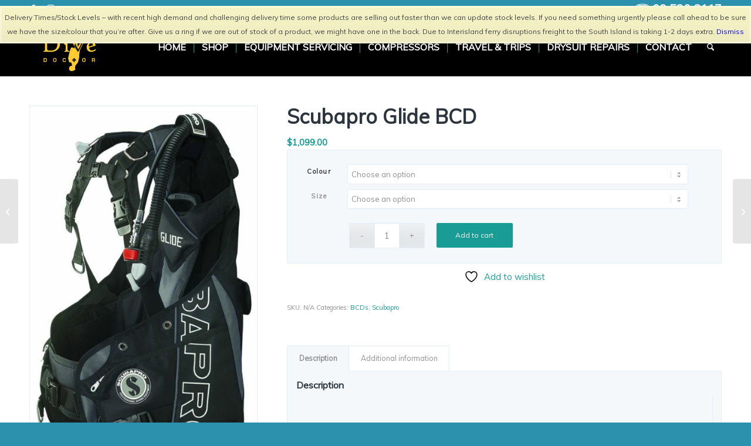

--- FILE ---
content_type: text/html; charset=UTF-8
request_url: https://divedoctor.co.nz/shop/bcds-and-wing-systems/complete-bcds/scubapro-glide-bcd/
body_size: 30514
content:
<!DOCTYPE html>
<html lang="en-US" class="html_stretched responsive av-preloader-disabled  html_header_top html_logo_left html_main_nav_header html_menu_right html_custom html_header_sticky html_header_shrinking_disabled html_header_topbar_active html_mobile_menu_tablet html_header_searchicon html_content_align_center html_header_unstick_top_disabled html_header_stretch_disabled html_minimal_header html_minimal_header_shadow html_elegant-blog html_av-submenu-hidden html_av-submenu-display-click html_av-overlay-full html_av-submenu-clone html_entry_id_52050 av-cookies-no-cookie-consent av-no-preview av-default-lightbox html_text_menu_active av-mobile-menu-switch-default">
<head>
<meta charset="UTF-8" />


<!-- mobile setting -->
<meta name="viewport" content="width=device-width, initial-scale=1">

<!-- Scripts/CSS and wp_head hook -->
				<script>document.documentElement.className = document.documentElement.className + ' yes-js js_active js'</script>
			<meta name='robots' content='index, follow, max-image-preview:large, max-snippet:-1, max-video-preview:-1' />
	<style>img:is([sizes="auto" i], [sizes^="auto," i]) { contain-intrinsic-size: 3000px 1500px }</style>
	
            <script data-no-defer="1" data-ezscrex="false" data-cfasync="false" data-pagespeed-no-defer data-cookieconsent="ignore">
                var ctPublicFunctions = {"_ajax_nonce":"c9ef7252ab","_rest_nonce":"3cc269a67f","_ajax_url":"\/wp-admin\/admin-ajax.php","_rest_url":"https:\/\/divedoctor.co.nz\/wp-json\/","data__cookies_type":"none","data__ajax_type":"rest","data__bot_detector_enabled":0,"data__frontend_data_log_enabled":1,"cookiePrefix":"","wprocket_detected":false,"host_url":"divedoctor.co.nz","text__ee_click_to_select":"Click to select the whole data","text__ee_original_email":"The complete one is","text__ee_got_it":"Got it","text__ee_blocked":"Blocked","text__ee_cannot_connect":"Cannot connect","text__ee_cannot_decode":"Can not decode email. Unknown reason","text__ee_email_decoder":"CleanTalk email decoder","text__ee_wait_for_decoding":"The magic is on the way!","text__ee_decoding_process":"Please wait a few seconds while we decode the contact data."}
            </script>
        
            <script data-no-defer="1" data-ezscrex="false" data-cfasync="false" data-pagespeed-no-defer data-cookieconsent="ignore">
                var ctPublic = {"_ajax_nonce":"c9ef7252ab","settings__forms__check_internal":"0","settings__forms__check_external":"0","settings__forms__force_protection":0,"settings__forms__search_test":"1","settings__forms__wc_add_to_cart":"0","settings__data__bot_detector_enabled":0,"settings__sfw__anti_crawler":0,"blog_home":"https:\/\/divedoctor.co.nz\/","pixel__setting":"3","pixel__enabled":false,"pixel__url":"https:\/\/moderate11-v4.cleantalk.org\/pixel\/ca8f88240aa62f38cf7a1cb8ba52d041.gif","data__email_check_before_post":"1","data__email_check_exist_post":1,"data__cookies_type":"none","data__key_is_ok":true,"data__visible_fields_required":true,"wl_brandname":"Anti-Spam by CleanTalk","wl_brandname_short":"CleanTalk","ct_checkjs_key":919649007,"emailEncoderPassKey":"5d22373e09cc587d2764ef48018fa3c3","bot_detector_forms_excluded":"W10=","advancedCacheExists":false,"varnishCacheExists":false,"wc_ajax_add_to_cart":true}
            </script>
        
	<!-- This site is optimized with the Yoast SEO plugin v26.7 - https://yoast.com/wordpress/plugins/seo/ -->
	<title>Scubapro Glide BCD - Dive Store Auckland | Scuba Dive Gear Testing | Dive School Auckland</title>
	<link rel="canonical" href="https://divedoctor.co.nz/shop/bcds-and-wing-systems/complete-bcds/scubapro-glide-bcd/" />
	<meta property="og:locale" content="en_US" />
	<meta property="og:type" content="article" />
	<meta property="og:title" content="Scubapro Glide BCD - Dive Store Auckland | Scuba Dive Gear Testing | Dive School Auckland" />
	<meta property="og:description" content="The Glide is a front-adjustable BCD with special design features to maximize comfort, fit and performance. The Glide comes with a new Y-Fit shoulder design that adapts to the body better, allowing for excellent control and range of motion for arms. The stainless steel triangular ring manages the forces in the Y’s center, balancing pressure [&hellip;]" />
	<meta property="og:url" content="https://divedoctor.co.nz/shop/bcds-and-wing-systems/complete-bcds/scubapro-glide-bcd/" />
	<meta property="og:site_name" content="Dive Store Auckland | Scuba Dive Gear Testing | Dive School Auckland" />
	<meta property="article:modified_time" content="2024-10-01T23:45:35+00:00" />
	<meta property="og:image" content="https://divedoctor.co.nz/wp-content/uploads/2023/11/22-285-jpg_2-1.jpg" />
	<meta property="og:image:width" content="692" />
	<meta property="og:image:height" content="1200" />
	<meta property="og:image:type" content="image/jpeg" />
	<meta name="twitter:card" content="summary_large_image" />
	<meta name="twitter:label1" content="Est. reading time" />
	<meta name="twitter:data1" content="2 minutes" />
	<script type="application/ld+json" class="yoast-schema-graph">{"@context":"https://schema.org","@graph":[{"@type":"WebPage","@id":"https://divedoctor.co.nz/shop/bcds-and-wing-systems/complete-bcds/scubapro-glide-bcd/","url":"https://divedoctor.co.nz/shop/bcds-and-wing-systems/complete-bcds/scubapro-glide-bcd/","name":"Scubapro Glide BCD - Dive Store Auckland | Scuba Dive Gear Testing | Dive School Auckland","isPartOf":{"@id":"https://divedoctor.co.nz/#website"},"primaryImageOfPage":{"@id":"https://divedoctor.co.nz/shop/bcds-and-wing-systems/complete-bcds/scubapro-glide-bcd/#primaryimage"},"image":{"@id":"https://divedoctor.co.nz/shop/bcds-and-wing-systems/complete-bcds/scubapro-glide-bcd/#primaryimage"},"thumbnailUrl":"https://divedoctor.co.nz/wp-content/uploads/2023/11/22-285-jpg_2-1.jpg","datePublished":"2023-11-24T03:22:54+00:00","dateModified":"2024-10-01T23:45:35+00:00","breadcrumb":{"@id":"https://divedoctor.co.nz/shop/bcds-and-wing-systems/complete-bcds/scubapro-glide-bcd/#breadcrumb"},"inLanguage":"en-US","potentialAction":[{"@type":"ReadAction","target":["https://divedoctor.co.nz/shop/bcds-and-wing-systems/complete-bcds/scubapro-glide-bcd/"]}]},{"@type":"ImageObject","inLanguage":"en-US","@id":"https://divedoctor.co.nz/shop/bcds-and-wing-systems/complete-bcds/scubapro-glide-bcd/#primaryimage","url":"https://divedoctor.co.nz/wp-content/uploads/2023/11/22-285-jpg_2-1.jpg","contentUrl":"https://divedoctor.co.nz/wp-content/uploads/2023/11/22-285-jpg_2-1.jpg","width":692,"height":1200},{"@type":"BreadcrumbList","@id":"https://divedoctor.co.nz/shop/bcds-and-wing-systems/complete-bcds/scubapro-glide-bcd/#breadcrumb","itemListElement":[{"@type":"ListItem","position":1,"name":"Home","item":"https://divedoctor.co.nz/"},{"@type":"ListItem","position":2,"name":"Shop","item":"https://divedoctor.co.nz/shop/"},{"@type":"ListItem","position":3,"name":"Scubapro Glide BCD"}]},{"@type":"WebSite","@id":"https://divedoctor.co.nz/#website","url":"https://divedoctor.co.nz/","name":"Dive Store Auckland | Scuba Dive Gear Testing | Dive School Auckland","description":"The Dive Doctor are Scuba Gear Technical Specialists that do repair and sales of diving equipment and apparel","potentialAction":[{"@type":"SearchAction","target":{"@type":"EntryPoint","urlTemplate":"https://divedoctor.co.nz/?s={search_term_string}"},"query-input":{"@type":"PropertyValueSpecification","valueRequired":true,"valueName":"search_term_string"}}],"inLanguage":"en-US"}]}</script>
	<!-- / Yoast SEO plugin. -->


<link rel="alternate" type="application/rss+xml" title="Dive Store Auckland | Scuba Dive Gear Testing | Dive School Auckland &raquo; Feed" href="https://divedoctor.co.nz/feed/" />

<!-- google webfont font replacement -->

			<script type='text/javascript'>

				(function() {

					/*	check if webfonts are disabled by user setting via cookie - or user must opt in.	*/
					var html = document.getElementsByTagName('html')[0];
					var cookie_check = html.className.indexOf('av-cookies-needs-opt-in') >= 0 || html.className.indexOf('av-cookies-can-opt-out') >= 0;
					var allow_continue = true;
					var silent_accept_cookie = html.className.indexOf('av-cookies-user-silent-accept') >= 0;

					if( cookie_check && ! silent_accept_cookie )
					{
						if( ! document.cookie.match(/aviaCookieConsent/) || html.className.indexOf('av-cookies-session-refused') >= 0 )
						{
							allow_continue = false;
						}
						else
						{
							if( ! document.cookie.match(/aviaPrivacyRefuseCookiesHideBar/) )
							{
								allow_continue = false;
							}
							else if( ! document.cookie.match(/aviaPrivacyEssentialCookiesEnabled/) )
							{
								allow_continue = false;
							}
							else if( document.cookie.match(/aviaPrivacyGoogleWebfontsDisabled/) )
							{
								allow_continue = false;
							}
						}
					}

					if( allow_continue )
					{
						var f = document.createElement('link');

						f.type 	= 'text/css';
						f.rel 	= 'stylesheet';
						f.href 	= 'https://fonts.googleapis.com/css?family=Muli&display=auto';
						f.id 	= 'avia-google-webfont';

						document.getElementsByTagName('head')[0].appendChild(f);
					}
				})();

			</script>
			<script type="text/javascript">
/* <![CDATA[ */
window._wpemojiSettings = {"baseUrl":"https:\/\/s.w.org\/images\/core\/emoji\/16.0.1\/72x72\/","ext":".png","svgUrl":"https:\/\/s.w.org\/images\/core\/emoji\/16.0.1\/svg\/","svgExt":".svg","source":{"concatemoji":"https:\/\/divedoctor.co.nz\/wp-includes\/js\/wp-emoji-release.min.js?ver=6.8.3"}};
/*! This file is auto-generated */
!function(s,n){var o,i,e;function c(e){try{var t={supportTests:e,timestamp:(new Date).valueOf()};sessionStorage.setItem(o,JSON.stringify(t))}catch(e){}}function p(e,t,n){e.clearRect(0,0,e.canvas.width,e.canvas.height),e.fillText(t,0,0);var t=new Uint32Array(e.getImageData(0,0,e.canvas.width,e.canvas.height).data),a=(e.clearRect(0,0,e.canvas.width,e.canvas.height),e.fillText(n,0,0),new Uint32Array(e.getImageData(0,0,e.canvas.width,e.canvas.height).data));return t.every(function(e,t){return e===a[t]})}function u(e,t){e.clearRect(0,0,e.canvas.width,e.canvas.height),e.fillText(t,0,0);for(var n=e.getImageData(16,16,1,1),a=0;a<n.data.length;a++)if(0!==n.data[a])return!1;return!0}function f(e,t,n,a){switch(t){case"flag":return n(e,"\ud83c\udff3\ufe0f\u200d\u26a7\ufe0f","\ud83c\udff3\ufe0f\u200b\u26a7\ufe0f")?!1:!n(e,"\ud83c\udde8\ud83c\uddf6","\ud83c\udde8\u200b\ud83c\uddf6")&&!n(e,"\ud83c\udff4\udb40\udc67\udb40\udc62\udb40\udc65\udb40\udc6e\udb40\udc67\udb40\udc7f","\ud83c\udff4\u200b\udb40\udc67\u200b\udb40\udc62\u200b\udb40\udc65\u200b\udb40\udc6e\u200b\udb40\udc67\u200b\udb40\udc7f");case"emoji":return!a(e,"\ud83e\udedf")}return!1}function g(e,t,n,a){var r="undefined"!=typeof WorkerGlobalScope&&self instanceof WorkerGlobalScope?new OffscreenCanvas(300,150):s.createElement("canvas"),o=r.getContext("2d",{willReadFrequently:!0}),i=(o.textBaseline="top",o.font="600 32px Arial",{});return e.forEach(function(e){i[e]=t(o,e,n,a)}),i}function t(e){var t=s.createElement("script");t.src=e,t.defer=!0,s.head.appendChild(t)}"undefined"!=typeof Promise&&(o="wpEmojiSettingsSupports",i=["flag","emoji"],n.supports={everything:!0,everythingExceptFlag:!0},e=new Promise(function(e){s.addEventListener("DOMContentLoaded",e,{once:!0})}),new Promise(function(t){var n=function(){try{var e=JSON.parse(sessionStorage.getItem(o));if("object"==typeof e&&"number"==typeof e.timestamp&&(new Date).valueOf()<e.timestamp+604800&&"object"==typeof e.supportTests)return e.supportTests}catch(e){}return null}();if(!n){if("undefined"!=typeof Worker&&"undefined"!=typeof OffscreenCanvas&&"undefined"!=typeof URL&&URL.createObjectURL&&"undefined"!=typeof Blob)try{var e="postMessage("+g.toString()+"("+[JSON.stringify(i),f.toString(),p.toString(),u.toString()].join(",")+"));",a=new Blob([e],{type:"text/javascript"}),r=new Worker(URL.createObjectURL(a),{name:"wpTestEmojiSupports"});return void(r.onmessage=function(e){c(n=e.data),r.terminate(),t(n)})}catch(e){}c(n=g(i,f,p,u))}t(n)}).then(function(e){for(var t in e)n.supports[t]=e[t],n.supports.everything=n.supports.everything&&n.supports[t],"flag"!==t&&(n.supports.everythingExceptFlag=n.supports.everythingExceptFlag&&n.supports[t]);n.supports.everythingExceptFlag=n.supports.everythingExceptFlag&&!n.supports.flag,n.DOMReady=!1,n.readyCallback=function(){n.DOMReady=!0}}).then(function(){return e}).then(function(){var e;n.supports.everything||(n.readyCallback(),(e=n.source||{}).concatemoji?t(e.concatemoji):e.wpemoji&&e.twemoji&&(t(e.twemoji),t(e.wpemoji)))}))}((window,document),window._wpemojiSettings);
/* ]]> */
</script>
<link rel='stylesheet' id='avia-grid-css' href='https://divedoctor.co.nz/wp-content/themes/enfold/css/grid.min.css?ver=7.1' type='text/css' media='all' />
<link rel='stylesheet' id='avia-base-css' href='https://divedoctor.co.nz/wp-content/themes/enfold/css/base.min.css?ver=7.1' type='text/css' media='all' />
<link rel='stylesheet' id='avia-layout-css' href='https://divedoctor.co.nz/wp-content/themes/enfold/css/layout.min.css?ver=7.1' type='text/css' media='all' />
<link rel='stylesheet' id='avia-module-blog-css' href='https://divedoctor.co.nz/wp-content/themes/enfold/config-templatebuilder/avia-shortcodes/blog/blog.min.css?ver=7.1' type='text/css' media='all' />
<link rel='stylesheet' id='avia-module-postslider-css' href='https://divedoctor.co.nz/wp-content/themes/enfold/config-templatebuilder/avia-shortcodes/postslider/postslider.min.css?ver=7.1' type='text/css' media='all' />
<link rel='stylesheet' id='avia-module-button-css' href='https://divedoctor.co.nz/wp-content/themes/enfold/config-templatebuilder/avia-shortcodes/buttons/buttons.min.css?ver=7.1' type='text/css' media='all' />
<link rel='stylesheet' id='avia-module-buttonrow-css' href='https://divedoctor.co.nz/wp-content/themes/enfold/config-templatebuilder/avia-shortcodes/buttonrow/buttonrow.min.css?ver=7.1' type='text/css' media='all' />
<link rel='stylesheet' id='avia-module-comments-css' href='https://divedoctor.co.nz/wp-content/themes/enfold/config-templatebuilder/avia-shortcodes/comments/comments.min.css?ver=7.1' type='text/css' media='all' />
<link rel='stylesheet' id='avia-module-contact-css' href='https://divedoctor.co.nz/wp-content/themes/enfold/config-templatebuilder/avia-shortcodes/contact/contact.min.css?ver=7.1' type='text/css' media='all' />
<link rel='stylesheet' id='avia-module-slideshow-css' href='https://divedoctor.co.nz/wp-content/themes/enfold/config-templatebuilder/avia-shortcodes/slideshow/slideshow.min.css?ver=7.1' type='text/css' media='all' />
<link rel='stylesheet' id='avia-module-gallery-css' href='https://divedoctor.co.nz/wp-content/themes/enfold/config-templatebuilder/avia-shortcodes/gallery/gallery.min.css?ver=7.1' type='text/css' media='all' />
<link rel='stylesheet' id='avia-module-gallery-hor-css' href='https://divedoctor.co.nz/wp-content/themes/enfold/config-templatebuilder/avia-shortcodes/gallery_horizontal/gallery_horizontal.min.css?ver=7.1' type='text/css' media='all' />
<link rel='stylesheet' id='avia-module-gridrow-css' href='https://divedoctor.co.nz/wp-content/themes/enfold/config-templatebuilder/avia-shortcodes/grid_row/grid_row.min.css?ver=7.1' type='text/css' media='all' />
<link rel='stylesheet' id='avia-module-heading-css' href='https://divedoctor.co.nz/wp-content/themes/enfold/config-templatebuilder/avia-shortcodes/heading/heading.min.css?ver=7.1' type='text/css' media='all' />
<link rel='stylesheet' id='avia-module-hr-css' href='https://divedoctor.co.nz/wp-content/themes/enfold/config-templatebuilder/avia-shortcodes/hr/hr.min.css?ver=7.1' type='text/css' media='all' />
<link rel='stylesheet' id='avia-module-icon-css' href='https://divedoctor.co.nz/wp-content/themes/enfold/config-templatebuilder/avia-shortcodes/icon/icon.min.css?ver=7.1' type='text/css' media='all' />
<link rel='stylesheet' id='avia-module-iconbox-css' href='https://divedoctor.co.nz/wp-content/themes/enfold/config-templatebuilder/avia-shortcodes/iconbox/iconbox.min.css?ver=7.1' type='text/css' media='all' />
<link rel='stylesheet' id='avia-module-icongrid-css' href='https://divedoctor.co.nz/wp-content/themes/enfold/config-templatebuilder/avia-shortcodes/icongrid/icongrid.min.css?ver=7.1' type='text/css' media='all' />
<link rel='stylesheet' id='avia-module-image-css' href='https://divedoctor.co.nz/wp-content/themes/enfold/config-templatebuilder/avia-shortcodes/image/image.min.css?ver=7.1' type='text/css' media='all' />
<link rel='stylesheet' id='avia-module-masonry-css' href='https://divedoctor.co.nz/wp-content/themes/enfold/config-templatebuilder/avia-shortcodes/masonry_entries/masonry_entries.min.css?ver=7.1' type='text/css' media='all' />
<link rel='stylesheet' id='avia-siteloader-css' href='https://divedoctor.co.nz/wp-content/themes/enfold/css/avia-snippet-site-preloader.min.css?ver=7.1' type='text/css' media='all' />
<link rel='stylesheet' id='avia-module-catalogue-css' href='https://divedoctor.co.nz/wp-content/themes/enfold/config-templatebuilder/avia-shortcodes/catalogue/catalogue.min.css?ver=7.1' type='text/css' media='all' />
<link rel='stylesheet' id='avia-module-slideshow-fullsize-css' href='https://divedoctor.co.nz/wp-content/themes/enfold/config-templatebuilder/avia-shortcodes/slideshow_fullsize/slideshow_fullsize.min.css?ver=7.1' type='text/css' media='all' />
<link rel='stylesheet' id='avia-module-slideshow-ls-css' href='https://divedoctor.co.nz/wp-content/themes/enfold/config-templatebuilder/avia-shortcodes/slideshow_layerslider/slideshow_layerslider.min.css?ver=7.1' type='text/css' media='all' />
<link rel='stylesheet' id='avia-module-social-css' href='https://divedoctor.co.nz/wp-content/themes/enfold/config-templatebuilder/avia-shortcodes/social_share/social_share.min.css?ver=7.1' type='text/css' media='all' />
<link rel='stylesheet' id='avia-module-tabs-css' href='https://divedoctor.co.nz/wp-content/themes/enfold/config-templatebuilder/avia-shortcodes/tabs/tabs.min.css?ver=7.1' type='text/css' media='all' />
<link rel='stylesheet' id='avia-module-testimonials-css' href='https://divedoctor.co.nz/wp-content/themes/enfold/config-templatebuilder/avia-shortcodes/testimonials/testimonials.min.css?ver=7.1' type='text/css' media='all' />
<link rel='stylesheet' id='avia-module-video-css' href='https://divedoctor.co.nz/wp-content/themes/enfold/config-templatebuilder/avia-shortcodes/video/video.min.css?ver=7.1' type='text/css' media='all' />
<link rel='stylesheet' id='avia-scs-css' href='https://divedoctor.co.nz/wp-content/themes/enfold/css/shortcodes.min.css?ver=7.1' type='text/css' media='all' />
<link rel='stylesheet' id='avia-woocommerce-css-css' href='https://divedoctor.co.nz/wp-content/themes/enfold/config-woocommerce/woocommerce-mod.min.css?ver=7.1' type='text/css' media='all' />
<style id='wp-emoji-styles-inline-css' type='text/css'>

	img.wp-smiley, img.emoji {
		display: inline !important;
		border: none !important;
		box-shadow: none !important;
		height: 1em !important;
		width: 1em !important;
		margin: 0 0.07em !important;
		vertical-align: -0.1em !important;
		background: none !important;
		padding: 0 !important;
	}
</style>
<link rel='stylesheet' id='wp-block-library-css' href='https://divedoctor.co.nz/wp-includes/css/dist/block-library/style.min.css?ver=6.8.3' type='text/css' media='all' />
<link rel='stylesheet' id='yith-wcan-shortcodes-css' href='https://divedoctor.co.nz/wp-content/plugins/yith-woocommerce-ajax-navigation/assets/css/shortcodes.css?ver=5.16.0' type='text/css' media='all' />
<style id='yith-wcan-shortcodes-inline-css' type='text/css'>
:root{
	--yith-wcan-filters_colors_titles: #434343;
	--yith-wcan-filters_colors_background: #FFFFFF;
	--yith-wcan-filters_colors_accent: #A7144C;
	--yith-wcan-filters_colors_accent_r: 167;
	--yith-wcan-filters_colors_accent_g: 20;
	--yith-wcan-filters_colors_accent_b: 76;
	--yith-wcan-color_swatches_border_radius: 100%;
	--yith-wcan-color_swatches_size: 30px;
	--yith-wcan-labels_style_background: #FFFFFF;
	--yith-wcan-labels_style_background_hover: #A7144C;
	--yith-wcan-labels_style_background_active: #A7144C;
	--yith-wcan-labels_style_text: #434343;
	--yith-wcan-labels_style_text_hover: #FFFFFF;
	--yith-wcan-labels_style_text_active: #FFFFFF;
	--yith-wcan-anchors_style_text: #434343;
	--yith-wcan-anchors_style_text_hover: #A7144C;
	--yith-wcan-anchors_style_text_active: #A7144C;
}
</style>
<link rel='stylesheet' id='jquery-selectBox-css' href='https://divedoctor.co.nz/wp-content/plugins/yith-woocommerce-wishlist/assets/css/jquery.selectBox.css?ver=1.2.0' type='text/css' media='all' />
<link rel='stylesheet' id='woocommerce_prettyPhoto_css-css' href='//divedoctor.co.nz/wp-content/plugins/woocommerce/assets/css/prettyPhoto.css?ver=3.1.6' type='text/css' media='all' />
<link rel='stylesheet' id='yith-wcwl-main-css' href='https://divedoctor.co.nz/wp-content/plugins/yith-woocommerce-wishlist/assets/css/style.css?ver=4.11.0' type='text/css' media='all' />
<style id='yith-wcwl-main-inline-css' type='text/css'>
 :root { --color-add-to-wishlist-background: #333333; --color-add-to-wishlist-text: #FFFFFF; --color-add-to-wishlist-border: #333333; --color-add-to-wishlist-background-hover: #333333; --color-add-to-wishlist-text-hover: #FFFFFF; --color-add-to-wishlist-border-hover: #333333; --rounded-corners-radius: 16px; --add-to-cart-rounded-corners-radius: 16px; --color-headers-background: #F4F4F4; --feedback-duration: 3s } 
 :root { --color-add-to-wishlist-background: #333333; --color-add-to-wishlist-text: #FFFFFF; --color-add-to-wishlist-border: #333333; --color-add-to-wishlist-background-hover: #333333; --color-add-to-wishlist-text-hover: #FFFFFF; --color-add-to-wishlist-border-hover: #333333; --rounded-corners-radius: 16px; --add-to-cart-rounded-corners-radius: 16px; --color-headers-background: #F4F4F4; --feedback-duration: 3s } 
</style>
<style id='global-styles-inline-css' type='text/css'>
:root{--wp--preset--aspect-ratio--square: 1;--wp--preset--aspect-ratio--4-3: 4/3;--wp--preset--aspect-ratio--3-4: 3/4;--wp--preset--aspect-ratio--3-2: 3/2;--wp--preset--aspect-ratio--2-3: 2/3;--wp--preset--aspect-ratio--16-9: 16/9;--wp--preset--aspect-ratio--9-16: 9/16;--wp--preset--color--black: #000000;--wp--preset--color--cyan-bluish-gray: #abb8c3;--wp--preset--color--white: #ffffff;--wp--preset--color--pale-pink: #f78da7;--wp--preset--color--vivid-red: #cf2e2e;--wp--preset--color--luminous-vivid-orange: #ff6900;--wp--preset--color--luminous-vivid-amber: #fcb900;--wp--preset--color--light-green-cyan: #7bdcb5;--wp--preset--color--vivid-green-cyan: #00d084;--wp--preset--color--pale-cyan-blue: #8ed1fc;--wp--preset--color--vivid-cyan-blue: #0693e3;--wp--preset--color--vivid-purple: #9b51e0;--wp--preset--color--metallic-red: #b02b2c;--wp--preset--color--maximum-yellow-red: #edae44;--wp--preset--color--yellow-sun: #eeee22;--wp--preset--color--palm-leaf: #83a846;--wp--preset--color--aero: #7bb0e7;--wp--preset--color--old-lavender: #745f7e;--wp--preset--color--steel-teal: #5f8789;--wp--preset--color--raspberry-pink: #d65799;--wp--preset--color--medium-turquoise: #4ecac2;--wp--preset--gradient--vivid-cyan-blue-to-vivid-purple: linear-gradient(135deg,rgba(6,147,227,1) 0%,rgb(155,81,224) 100%);--wp--preset--gradient--light-green-cyan-to-vivid-green-cyan: linear-gradient(135deg,rgb(122,220,180) 0%,rgb(0,208,130) 100%);--wp--preset--gradient--luminous-vivid-amber-to-luminous-vivid-orange: linear-gradient(135deg,rgba(252,185,0,1) 0%,rgba(255,105,0,1) 100%);--wp--preset--gradient--luminous-vivid-orange-to-vivid-red: linear-gradient(135deg,rgba(255,105,0,1) 0%,rgb(207,46,46) 100%);--wp--preset--gradient--very-light-gray-to-cyan-bluish-gray: linear-gradient(135deg,rgb(238,238,238) 0%,rgb(169,184,195) 100%);--wp--preset--gradient--cool-to-warm-spectrum: linear-gradient(135deg,rgb(74,234,220) 0%,rgb(151,120,209) 20%,rgb(207,42,186) 40%,rgb(238,44,130) 60%,rgb(251,105,98) 80%,rgb(254,248,76) 100%);--wp--preset--gradient--blush-light-purple: linear-gradient(135deg,rgb(255,206,236) 0%,rgb(152,150,240) 100%);--wp--preset--gradient--blush-bordeaux: linear-gradient(135deg,rgb(254,205,165) 0%,rgb(254,45,45) 50%,rgb(107,0,62) 100%);--wp--preset--gradient--luminous-dusk: linear-gradient(135deg,rgb(255,203,112) 0%,rgb(199,81,192) 50%,rgb(65,88,208) 100%);--wp--preset--gradient--pale-ocean: linear-gradient(135deg,rgb(255,245,203) 0%,rgb(182,227,212) 50%,rgb(51,167,181) 100%);--wp--preset--gradient--electric-grass: linear-gradient(135deg,rgb(202,248,128) 0%,rgb(113,206,126) 100%);--wp--preset--gradient--midnight: linear-gradient(135deg,rgb(2,3,129) 0%,rgb(40,116,252) 100%);--wp--preset--font-size--small: 1rem;--wp--preset--font-size--medium: 1.125rem;--wp--preset--font-size--large: 1.75rem;--wp--preset--font-size--x-large: clamp(1.75rem, 3vw, 2.25rem);--wp--preset--spacing--20: 0.44rem;--wp--preset--spacing--30: 0.67rem;--wp--preset--spacing--40: 1rem;--wp--preset--spacing--50: 1.5rem;--wp--preset--spacing--60: 2.25rem;--wp--preset--spacing--70: 3.38rem;--wp--preset--spacing--80: 5.06rem;--wp--preset--shadow--natural: 6px 6px 9px rgba(0, 0, 0, 0.2);--wp--preset--shadow--deep: 12px 12px 50px rgba(0, 0, 0, 0.4);--wp--preset--shadow--sharp: 6px 6px 0px rgba(0, 0, 0, 0.2);--wp--preset--shadow--outlined: 6px 6px 0px -3px rgba(255, 255, 255, 1), 6px 6px rgba(0, 0, 0, 1);--wp--preset--shadow--crisp: 6px 6px 0px rgba(0, 0, 0, 1);}:root { --wp--style--global--content-size: 800px;--wp--style--global--wide-size: 1130px; }:where(body) { margin: 0; }.wp-site-blocks > .alignleft { float: left; margin-right: 2em; }.wp-site-blocks > .alignright { float: right; margin-left: 2em; }.wp-site-blocks > .aligncenter { justify-content: center; margin-left: auto; margin-right: auto; }:where(.is-layout-flex){gap: 0.5em;}:where(.is-layout-grid){gap: 0.5em;}.is-layout-flow > .alignleft{float: left;margin-inline-start: 0;margin-inline-end: 2em;}.is-layout-flow > .alignright{float: right;margin-inline-start: 2em;margin-inline-end: 0;}.is-layout-flow > .aligncenter{margin-left: auto !important;margin-right: auto !important;}.is-layout-constrained > .alignleft{float: left;margin-inline-start: 0;margin-inline-end: 2em;}.is-layout-constrained > .alignright{float: right;margin-inline-start: 2em;margin-inline-end: 0;}.is-layout-constrained > .aligncenter{margin-left: auto !important;margin-right: auto !important;}.is-layout-constrained > :where(:not(.alignleft):not(.alignright):not(.alignfull)){max-width: var(--wp--style--global--content-size);margin-left: auto !important;margin-right: auto !important;}.is-layout-constrained > .alignwide{max-width: var(--wp--style--global--wide-size);}body .is-layout-flex{display: flex;}.is-layout-flex{flex-wrap: wrap;align-items: center;}.is-layout-flex > :is(*, div){margin: 0;}body .is-layout-grid{display: grid;}.is-layout-grid > :is(*, div){margin: 0;}body{padding-top: 0px;padding-right: 0px;padding-bottom: 0px;padding-left: 0px;}a:where(:not(.wp-element-button)){text-decoration: underline;}:root :where(.wp-element-button, .wp-block-button__link){background-color: #32373c;border-width: 0;color: #fff;font-family: inherit;font-size: inherit;line-height: inherit;padding: calc(0.667em + 2px) calc(1.333em + 2px);text-decoration: none;}.has-black-color{color: var(--wp--preset--color--black) !important;}.has-cyan-bluish-gray-color{color: var(--wp--preset--color--cyan-bluish-gray) !important;}.has-white-color{color: var(--wp--preset--color--white) !important;}.has-pale-pink-color{color: var(--wp--preset--color--pale-pink) !important;}.has-vivid-red-color{color: var(--wp--preset--color--vivid-red) !important;}.has-luminous-vivid-orange-color{color: var(--wp--preset--color--luminous-vivid-orange) !important;}.has-luminous-vivid-amber-color{color: var(--wp--preset--color--luminous-vivid-amber) !important;}.has-light-green-cyan-color{color: var(--wp--preset--color--light-green-cyan) !important;}.has-vivid-green-cyan-color{color: var(--wp--preset--color--vivid-green-cyan) !important;}.has-pale-cyan-blue-color{color: var(--wp--preset--color--pale-cyan-blue) !important;}.has-vivid-cyan-blue-color{color: var(--wp--preset--color--vivid-cyan-blue) !important;}.has-vivid-purple-color{color: var(--wp--preset--color--vivid-purple) !important;}.has-metallic-red-color{color: var(--wp--preset--color--metallic-red) !important;}.has-maximum-yellow-red-color{color: var(--wp--preset--color--maximum-yellow-red) !important;}.has-yellow-sun-color{color: var(--wp--preset--color--yellow-sun) !important;}.has-palm-leaf-color{color: var(--wp--preset--color--palm-leaf) !important;}.has-aero-color{color: var(--wp--preset--color--aero) !important;}.has-old-lavender-color{color: var(--wp--preset--color--old-lavender) !important;}.has-steel-teal-color{color: var(--wp--preset--color--steel-teal) !important;}.has-raspberry-pink-color{color: var(--wp--preset--color--raspberry-pink) !important;}.has-medium-turquoise-color{color: var(--wp--preset--color--medium-turquoise) !important;}.has-black-background-color{background-color: var(--wp--preset--color--black) !important;}.has-cyan-bluish-gray-background-color{background-color: var(--wp--preset--color--cyan-bluish-gray) !important;}.has-white-background-color{background-color: var(--wp--preset--color--white) !important;}.has-pale-pink-background-color{background-color: var(--wp--preset--color--pale-pink) !important;}.has-vivid-red-background-color{background-color: var(--wp--preset--color--vivid-red) !important;}.has-luminous-vivid-orange-background-color{background-color: var(--wp--preset--color--luminous-vivid-orange) !important;}.has-luminous-vivid-amber-background-color{background-color: var(--wp--preset--color--luminous-vivid-amber) !important;}.has-light-green-cyan-background-color{background-color: var(--wp--preset--color--light-green-cyan) !important;}.has-vivid-green-cyan-background-color{background-color: var(--wp--preset--color--vivid-green-cyan) !important;}.has-pale-cyan-blue-background-color{background-color: var(--wp--preset--color--pale-cyan-blue) !important;}.has-vivid-cyan-blue-background-color{background-color: var(--wp--preset--color--vivid-cyan-blue) !important;}.has-vivid-purple-background-color{background-color: var(--wp--preset--color--vivid-purple) !important;}.has-metallic-red-background-color{background-color: var(--wp--preset--color--metallic-red) !important;}.has-maximum-yellow-red-background-color{background-color: var(--wp--preset--color--maximum-yellow-red) !important;}.has-yellow-sun-background-color{background-color: var(--wp--preset--color--yellow-sun) !important;}.has-palm-leaf-background-color{background-color: var(--wp--preset--color--palm-leaf) !important;}.has-aero-background-color{background-color: var(--wp--preset--color--aero) !important;}.has-old-lavender-background-color{background-color: var(--wp--preset--color--old-lavender) !important;}.has-steel-teal-background-color{background-color: var(--wp--preset--color--steel-teal) !important;}.has-raspberry-pink-background-color{background-color: var(--wp--preset--color--raspberry-pink) !important;}.has-medium-turquoise-background-color{background-color: var(--wp--preset--color--medium-turquoise) !important;}.has-black-border-color{border-color: var(--wp--preset--color--black) !important;}.has-cyan-bluish-gray-border-color{border-color: var(--wp--preset--color--cyan-bluish-gray) !important;}.has-white-border-color{border-color: var(--wp--preset--color--white) !important;}.has-pale-pink-border-color{border-color: var(--wp--preset--color--pale-pink) !important;}.has-vivid-red-border-color{border-color: var(--wp--preset--color--vivid-red) !important;}.has-luminous-vivid-orange-border-color{border-color: var(--wp--preset--color--luminous-vivid-orange) !important;}.has-luminous-vivid-amber-border-color{border-color: var(--wp--preset--color--luminous-vivid-amber) !important;}.has-light-green-cyan-border-color{border-color: var(--wp--preset--color--light-green-cyan) !important;}.has-vivid-green-cyan-border-color{border-color: var(--wp--preset--color--vivid-green-cyan) !important;}.has-pale-cyan-blue-border-color{border-color: var(--wp--preset--color--pale-cyan-blue) !important;}.has-vivid-cyan-blue-border-color{border-color: var(--wp--preset--color--vivid-cyan-blue) !important;}.has-vivid-purple-border-color{border-color: var(--wp--preset--color--vivid-purple) !important;}.has-metallic-red-border-color{border-color: var(--wp--preset--color--metallic-red) !important;}.has-maximum-yellow-red-border-color{border-color: var(--wp--preset--color--maximum-yellow-red) !important;}.has-yellow-sun-border-color{border-color: var(--wp--preset--color--yellow-sun) !important;}.has-palm-leaf-border-color{border-color: var(--wp--preset--color--palm-leaf) !important;}.has-aero-border-color{border-color: var(--wp--preset--color--aero) !important;}.has-old-lavender-border-color{border-color: var(--wp--preset--color--old-lavender) !important;}.has-steel-teal-border-color{border-color: var(--wp--preset--color--steel-teal) !important;}.has-raspberry-pink-border-color{border-color: var(--wp--preset--color--raspberry-pink) !important;}.has-medium-turquoise-border-color{border-color: var(--wp--preset--color--medium-turquoise) !important;}.has-vivid-cyan-blue-to-vivid-purple-gradient-background{background: var(--wp--preset--gradient--vivid-cyan-blue-to-vivid-purple) !important;}.has-light-green-cyan-to-vivid-green-cyan-gradient-background{background: var(--wp--preset--gradient--light-green-cyan-to-vivid-green-cyan) !important;}.has-luminous-vivid-amber-to-luminous-vivid-orange-gradient-background{background: var(--wp--preset--gradient--luminous-vivid-amber-to-luminous-vivid-orange) !important;}.has-luminous-vivid-orange-to-vivid-red-gradient-background{background: var(--wp--preset--gradient--luminous-vivid-orange-to-vivid-red) !important;}.has-very-light-gray-to-cyan-bluish-gray-gradient-background{background: var(--wp--preset--gradient--very-light-gray-to-cyan-bluish-gray) !important;}.has-cool-to-warm-spectrum-gradient-background{background: var(--wp--preset--gradient--cool-to-warm-spectrum) !important;}.has-blush-light-purple-gradient-background{background: var(--wp--preset--gradient--blush-light-purple) !important;}.has-blush-bordeaux-gradient-background{background: var(--wp--preset--gradient--blush-bordeaux) !important;}.has-luminous-dusk-gradient-background{background: var(--wp--preset--gradient--luminous-dusk) !important;}.has-pale-ocean-gradient-background{background: var(--wp--preset--gradient--pale-ocean) !important;}.has-electric-grass-gradient-background{background: var(--wp--preset--gradient--electric-grass) !important;}.has-midnight-gradient-background{background: var(--wp--preset--gradient--midnight) !important;}.has-small-font-size{font-size: var(--wp--preset--font-size--small) !important;}.has-medium-font-size{font-size: var(--wp--preset--font-size--medium) !important;}.has-large-font-size{font-size: var(--wp--preset--font-size--large) !important;}.has-x-large-font-size{font-size: var(--wp--preset--font-size--x-large) !important;}
:where(.wp-block-post-template.is-layout-flex){gap: 1.25em;}:where(.wp-block-post-template.is-layout-grid){gap: 1.25em;}
:where(.wp-block-columns.is-layout-flex){gap: 2em;}:where(.wp-block-columns.is-layout-grid){gap: 2em;}
:root :where(.wp-block-pullquote){font-size: 1.5em;line-height: 1.6;}
</style>
<link rel='stylesheet' id='cleantalk-public-css-css' href='https://divedoctor.co.nz/wp-content/plugins/cleantalk-spam-protect/css/cleantalk-public.min.css?ver=6.70.1_1766152226' type='text/css' media='all' />
<link rel='stylesheet' id='cleantalk-email-decoder-css-css' href='https://divedoctor.co.nz/wp-content/plugins/cleantalk-spam-protect/css/cleantalk-email-decoder.min.css?ver=6.70.1_1766152226' type='text/css' media='all' />
<link rel='stylesheet' id='smart-search-css' href='https://divedoctor.co.nz/wp-content/plugins/smart-woocommerce-search/assets/dist/css/general.css?ver=2.15.0' type='text/css' media='all' />
<style id='smart-search-inline-css' type='text/css'>
.ysm-search-widget-1 .search-field[type="search"]{border-width:1px;}.ysm-search-widget-1 .smart-search-suggestions .smart-search-post-icon{width:50px;}.ysm-search-widget-2 .search-field[type="search"]{border-width:1px;}.ysm-search-widget-2 .search-field[type="search"]{background-color:#ffffff;}.ysm-search-widget-2 .smart-search-suggestions .smart-search-post-icon{width:50px;}
</style>
<style id='woocommerce-inline-inline-css' type='text/css'>
.woocommerce form .form-row .required { visibility: visible; }
</style>
<link rel='stylesheet' id='laybuy_css-css' href='https://divedoctor.co.nz/wp-content/plugins/laybuy-gateway-for-woocommerce/assets/css/laybuy.css?ver=5.3.9' type='text/css' media='all' />
<link rel='stylesheet' id='avia-fold-unfold-css' href='https://divedoctor.co.nz/wp-content/themes/enfold/css/avia-snippet-fold-unfold.min.css?ver=7.1' type='text/css' media='all' />
<link rel='stylesheet' id='avia-popup-css-css' href='https://divedoctor.co.nz/wp-content/themes/enfold/js/aviapopup/magnific-popup.min.css?ver=7.1' type='text/css' media='screen' />
<link rel='stylesheet' id='avia-lightbox-css' href='https://divedoctor.co.nz/wp-content/themes/enfold/css/avia-snippet-lightbox.min.css?ver=7.1' type='text/css' media='screen' />
<link rel='stylesheet' id='avia-widget-css-css' href='https://divedoctor.co.nz/wp-content/themes/enfold/css/avia-snippet-widget.min.css?ver=7.1' type='text/css' media='screen' />
<link rel='stylesheet' id='avia-dynamic-css' href='https://divedoctor.co.nz/wp-content/uploads/dynamic_avia/enfold.css?ver=69665897b2b31' type='text/css' media='all' />
<link rel='stylesheet' id='avia-custom-css' href='https://divedoctor.co.nz/wp-content/themes/enfold/css/custom.css?ver=7.1' type='text/css' media='all' />
<link rel='stylesheet' id='avia-gravity-css' href='https://divedoctor.co.nz/wp-content/themes/enfold/config-gravityforms/gravity-mod.min.css?ver=7.1' type='text/css' media='screen' />
<script type="text/javascript" src="https://divedoctor.co.nz/wp-includes/js/jquery/jquery.min.js?ver=3.7.1" id="jquery-core-js"></script>
<script type="text/javascript" src="https://divedoctor.co.nz/wp-includes/js/jquery/jquery-migrate.min.js?ver=3.4.1" id="jquery-migrate-js"></script>
<script type="text/javascript" src="https://divedoctor.co.nz/wp-content/plugins/cleantalk-spam-protect/js/apbct-public-bundle_gathering.min.js?ver=6.70.1_1766152226" id="apbct-public-bundle_gathering.min-js-js"></script>
<script type="text/javascript" src="https://divedoctor.co.nz/wp-content/plugins/woocommerce/assets/js/js-cookie/js.cookie.min.js?ver=2.1.4-wc.10.4.3" id="wc-js-cookie-js" defer="defer" data-wp-strategy="defer"></script>
<script type="text/javascript" id="wc-cart-fragments-js-extra">
/* <![CDATA[ */
var wc_cart_fragments_params = {"ajax_url":"\/wp-admin\/admin-ajax.php","wc_ajax_url":"\/?wc-ajax=%%endpoint%%","cart_hash_key":"wc_cart_hash_00678846eb53697a5fdd4bb4663d2fe5","fragment_name":"wc_fragments_00678846eb53697a5fdd4bb4663d2fe5","request_timeout":"5000"};
/* ]]> */
</script>
<script type="text/javascript" src="https://divedoctor.co.nz/wp-content/plugins/woocommerce/assets/js/frontend/cart-fragments.min.js?ver=10.4.3" id="wc-cart-fragments-js" defer="defer" data-wp-strategy="defer"></script>
<script type="text/javascript" src="https://divedoctor.co.nz/wp-content/plugins/woocommerce/assets/js/jquery-blockui/jquery.blockUI.min.js?ver=2.7.0-wc.10.4.3" id="wc-jquery-blockui-js" defer="defer" data-wp-strategy="defer"></script>
<script type="text/javascript" id="wc-add-to-cart-js-extra">
/* <![CDATA[ */
var wc_add_to_cart_params = {"ajax_url":"\/wp-admin\/admin-ajax.php","wc_ajax_url":"\/?wc-ajax=%%endpoint%%","i18n_view_cart":"View cart","cart_url":"https:\/\/divedoctor.co.nz\/cart\/","is_cart":"","cart_redirect_after_add":"yes"};
/* ]]> */
</script>
<script type="text/javascript" src="https://divedoctor.co.nz/wp-content/plugins/woocommerce/assets/js/frontend/add-to-cart.min.js?ver=10.4.3" id="wc-add-to-cart-js" defer="defer" data-wp-strategy="defer"></script>
<script type="text/javascript" id="wc-single-product-js-extra">
/* <![CDATA[ */
var wc_single_product_params = {"i18n_required_rating_text":"Please select a rating","i18n_rating_options":["1 of 5 stars","2 of 5 stars","3 of 5 stars","4 of 5 stars","5 of 5 stars"],"i18n_product_gallery_trigger_text":"View full-screen image gallery","review_rating_required":"yes","flexslider":{"rtl":false,"animation":"slide","smoothHeight":true,"directionNav":false,"controlNav":"thumbnails","slideshow":false,"animationSpeed":500,"animationLoop":false,"allowOneSlide":false},"zoom_enabled":"","zoom_options":[],"photoswipe_enabled":"","photoswipe_options":{"shareEl":false,"closeOnScroll":false,"history":false,"hideAnimationDuration":0,"showAnimationDuration":0},"flexslider_enabled":""};
/* ]]> */
</script>
<script type="text/javascript" src="https://divedoctor.co.nz/wp-content/plugins/woocommerce/assets/js/frontend/single-product.min.js?ver=10.4.3" id="wc-single-product-js" defer="defer" data-wp-strategy="defer"></script>
<script type="text/javascript" id="woocommerce-js-extra">
/* <![CDATA[ */
var woocommerce_params = {"ajax_url":"\/wp-admin\/admin-ajax.php","wc_ajax_url":"\/?wc-ajax=%%endpoint%%","i18n_password_show":"Show password","i18n_password_hide":"Hide password"};
/* ]]> */
</script>
<script type="text/javascript" src="https://divedoctor.co.nz/wp-content/plugins/woocommerce/assets/js/frontend/woocommerce.min.js?ver=10.4.3" id="woocommerce-js" defer="defer" data-wp-strategy="defer"></script>
<script type="text/javascript" src="https://divedoctor.co.nz/wp-content/themes/enfold/js/avia-js.min.js?ver=7.1" id="avia-js-js"></script>
<script type="text/javascript" src="https://divedoctor.co.nz/wp-content/themes/enfold/js/avia-compat.min.js?ver=7.1" id="avia-compat-js"></script>
<link rel="https://api.w.org/" href="https://divedoctor.co.nz/wp-json/" /><link rel="alternate" title="JSON" type="application/json" href="https://divedoctor.co.nz/wp-json/wp/v2/product/52050" /><link rel="EditURI" type="application/rsd+xml" title="RSD" href="https://divedoctor.co.nz/xmlrpc.php?rsd" />
<meta name="generator" content="WordPress 6.8.3" />
<meta name="generator" content="WooCommerce 10.4.3" />
<link rel='shortlink' href='https://divedoctor.co.nz/?p=52050' />
<link rel="alternate" title="oEmbed (JSON)" type="application/json+oembed" href="https://divedoctor.co.nz/wp-json/oembed/1.0/embed?url=https%3A%2F%2Fdivedoctor.co.nz%2Fshop%2Fbcds-and-wing-systems%2Fcomplete-bcds%2Fscubapro-glide-bcd%2F" />
<link rel="alternate" title="oEmbed (XML)" type="text/xml+oembed" href="https://divedoctor.co.nz/wp-json/oembed/1.0/embed?url=https%3A%2F%2Fdivedoctor.co.nz%2Fshop%2Fbcds-and-wing-systems%2Fcomplete-bcds%2Fscubapro-glide-bcd%2F&#038;format=xml" />

<link rel="icon" href="https://divedoctor.co.nz/wp-content/uploads/2022/08/Dive-Doc-Logo-1-1.jpg" type="image/x-icon">
<!--[if lt IE 9]><script src="https://divedoctor.co.nz/wp-content/themes/enfold/js/html5shiv.js"></script><![endif]--><link rel="profile" href="https://gmpg.org/xfn/11" />
<link rel="alternate" type="application/rss+xml" title="Dive Store Auckland | Scuba Dive Gear Testing | Dive School Auckland RSS2 Feed" href="https://divedoctor.co.nz/feed/" />
<link rel="pingback" href="https://divedoctor.co.nz/xmlrpc.php" />

<style type='text/css' media='screen'>
 #top #header_main > .container, #top #header_main > .container .main_menu  .av-main-nav > li > a, #top #header_main #menu-item-shop .cart_dropdown_link{ height:100px; line-height: 100px; }
 .html_top_nav_header .av-logo-container{ height:100px;  }
 .html_header_top.html_header_sticky #top #wrap_all #main{ padding-top:130px; } 
</style>
	<noscript><style>.woocommerce-product-gallery{ opacity: 1 !important; }</style></noscript>
	<style type="text/css">
		@font-face {font-family: 'entypo-fontello-enfold'; font-weight: normal; font-style: normal; font-display: auto;
		src: url('https://divedoctor.co.nz/wp-content/themes/enfold/config-templatebuilder/avia-template-builder/assets/fonts/entypo-fontello-enfold/entypo-fontello-enfold.woff2') format('woff2'),
		url('https://divedoctor.co.nz/wp-content/themes/enfold/config-templatebuilder/avia-template-builder/assets/fonts/entypo-fontello-enfold/entypo-fontello-enfold.woff') format('woff'),
		url('https://divedoctor.co.nz/wp-content/themes/enfold/config-templatebuilder/avia-template-builder/assets/fonts/entypo-fontello-enfold/entypo-fontello-enfold.ttf') format('truetype'),
		url('https://divedoctor.co.nz/wp-content/themes/enfold/config-templatebuilder/avia-template-builder/assets/fonts/entypo-fontello-enfold/entypo-fontello-enfold.svg#entypo-fontello-enfold') format('svg'),
		url('https://divedoctor.co.nz/wp-content/themes/enfold/config-templatebuilder/avia-template-builder/assets/fonts/entypo-fontello-enfold/entypo-fontello-enfold.eot'),
		url('https://divedoctor.co.nz/wp-content/themes/enfold/config-templatebuilder/avia-template-builder/assets/fonts/entypo-fontello-enfold/entypo-fontello-enfold.eot?#iefix') format('embedded-opentype');
		}

		#top .avia-font-entypo-fontello-enfold, body .avia-font-entypo-fontello-enfold, html body [data-av_iconfont='entypo-fontello-enfold']:before{ font-family: 'entypo-fontello-enfold'; }
		
		@font-face {font-family: 'entypo-fontello'; font-weight: normal; font-style: normal; font-display: auto;
		src: url('https://divedoctor.co.nz/wp-content/themes/enfold/config-templatebuilder/avia-template-builder/assets/fonts/entypo-fontello/entypo-fontello.woff2') format('woff2'),
		url('https://divedoctor.co.nz/wp-content/themes/enfold/config-templatebuilder/avia-template-builder/assets/fonts/entypo-fontello/entypo-fontello.woff') format('woff'),
		url('https://divedoctor.co.nz/wp-content/themes/enfold/config-templatebuilder/avia-template-builder/assets/fonts/entypo-fontello/entypo-fontello.ttf') format('truetype'),
		url('https://divedoctor.co.nz/wp-content/themes/enfold/config-templatebuilder/avia-template-builder/assets/fonts/entypo-fontello/entypo-fontello.svg#entypo-fontello') format('svg'),
		url('https://divedoctor.co.nz/wp-content/themes/enfold/config-templatebuilder/avia-template-builder/assets/fonts/entypo-fontello/entypo-fontello.eot'),
		url('https://divedoctor.co.nz/wp-content/themes/enfold/config-templatebuilder/avia-template-builder/assets/fonts/entypo-fontello/entypo-fontello.eot?#iefix') format('embedded-opentype');
		}

		#top .avia-font-entypo-fontello, body .avia-font-entypo-fontello, html body [data-av_iconfont='entypo-fontello']:before{ font-family: 'entypo-fontello'; }
		</style>

<!--
Debugging Info for Theme support: 

Theme: Enfold
Version: 7.1
Installed: enfold
AviaFramework Version: 5.6
AviaBuilder Version: 6.0
aviaElementManager Version: 1.0.1
ML:256-PU:159-PLA:15
WP:6.8.3
Compress: CSS:load minified only - JS:load minified only
Updates: disabled
PLAu:13
-->
</head>

<body id="top" class="wp-singular product-template-default single single-product postid-52050 wp-theme-enfold stretched rtl_columns av-curtain-numeric muli  theme-enfold woocommerce woocommerce-page woocommerce-demo-store woocommerce-no-js yith-wcan-free post-type-product product_type-variable product_cat-complete-bcds product_cat-scubapro pa_colour-blue pa_colour-grey pa_size-l pa_size-m pa_size-s pa_size-xl pa_size-xs avia-responsive-images-support avia-woocommerce-30" itemscope="itemscope" itemtype="https://schema.org/WebPage" >

	<p role="complementary" aria-label="Store notice" class="woocommerce-store-notice demo_store" data-notice-id="bc7a56f198a764592b3cfdba8b395daa" style="display:none;"> Delivery Times/Stock Levels – with recent high demand and challenging delivery time some products are selling out faster than we can update stock levels. 
If you need something urgently please call ahead to be sure we have the size/colour that you’re after. Give us a ring if we are out of stock of a product, we might have one in the back. Due to Interisland ferry disruptions freight to the South Island is taking 1-2 days extra.

 <a role="button" href="#" class="woocommerce-store-notice__dismiss-link">Dismiss</a></p>
	<div id='wrap_all'>

	
<header id='header' class='all_colors header_color dark_bg_color  av_header_top av_logo_left av_main_nav_header av_menu_right av_custom av_header_sticky av_header_shrinking_disabled av_header_stretch_disabled av_mobile_menu_tablet av_header_searchicon av_header_unstick_top_disabled av_seperator_small_border av_minimal_header av_minimal_header_shadow av_bottom_nav_disabled ' aria-label="Header" data-av_shrink_factor='50' role="banner" itemscope="itemscope" itemtype="https://schema.org/WPHeader" >

		<div id='header_meta' class='container_wrap container_wrap_meta  av_icon_active_left av_extra_header_active av_secondary_left av_phone_active_right av_entry_id_52050'>

			      <div class='container'>
			      <ul class='noLightbox social_bookmarks icon_count_2'><li class='social_bookmarks_facebook av-social-link-facebook social_icon_1 avia_social_iconfont'><a  target="_blank" aria-label="Link to Facebook" href='https://www.facebook.com/divedoctor' data-av_icon='' data-av_iconfont='entypo-fontello' title="Link to Facebook" desc="Link to Facebook" title='Link to Facebook'><span class='avia_hidden_link_text'>Link to Facebook</span></a></li><li class='social_bookmarks_instagram av-social-link-instagram social_icon_2 avia_social_iconfont'><a  target="_blank" aria-label="Link to Instagram" href='https://www.instagram.com/divedoctor_nz/' data-av_icon='' data-av_iconfont='entypo-fontello' title="Link to Instagram" desc="Link to Instagram" title='Link to Instagram'><span class='avia_hidden_link_text'>Link to Instagram</span></a></li></ul><div class='phone-info '><div>☏ 09 530 8117</div></div>			      </div>
		</div>

		<div  id='header_main' class='container_wrap container_wrap_logo'>

        <ul  class = 'menu-item cart_dropdown ' data-success='was added to the cart'><li class="cart_dropdown_first"><a class='cart_dropdown_link avia-svg-icon avia-font-svg_entypo-fontello' href='https://divedoctor.co.nz/cart/'><div class="av-cart-container" data-av_svg_icon='basket' data-av_iconset='svg_entypo-fontello'><svg version="1.1" xmlns="http://www.w3.org/2000/svg" width="29" height="32" viewBox="0 0 29 32" preserveAspectRatio="xMidYMid meet" aria-labelledby='av-svg-title-1' aria-describedby='av-svg-desc-1' role="graphics-symbol" aria-hidden="true">
<title id='av-svg-title-1'>Shopping Cart</title>
<desc id='av-svg-desc-1'>Shopping Cart</desc>
<path d="M4.8 27.2q0-1.28 0.96-2.24t2.24-0.96q1.344 0 2.272 0.96t0.928 2.24q0 1.344-0.928 2.272t-2.272 0.928q-1.28 0-2.24-0.928t-0.96-2.272zM20.8 27.2q0-1.28 0.96-2.24t2.24-0.96q1.344 0 2.272 0.96t0.928 2.24q0 1.344-0.928 2.272t-2.272 0.928q-1.28 0-2.24-0.928t-0.96-2.272zM10.496 19.648q-1.152 0.32-1.088 0.736t1.408 0.416h17.984v2.432q0 0.64-0.64 0.64h-20.928q-0.64 0-0.64-0.64v-2.432l-0.32-1.472-3.136-14.528h-3.136v-2.56q0-0.64 0.64-0.64h4.992q0.64 0 0.64 0.64v2.752h22.528v8.768q0 0.704-0.576 0.832z"></path>
</svg></div><span class='av-cart-counter '>0</span><span class="avia_hidden_link_text">Shopping Cart</span></a><!--<span class='cart_subtotal'><span class="woocommerce-Price-amount amount"><bdi><span class="woocommerce-Price-currencySymbol">&#36;</span>0.00</bdi></span></span>--><div class="dropdown_widget dropdown_widget_cart"><div class="avia-arrow"></div><div class="widget_shopping_cart_content"></div></div></li></ul><div class='container av-logo-container'><div class='inner-container'><span class='logo avia-standard-logo'><a href='https://divedoctor.co.nz/' class='' aria-label='Dive Doc Logo' title='Dive Doc Logo'><img src="https://divedoctor.co.nz/wp-content/uploads/2022/08/Dive-Doc-Logo-1-1.jpg" srcset="https://divedoctor.co.nz/wp-content/uploads/2022/08/Dive-Doc-Logo-1-1.jpg 533w, https://divedoctor.co.nz/wp-content/uploads/2022/08/Dive-Doc-Logo-1-1-300x208.jpg 300w" sizes="(max-width: 533px) 100vw, 533px" height="100" width="300" alt='Dive Store Auckland | Scuba Dive Gear Testing | Dive School Auckland' title='Dive Doc Logo' /></a></span><nav class='main_menu' data-selectname='Select a page'  role="navigation" itemscope="itemscope" itemtype="https://schema.org/SiteNavigationElement" ><div class="avia-menu av-main-nav-wrap"><ul role="menu" class="menu av-main-nav" id="avia-menu"><li role="menuitem" id="menu-item-31351" class="menu-item menu-item-type-post_type menu-item-object-page menu-item-home menu-item-top-level menu-item-top-level-1"><a href="https://divedoctor.co.nz/" itemprop="url" tabindex="0"><span class="avia-bullet"></span><span class="avia-menu-text">HOME</span><span class="avia-menu-fx"><span class="avia-arrow-wrap"><span class="avia-arrow"></span></span></span></a></li>
<li role="menuitem" id="menu-item-31352" class="menu-item menu-item-type-post_type menu-item-object-page menu-item-has-children current_page_parent menu-item-mega-parent  menu-item-top-level menu-item-top-level-2"><a href="https://divedoctor.co.nz/shop/" itemprop="url" tabindex="0"><span class="avia-bullet"></span><span class="avia-menu-text">SHOP</span><span class="avia-menu-fx"><span class="avia-arrow-wrap"><span class="avia-arrow"></span></span></span></a>
<div class='avia_mega_div avia_mega5 twelve units'>

<ul class="sub-menu">
	<li role="menuitem" id="menu-item-31487" class="menu-item menu-item-type-custom menu-item-object-custom menu-item-has-children avia_mega_menu_columns_5 three units  avia_mega_menu_columns_first">
	<ul class="sub-menu">
		<li role="menuitem" id="menu-item-35194" class="menu-item menu-item-type-taxonomy menu-item-object-product_cat"><a href="https://divedoctor.co.nz/product-category/featured-products/" itemprop="url" tabindex="0"><span class="avia-bullet"></span><span class="avia-menu-text">Featured Products</span></a></li>
		<li role="menuitem" id="menu-item-35162" class="menu-item menu-item-type-taxonomy menu-item-object-product_cat current-product-ancestor"><a href="https://divedoctor.co.nz/product-category/brand/" itemprop="url" tabindex="0"><span class="avia-bullet"></span><span class="avia-menu-text">Shop by Brand</span></a></li>
		<li role="menuitem" id="menu-item-35189" class="menu-item menu-item-type-taxonomy menu-item-object-product_cat"><a href="https://divedoctor.co.nz/product-category/dive-packages/" itemprop="url" tabindex="0"><span class="avia-bullet"></span><span class="avia-menu-text">Dive Packages</span></a></li>
		<li role="menuitem" id="menu-item-35154" class="menu-item menu-item-type-taxonomy menu-item-object-product_cat menu-item-has-children"><a href="https://divedoctor.co.nz/product-category/regulators/" itemprop="url" tabindex="0"><span class="avia-bullet"></span><span class="avia-menu-text">Regulators</span></a>
		<ul class="sub-menu">
			<li role="menuitem" id="menu-item-35158" class="menu-item menu-item-type-taxonomy menu-item-object-product_cat"><a href="https://divedoctor.co.nz/product-category/regulators/regulator-sets/" itemprop="url" tabindex="0"><span class="avia-bullet"></span><span class="avia-menu-text">Regulator Sets</span></a></li>
			<li role="menuitem" id="menu-item-35157" class="menu-item menu-item-type-taxonomy menu-item-object-product_cat"><a href="https://divedoctor.co.nz/product-category/regulators/regulator-accessories/" itemprop="url" tabindex="0"><span class="avia-bullet"></span><span class="avia-menu-text">Regulator Accessories</span></a></li>
			<li role="menuitem" id="menu-item-35156" class="menu-item menu-item-type-taxonomy menu-item-object-product_cat"><a href="https://divedoctor.co.nz/product-category/regulators/regulator-1st-stage-only/" itemprop="url" tabindex="0"><span class="avia-bullet"></span><span class="avia-menu-text">1st Stage only</span></a></li>
			<li role="menuitem" id="menu-item-35155" class="menu-item menu-item-type-taxonomy menu-item-object-product_cat"><a href="https://divedoctor.co.nz/product-category/regulators/primaryregs/" itemprop="url" tabindex="0"><span class="avia-bullet"></span><span class="avia-menu-text">2nd Stage only</span></a></li>
			<li role="menuitem" id="menu-item-35208" class="menu-item menu-item-type-taxonomy menu-item-object-product_cat"><a href="https://divedoctor.co.nz/product-category/regulators/octis/" itemprop="url" tabindex="0"><span class="avia-bullet"></span><span class="avia-menu-text">Octi Only</span></a></li>
			<li role="menuitem" id="menu-item-35164" class="menu-item menu-item-type-taxonomy menu-item-object-product_cat"><a href="https://divedoctor.co.nz/product-category/regulators/spare-air/" itemprop="url" tabindex="0"><span class="avia-bullet"></span><span class="avia-menu-text">Spare Air</span></a></li>
		</ul>
</li>
		<li role="menuitem" id="menu-item-50378" class="menu-item menu-item-type-taxonomy menu-item-object-product_cat current-product-ancestor menu-item-has-children"><a href="https://divedoctor.co.nz/product-category/bcds-and-wing-systems/" itemprop="url" tabindex="0"><span class="avia-bullet"></span><span class="avia-menu-text">BCDs and Wing systems</span></a>
		<ul class="sub-menu">
			<li role="menuitem" id="menu-item-35181" class="menu-item menu-item-type-taxonomy menu-item-object-product_cat current-product-ancestor current-menu-parent current-product-parent"><a href="https://divedoctor.co.nz/product-category/bcds-and-wing-systems/complete-bcds/" itemprop="url" tabindex="0"><span class="avia-bullet"></span><span class="avia-menu-text">BCDs</span></a></li>
			<li role="menuitem" id="menu-item-35182" class="menu-item menu-item-type-taxonomy menu-item-object-product_cat"><a href="https://divedoctor.co.nz/product-category/bcds-and-wing-systems/backplate-wing-individual-components/" itemprop="url" tabindex="0"><span class="avia-bullet"></span><span class="avia-menu-text">Wing Systems and Components</span></a></li>
		</ul>
</li>
	</ul>
</li>
	<li role="menuitem" id="menu-item-31490" class="menu-item menu-item-type-custom menu-item-object-custom menu-item-has-children avia_mega_menu_columns_5 three units ">
	<ul class="sub-menu">
		<li role="menuitem" id="menu-item-35197" class="menu-item menu-item-type-taxonomy menu-item-object-product_cat"><a href="https://divedoctor.co.nz/product-category/for-ladies/" itemprop="url" tabindex="0"><span class="avia-bullet"></span><span class="avia-menu-text">For Ladies</span></a></li>
		<li role="menuitem" id="menu-item-50465" class="menu-item menu-item-type-taxonomy menu-item-object-product_cat"><a href="https://divedoctor.co.nz/product-category/for-kids/" itemprop="url" tabindex="0"><span class="avia-bullet"></span><span class="avia-menu-text">For Kids</span></a></li>
		<li role="menuitem" id="menu-item-50433" class="menu-item menu-item-type-taxonomy menu-item-object-product_cat menu-item-has-children"><a href="https://divedoctor.co.nz/product-category/thermal-protection/" itemprop="url" tabindex="0"><span class="avia-bullet"></span><span class="avia-menu-text">Thermal Protection</span></a>
		<ul class="sub-menu">
			<li role="menuitem" id="menu-item-35174" class="menu-item menu-item-type-taxonomy menu-item-object-product_cat"><a href="https://divedoctor.co.nz/product-category/wetsuits/" itemprop="url" tabindex="0"><span class="avia-bullet"></span><span class="avia-menu-text">Wetsuits</span></a></li>
			<li role="menuitem" id="menu-item-35192" class="menu-item menu-item-type-taxonomy menu-item-object-product_cat menu-item-has-children"><a href="https://divedoctor.co.nz/product-category/drysuit-diving/drysuits/" itemprop="url" tabindex="0"><span class="avia-bullet"></span><span class="avia-menu-text">Drysuits</span></a>
			<ul class="sub-menu">
				<li role="menuitem" id="menu-item-35193" class="menu-item menu-item-type-taxonomy menu-item-object-product_cat"><a href="https://divedoctor.co.nz/product-category/drysuit-diving/drysuit-repairs-seals-and-parts/" itemprop="url" tabindex="0"><span class="avia-bullet"></span><span class="avia-menu-text">Drysuit parts</span></a></li>
			</ul>
</li>
			<li role="menuitem" id="menu-item-50460" class="menu-item menu-item-type-taxonomy menu-item-object-product_cat"><a href="https://divedoctor.co.nz/product-category/fourth-element/" itemprop="url" tabindex="0"><span class="avia-bullet"></span><span class="avia-menu-text">Fourth Element</span></a></li>
			<li role="menuitem" id="menu-item-35161" class="menu-item menu-item-type-taxonomy menu-item-object-product_cat"><a href="https://divedoctor.co.nz/product-category/sharkskin/" itemprop="url" tabindex="0"><span class="avia-bullet"></span><span class="avia-menu-text">Sharkskin</span></a></li>
			<li role="menuitem" id="menu-item-35200" class="menu-item menu-item-type-taxonomy menu-item-object-product_cat"><a href="https://divedoctor.co.nz/product-category/gloves-boots-hoods/" itemprop="url" tabindex="0"><span class="avia-bullet"></span><span class="avia-menu-text">Gloves, Boots &amp; Hoods</span></a></li>
			<li role="menuitem" id="menu-item-35179" class="menu-item menu-item-type-taxonomy menu-item-object-product_cat"><a href="https://divedoctor.co.nz/product-category/apparel/" itemprop="url" tabindex="0"><span class="avia-bullet"></span><span class="avia-menu-text">Apparel and Watersport Wear</span></a></li>
		</ul>
</li>
		<li role="menuitem" id="menu-item-35152" class="menu-item menu-item-type-taxonomy menu-item-object-product_cat menu-item-has-children"><a href="https://divedoctor.co.nz/product-category/snorkel-sets/" itemprop="url" tabindex="0"><span class="avia-bullet"></span><span class="avia-menu-text">Snorkel Sets</span></a>
		<ul class="sub-menu">
			<li role="menuitem" id="menu-item-35163" class="menu-item menu-item-type-taxonomy menu-item-object-product_cat"><a href="https://divedoctor.co.nz/product-category/snorkels/" itemprop="url" tabindex="0"><span class="avia-bullet"></span><span class="avia-menu-text">Snorkels</span></a></li>
			<li role="menuitem" id="menu-item-35203" class="menu-item menu-item-type-taxonomy menu-item-object-product_cat"><a href="https://divedoctor.co.nz/product-category/masks/" itemprop="url" tabindex="0"><span class="avia-bullet"></span><span class="avia-menu-text">Masks</span></a></li>
		</ul>
</li>
	</ul>
</li>
	<li role="menuitem" id="menu-item-31489" class="menu-item menu-item-type-custom menu-item-object-custom menu-item-has-children avia_mega_menu_columns_5 three units ">
	<ul class="sub-menu">
		<li role="menuitem" id="menu-item-35195" class="menu-item menu-item-type-taxonomy menu-item-object-product_cat"><a href="https://divedoctor.co.nz/product-category/fins/" itemprop="url" tabindex="0"><span class="avia-bullet"></span><span class="avia-menu-text">Fins</span></a></li>
		<li role="menuitem" id="menu-item-35173" class="menu-item menu-item-type-taxonomy menu-item-object-product_cat"><a href="https://divedoctor.co.nz/product-category/weights-pouches-belts/" itemprop="url" tabindex="0"><span class="avia-bullet"></span><span class="avia-menu-text">Weights, Pouches &amp; Belts</span></a></li>
		<li role="menuitem" id="menu-item-35184" class="menu-item menu-item-type-taxonomy menu-item-object-product_cat menu-item-has-children"><a href="https://divedoctor.co.nz/product-category/computers/" itemprop="url" tabindex="0"><span class="avia-bullet"></span><span class="avia-menu-text">Computers</span></a>
		<ul class="sub-menu">
			<li role="menuitem" id="menu-item-35185" class="menu-item menu-item-type-taxonomy menu-item-object-product_cat"><a href="https://divedoctor.co.nz/product-category/computers/computer-accessories/" itemprop="url" tabindex="0"><span class="avia-bullet"></span><span class="avia-menu-text">Computer Accessories</span></a></li>
		</ul>
</li>
		<li role="menuitem" id="menu-item-35198" class="menu-item menu-item-type-taxonomy menu-item-object-product_cat"><a href="https://divedoctor.co.nz/product-category/gauges/" itemprop="url" tabindex="0"><span class="avia-bullet"></span><span class="avia-menu-text">Gauges</span></a></li>
		<li role="menuitem" id="menu-item-35183" class="menu-item menu-item-type-taxonomy menu-item-object-product_cat"><a href="https://divedoctor.co.nz/product-category/compasses/" itemprop="url" tabindex="0"><span class="avia-bullet"></span><span class="avia-menu-text">Compasses</span></a></li>
		<li role="menuitem" id="menu-item-35165" class="menu-item menu-item-type-taxonomy menu-item-object-product_cat"><a href="https://divedoctor.co.nz/product-category/spearfishing-freediving/" itemprop="url" tabindex="0"><span class="avia-bullet"></span><span class="avia-menu-text">Spearfishing &amp; Freediving</span></a></li>
		<li role="menuitem" id="menu-item-35191" class="menu-item menu-item-type-taxonomy menu-item-object-product_cat"><a href="https://divedoctor.co.nz/product-category/diving-knives/" itemprop="url" tabindex="0"><span class="avia-bullet"></span><span class="avia-menu-text">Diving Knives</span></a></li>
		<li role="menuitem" id="menu-item-35196" class="menu-item menu-item-type-taxonomy menu-item-object-product_cat"><a href="https://divedoctor.co.nz/product-category/floats-buoys-flags/" itemprop="url" tabindex="0"><span class="avia-bullet"></span><span class="avia-menu-text">Floats, Buoys &amp; Flags</span></a></li>
		<li role="menuitem" id="menu-item-35178" class="menu-item menu-item-type-taxonomy menu-item-object-product_cat"><a href="https://divedoctor.co.nz/product-category/accessories/" itemprop="url" tabindex="0"><span class="avia-bullet"></span><span class="avia-menu-text">Accessories</span></a></li>
		<li role="menuitem" id="menu-item-35186" class="menu-item menu-item-type-taxonomy menu-item-object-product_cat"><a href="https://divedoctor.co.nz/product-category/cylinders/" itemprop="url" tabindex="0"><span class="avia-bullet"></span><span class="avia-menu-text">Cylinders</span></a></li>
		<li role="menuitem" id="menu-item-35180" class="menu-item menu-item-type-taxonomy menu-item-object-product_cat"><a href="https://divedoctor.co.nz/product-category/bags/" itemprop="url" tabindex="0"><span class="avia-bullet"></span><span class="avia-menu-text">Bags</span></a></li>
	</ul>
</li>
	<li role="menuitem" id="menu-item-50441" class="menu-item menu-item-type-custom menu-item-object-custom menu-item-has-children avia_mega_menu_columns_5 three units ">
	<ul class="sub-menu">
		<li role="menuitem" id="menu-item-35171" class="menu-item menu-item-type-taxonomy menu-item-object-product_cat"><a href="https://divedoctor.co.nz/product-category/underwater-lights/" itemprop="url" tabindex="0"><span class="avia-bullet"></span><span class="avia-menu-text">Underwater Lights</span></a></li>
		<li role="menuitem" id="menu-item-35151" class="menu-item menu-item-type-taxonomy menu-item-object-product_cat menu-item-has-children"><a href="https://divedoctor.co.nz/product-category/photography/" itemprop="url" tabindex="0"><span class="avia-bullet"></span><span class="avia-menu-text">Photography</span></a>
		<ul class="sub-menu">
			<li role="menuitem" id="menu-item-35204" class="menu-item menu-item-type-taxonomy menu-item-object-product_cat"><a href="https://divedoctor.co.nz/product-category/photography/cameras/" itemprop="url" tabindex="0"><span class="avia-bullet"></span><span class="avia-menu-text">Cameras</span></a></li>
			<li role="menuitem" id="menu-item-35205" class="menu-item menu-item-type-taxonomy menu-item-object-product_cat"><a href="https://divedoctor.co.nz/product-category/photography/filters-lenses/" itemprop="url" tabindex="0"><span class="avia-bullet"></span><span class="avia-menu-text">Filters &amp; Lenses</span></a></li>
			<li role="menuitem" id="menu-item-35207" class="menu-item menu-item-type-taxonomy menu-item-object-product_cat"><a href="https://divedoctor.co.nz/product-category/photography/lights/" itemprop="url" tabindex="0"><span class="avia-bullet"></span><span class="avia-menu-text">Lights</span></a></li>
			<li role="menuitem" id="menu-item-35206" class="menu-item menu-item-type-taxonomy menu-item-object-product_cat"><a href="https://divedoctor.co.nz/product-category/photography/gopro-accessories/" itemprop="url" tabindex="0"><span class="avia-bullet"></span><span class="avia-menu-text">GoPro Accessories</span></a></li>
		</ul>
</li>
		<li role="menuitem" id="menu-item-35159" class="menu-item menu-item-type-taxonomy menu-item-object-product_cat"><a href="https://divedoctor.co.nz/product-category/repair-maintainence/" itemprop="url" tabindex="0"><span class="avia-bullet"></span><span class="avia-menu-text">Repair &amp; Maintenance</span></a></li>
		<li role="menuitem" id="menu-item-35160" class="menu-item menu-item-type-taxonomy menu-item-object-product_cat"><a href="https://divedoctor.co.nz/product-category/safety/" itemprop="url" tabindex="0"><span class="avia-bullet"></span><span class="avia-menu-text">Safety</span></a></li>
		<li role="menuitem" id="menu-item-35168" class="menu-item menu-item-type-taxonomy menu-item-object-product_cat"><a href="https://divedoctor.co.nz/product-category/storage-pockets/" itemprop="url" tabindex="0"><span class="avia-bullet"></span><span class="avia-menu-text">Storage Pockets</span></a></li>
		<li role="menuitem" id="menu-item-35169" class="menu-item menu-item-type-taxonomy menu-item-object-product_cat menu-item-has-children"><a href="https://divedoctor.co.nz/product-category/technical-diving/" itemprop="url" tabindex="0"><span class="avia-bullet"></span><span class="avia-menu-text">Technical Diving</span></a>
		<ul class="sub-menu">
			<li role="menuitem" id="menu-item-35170" class="menu-item menu-item-type-taxonomy menu-item-object-product_cat"><a href="https://divedoctor.co.nz/product-category/technical-diving/sidemount-diving/" itemprop="url" tabindex="0"><span class="avia-bullet"></span><span class="avia-menu-text">Sidemount Diving</span></a></li>
		</ul>
</li>
		<li role="menuitem" id="menu-item-35166" class="menu-item menu-item-type-taxonomy menu-item-object-product_cat"><a href="https://divedoctor.co.nz/product-category/spools-and-reels/" itemprop="url" tabindex="0"><span class="avia-bullet"></span><span class="avia-menu-text">Spools and Reels</span></a></li>
	</ul>
</li>
	<li role="menuitem" id="menu-item-31493" class="menu-item menu-item-type-custom menu-item-object-custom menu-item-has-children avia_mega_menu_columns_5 three units avia_mega_menu_columns_last">
	<ul class="sub-menu">
		<li role="menuitem" id="menu-item-35202" class="menu-item menu-item-type-taxonomy menu-item-object-product_cat"><a href="https://divedoctor.co.nz/product-category/hoses-hose-parts/" itemprop="url" tabindex="0"><span class="avia-bullet"></span><span class="avia-menu-text">Hoses &amp; Hose Parts</span></a></li>
		<li role="menuitem" id="menu-item-35172" class="menu-item menu-item-type-taxonomy menu-item-object-product_cat"><a href="https://divedoctor.co.nz/product-category/valves-swivels-adapters-plugs-splitters/" itemprop="url" tabindex="0"><span class="avia-bullet"></span><span class="avia-menu-text">Valves, Swivels, Adapters, Plugs &amp; Splitters</span></a></li>
		<li role="menuitem" id="menu-item-35150" class="menu-item menu-item-type-taxonomy menu-item-object-product_cat"><a href="https://divedoctor.co.nz/product-category/paintball-and-air-rifle/" itemprop="url" tabindex="0"><span class="avia-bullet"></span><span class="avia-menu-text">Paintball and Air Rifle</span></a></li>
		<li role="menuitem" id="menu-item-35187" class="menu-item menu-item-type-taxonomy menu-item-object-product_cat menu-item-has-children"><a href="https://divedoctor.co.nz/product-category/dive-compressors/" itemprop="url" tabindex="0"><span class="avia-bullet"></span><span class="avia-menu-text">Compressors</span></a>
		<ul class="sub-menu">
			<li role="menuitem" id="menu-item-35188" class="menu-item menu-item-type-taxonomy menu-item-object-product_cat"><a href="https://divedoctor.co.nz/product-category/dive-compressors/compressor-parts/" itemprop="url" tabindex="0"><span class="avia-bullet"></span><span class="avia-menu-text">Compressor Parts</span></a></li>
		</ul>
</li>
		<li role="menuitem" id="menu-item-35201" class="menu-item menu-item-type-taxonomy menu-item-object-product_cat"><a href="https://divedoctor.co.nz/product-category/hookah-dive-systems/" itemprop="url" tabindex="0"><span class="avia-bullet"></span><span class="avia-menu-text">Hookah Dive Systems</span></a></li>
		<li role="menuitem" id="menu-item-35167" class="menu-item menu-item-type-taxonomy menu-item-object-product_cat"><a href="https://divedoctor.co.nz/product-category/sterigene/" itemprop="url" tabindex="0"><span class="avia-bullet"></span><span class="avia-menu-text">Sterigene</span></a></li>
		<li role="menuitem" id="menu-item-50458" class="menu-item menu-item-type-taxonomy menu-item-object-product_cat"><a href="https://divedoctor.co.nz/product-category/commercial-diving/" itemprop="url" tabindex="0"><span class="avia-bullet"></span><span class="avia-menu-text">Commercial Diving</span></a></li>
		<li role="menuitem" id="menu-item-35190" class="menu-item menu-item-type-taxonomy menu-item-object-product_cat"><a href="https://divedoctor.co.nz/product-category/dive-training/" itemprop="url" tabindex="0"><span class="avia-bullet"></span><span class="avia-menu-text">Dive Training</span></a></li>
		<li role="menuitem" id="menu-item-35199" class="menu-item menu-item-type-taxonomy menu-item-object-product_cat"><a href="https://divedoctor.co.nz/product-category/gift-cards/" itemprop="url" tabindex="0"><span class="avia-bullet"></span><span class="avia-menu-text">Gift Cards</span></a></li>
	</ul>
</li>
</ul>

</div>
</li>
<li role="menuitem" id="menu-item-31350" class="menu-item menu-item-type-post_type menu-item-object-page menu-item-top-level menu-item-top-level-3"><a href="https://divedoctor.co.nz/equipment-servicing/" itemprop="url" tabindex="0"><span class="avia-bullet"></span><span class="avia-menu-text">EQUIPMENT SERVICING</span><span class="avia-menu-fx"><span class="avia-arrow-wrap"><span class="avia-arrow"></span></span></span></a></li>
<li role="menuitem" id="menu-item-31349" class="menu-item menu-item-type-post_type menu-item-object-page menu-item-top-level menu-item-top-level-4"><a href="https://divedoctor.co.nz/dive-compressors/" itemprop="url" tabindex="0"><span class="avia-bullet"></span><span class="avia-menu-text">COMPRESSORS</span><span class="avia-menu-fx"><span class="avia-arrow-wrap"><span class="avia-arrow"></span></span></span></a></li>
<li role="menuitem" id="menu-item-31753" class="menu-item menu-item-type-post_type menu-item-object-page menu-item-top-level menu-item-top-level-5"><a href="https://divedoctor.co.nz/travel-and-trips/" itemprop="url" tabindex="0"><span class="avia-bullet"></span><span class="avia-menu-text">TRAVEL &#038; TRIPS</span><span class="avia-menu-fx"><span class="avia-arrow-wrap"><span class="avia-arrow"></span></span></span></a></li>
<li role="menuitem" id="menu-item-31346" class="menu-item menu-item-type-post_type menu-item-object-page menu-item-top-level menu-item-top-level-6"><a href="https://divedoctor.co.nz/dry-wet-suits-repairs-alterations/" itemprop="url" tabindex="0"><span class="avia-bullet"></span><span class="avia-menu-text">DRYSUIT REPAIRS</span><span class="avia-menu-fx"><span class="avia-arrow-wrap"><span class="avia-arrow"></span></span></span></a></li>
<li role="menuitem" id="menu-item-31348" class="menu-item menu-item-type-post_type menu-item-object-page menu-item-top-level menu-item-top-level-7"><a href="https://divedoctor.co.nz/contact/" itemprop="url" tabindex="0"><span class="avia-bullet"></span><span class="avia-menu-text">CONTACT</span><span class="avia-menu-fx"><span class="avia-arrow-wrap"><span class="avia-arrow"></span></span></span></a></li>
<li id="menu-item-search" class="noMobile menu-item menu-item-search-dropdown menu-item-avia-special" role="menuitem"><a class="avia-svg-icon avia-font-svg_entypo-fontello" aria-label="Search" href="?s=" rel="nofollow" title="Click to open the search input field" data-avia-search-tooltip="
&lt;search&gt;
	&lt;form role=&quot;search&quot; apbct-form-sign=&quot;native_search&quot; action=&quot;https://divedoctor.co.nz/&quot; id=&quot;searchform&quot; method=&quot;get&quot; class=&quot;&quot;&gt;
		&lt;div&gt;
&lt;span class=&#039;av_searchform_search avia-svg-icon avia-font-svg_entypo-fontello&#039; data-av_svg_icon=&#039;search&#039; data-av_iconset=&#039;svg_entypo-fontello&#039;&gt;&lt;svg version=&quot;1.1&quot; xmlns=&quot;http://www.w3.org/2000/svg&quot; width=&quot;25&quot; height=&quot;32&quot; viewBox=&quot;0 0 25 32&quot; preserveAspectRatio=&quot;xMidYMid meet&quot; aria-labelledby=&#039;av-svg-title-2&#039; aria-describedby=&#039;av-svg-desc-2&#039; role=&quot;graphics-symbol&quot; aria-hidden=&quot;true&quot;&gt;
&lt;title id=&#039;av-svg-title-2&#039;&gt;Search&lt;/title&gt;
&lt;desc id=&#039;av-svg-desc-2&#039;&gt;Search&lt;/desc&gt;
&lt;path d=&quot;M24.704 24.704q0.96 1.088 0.192 1.984l-1.472 1.472q-1.152 1.024-2.176 0l-6.080-6.080q-2.368 1.344-4.992 1.344-4.096 0-7.136-3.040t-3.040-7.136 2.88-7.008 6.976-2.912 7.168 3.040 3.072 7.136q0 2.816-1.472 5.184zM3.008 13.248q0 2.816 2.176 4.992t4.992 2.176 4.832-2.016 2.016-4.896q0-2.816-2.176-4.96t-4.992-2.144-4.832 2.016-2.016 4.832z&quot;&gt;&lt;/path&gt;
&lt;/svg&gt;&lt;/span&gt;			&lt;input type=&quot;submit&quot; value=&quot;&quot; id=&quot;searchsubmit&quot; class=&quot;button&quot; title=&quot;Enter at least 3 characters to show search results in a dropdown or click to route to search result page to show all results&quot; /&gt;
			&lt;input type=&quot;search&quot; id=&quot;s&quot; name=&quot;s&quot; value=&quot;&quot; aria-label=&#039;Search&#039; placeholder=&#039;Search&#039; required /&gt;
		&lt;/div&gt;
	&lt;input
                    class=&quot;apbct_special_field apbct_email_id__search_form&quot;
                    name=&quot;apbct__email_id__search_form&quot;
                    aria-label=&quot;apbct__label_id__search_form&quot;
                    type=&quot;text&quot; size=&quot;30&quot; maxlength=&quot;200&quot; autocomplete=&quot;off&quot;
                    value=&quot;&quot;
                /&gt;&lt;input
                   id=&quot;apbct_submit_id__search_form&quot; 
                   class=&quot;apbct_special_field apbct__email_id__search_form&quot;
                   name=&quot;apbct__label_id__search_form&quot;
                   aria-label=&quot;apbct_submit_name__search_form&quot;
                   type=&quot;submit&quot;
                   size=&quot;30&quot;
                   maxlength=&quot;200&quot;
                   value=&quot;21146&quot;
               /&gt;&lt;/form&gt;
&lt;/search&gt;
" data-av_svg_icon='search' data-av_iconset='svg_entypo-fontello'><svg version="1.1" xmlns="http://www.w3.org/2000/svg" width="25" height="32" viewBox="0 0 25 32" preserveAspectRatio="xMidYMid meet" aria-labelledby='av-svg-title-3' aria-describedby='av-svg-desc-3' role="graphics-symbol" aria-hidden="true">
<title id='av-svg-title-3'>Click to open the search input field</title>
<desc id='av-svg-desc-3'>Click to open the search input field</desc>
<path d="M24.704 24.704q0.96 1.088 0.192 1.984l-1.472 1.472q-1.152 1.024-2.176 0l-6.080-6.080q-2.368 1.344-4.992 1.344-4.096 0-7.136-3.040t-3.040-7.136 2.88-7.008 6.976-2.912 7.168 3.040 3.072 7.136q0 2.816-1.472 5.184zM3.008 13.248q0 2.816 2.176 4.992t4.992 2.176 4.832-2.016 2.016-4.896q0-2.816-2.176-4.96t-4.992-2.144-4.832 2.016-2.016 4.832z"></path>
</svg><span class="avia_hidden_link_text">Search</span></a></li><li class="av-burger-menu-main menu-item-avia-special av-small-burger-icon" role="menuitem">
	        			<a href="#" aria-label="Menu" aria-hidden="false">
							<span class="av-hamburger av-hamburger--spin av-js-hamburger">
								<span class="av-hamburger-box">
						          <span class="av-hamburger-inner"></span>
						          <strong>Menu</strong>
								</span>
							</span>
							<span class="avia_hidden_link_text">Menu</span>
						</a>
	        		   </li></ul></div></nav></div> </div> 
		<!-- end container_wrap-->
		</div>
<div class="header_bg"></div>
<!-- end header -->
</header>

	<div id='main' class='all_colors' data-scroll-offset='100'>

	
	<div class='container_wrap container_wrap_first main_color sidebar_right template-shop shop_columns_4'><div class="container">
					
			<div class="woocommerce-notices-wrapper"></div><div id="product-52050" class="product type-product post-52050 status-publish first instock product_cat-complete-bcds product_cat-scubapro has-post-thumbnail shipping-taxable purchasable product-type-variable">

	<div class=" single-product-main-image alpha"><div class="woocommerce-product-gallery woocommerce-product-gallery--with-images woocommerce-product-gallery--columns-4 images" data-columns="4" style="opacity: 0; transition: opacity .25s ease-in-out;">
	<div class="woocommerce-product-gallery__wrapper">
		<a href="https://divedoctor.co.nz/wp-content/uploads/2023/11/22-285-jpg_2-1-594x1030.jpg" data-srcset="https://divedoctor.co.nz/wp-content/uploads/2023/11/22-285-jpg_2-1-594x1030.jpg 594w, https://divedoctor.co.nz/wp-content/uploads/2023/11/22-285-jpg_2-1-173x300.jpg 173w, https://divedoctor.co.nz/wp-content/uploads/2023/11/22-285-jpg_2-1-407x705.jpg 407w, https://divedoctor.co.nz/wp-content/uploads/2023/11/22-285-jpg_2-1-450x780.jpg 450w, https://divedoctor.co.nz/wp-content/uploads/2023/11/22-285-jpg_2-1-600x1040.jpg 600w, https://divedoctor.co.nz/wp-content/uploads/2023/11/22-285-jpg_2-1.jpg 692w" data-sizes="(max-width: 594px) 100vw, 594px" class='' title='' rel='prettyPhoto[product-gallery]'><img width="450" height="780" src="https://divedoctor.co.nz/wp-content/uploads/2023/11/22-285-jpg_2-1-450x780.jpg" class="attachment-shop_single size-shop_single" alt="" decoding="async" srcset="https://divedoctor.co.nz/wp-content/uploads/2023/11/22-285-jpg_2-1-450x780.jpg 450w, https://divedoctor.co.nz/wp-content/uploads/2023/11/22-285-jpg_2-1-173x300.jpg 173w, https://divedoctor.co.nz/wp-content/uploads/2023/11/22-285-jpg_2-1-594x1030.jpg 594w, https://divedoctor.co.nz/wp-content/uploads/2023/11/22-285-jpg_2-1-407x705.jpg 407w, https://divedoctor.co.nz/wp-content/uploads/2023/11/22-285-jpg_2-1-600x1040.jpg 600w, https://divedoctor.co.nz/wp-content/uploads/2023/11/22-285-jpg_2-1.jpg 692w" sizes="(max-width: 450px) 100vw, 450px" /></a><div class="thumbnails"></div>	</div>
</div>
<aside class='sidebar sidebar_sidebar_right  smartphones_sidebar_active alpha units' aria-label="Sidebar"  role="complementary" itemscope="itemscope" itemtype="https://schema.org/WPSideBar" ><div class="inner_sidebar extralight-border"><section id="woocommerce_product_search-4" class="widget clearfix woocommerce widget_product_search"><form role="search" method="get" class="woocommerce-product-search" action="https://divedoctor.co.nz/">
	<label class="screen-reader-text" for="woocommerce-product-search-field-0">Search for:</label>
	<input type="search" id="woocommerce-product-search-field-0" class="search-field" placeholder="Search products&hellip;" value="" name="s" />
	<button type="submit" value="Search" class="">Search</button>
	<input type="hidden" name="post_type" value="product" />
</form>
<span class="seperator extralight-border"></span></section></div></aside></div><div class="single-product-summary">
	<div class="summary entry-summary">
		<h1 class="product_title entry-title">Scubapro Glide BCD</h1><p class="price"><span class="woocommerce-Price-amount amount"><bdi><span class="woocommerce-Price-currencySymbol">&#36;</span>1,099.00</bdi></span></p>

<form class="variations_form cart" action="https://divedoctor.co.nz/shop/bcds-and-wing-systems/complete-bcds/scubapro-glide-bcd/" method="post" enctype='multipart/form-data' data-product_id="52050" data-product_variations="[{&quot;attributes&quot;:{&quot;attribute_pa_colour&quot;:&quot;grey&quot;,&quot;attribute_pa_size&quot;:&quot;xs&quot;},&quot;availability_html&quot;:&quot;&quot;,&quot;backorders_allowed&quot;:false,&quot;dimensions&quot;:{&quot;length&quot;:&quot;&quot;,&quot;width&quot;:&quot;&quot;,&quot;height&quot;:&quot;&quot;},&quot;dimensions_html&quot;:&quot;N\/A&quot;,&quot;display_price&quot;:1099,&quot;display_regular_price&quot;:1099,&quot;image&quot;:{&quot;title&quot;:&quot;22-285-jpg_2-1.jpg&quot;,&quot;caption&quot;:&quot;&quot;,&quot;url&quot;:&quot;https:\/\/divedoctor.co.nz\/wp-content\/uploads\/2023\/11\/22-285-jpg_2-1.jpg&quot;,&quot;alt&quot;:&quot;22-285-jpg_2-1.jpg&quot;,&quot;src&quot;:&quot;https:\/\/divedoctor.co.nz\/wp-content\/uploads\/2023\/11\/22-285-jpg_2-1-600x1040.jpg&quot;,&quot;srcset&quot;:&quot;https:\/\/divedoctor.co.nz\/wp-content\/uploads\/2023\/11\/22-285-jpg_2-1-600x1040.jpg 600w, https:\/\/divedoctor.co.nz\/wp-content\/uploads\/2023\/11\/22-285-jpg_2-1-173x300.jpg 173w, https:\/\/divedoctor.co.nz\/wp-content\/uploads\/2023\/11\/22-285-jpg_2-1-594x1030.jpg 594w, https:\/\/divedoctor.co.nz\/wp-content\/uploads\/2023\/11\/22-285-jpg_2-1-407x705.jpg 407w, https:\/\/divedoctor.co.nz\/wp-content\/uploads\/2023\/11\/22-285-jpg_2-1-450x780.jpg 450w, https:\/\/divedoctor.co.nz\/wp-content\/uploads\/2023\/11\/22-285-jpg_2-1.jpg 692w&quot;,&quot;sizes&quot;:&quot;(max-width: 600px) 100vw, 600px&quot;,&quot;full_src&quot;:&quot;https:\/\/divedoctor.co.nz\/wp-content\/uploads\/2023\/11\/22-285-jpg_2-1.jpg&quot;,&quot;full_src_w&quot;:692,&quot;full_src_h&quot;:1200,&quot;gallery_thumbnail_src&quot;:&quot;https:\/\/divedoctor.co.nz\/wp-content\/uploads\/2023\/11\/22-285-jpg_2-1-100x100.jpg&quot;,&quot;gallery_thumbnail_src_w&quot;:100,&quot;gallery_thumbnail_src_h&quot;:100,&quot;thumb_src&quot;:&quot;https:\/\/divedoctor.co.nz\/wp-content\/uploads\/2023\/11\/22-285-jpg_2-1-300x300.jpg&quot;,&quot;thumb_src_w&quot;:300,&quot;thumb_src_h&quot;:300,&quot;src_w&quot;:600,&quot;src_h&quot;:1040},&quot;image_id&quot;:52049,&quot;is_downloadable&quot;:false,&quot;is_in_stock&quot;:true,&quot;is_purchasable&quot;:true,&quot;is_sold_individually&quot;:&quot;no&quot;,&quot;is_virtual&quot;:false,&quot;max_qty&quot;:&quot;&quot;,&quot;min_qty&quot;:1,&quot;price_html&quot;:&quot;&quot;,&quot;sku&quot;:&quot;GLIDE1&quot;,&quot;variation_description&quot;:&quot;&quot;,&quot;variation_id&quot;:52051,&quot;variation_is_active&quot;:true,&quot;variation_is_visible&quot;:true,&quot;weight&quot;:&quot;&quot;,&quot;weight_html&quot;:&quot;N\/A&quot;},{&quot;attributes&quot;:{&quot;attribute_pa_colour&quot;:&quot;grey&quot;,&quot;attribute_pa_size&quot;:&quot;s&quot;},&quot;availability_html&quot;:&quot;&quot;,&quot;backorders_allowed&quot;:false,&quot;dimensions&quot;:{&quot;length&quot;:&quot;&quot;,&quot;width&quot;:&quot;&quot;,&quot;height&quot;:&quot;&quot;},&quot;dimensions_html&quot;:&quot;N\/A&quot;,&quot;display_price&quot;:1099,&quot;display_regular_price&quot;:1099,&quot;image&quot;:{&quot;title&quot;:&quot;22-285-jpg_2-1.jpg&quot;,&quot;caption&quot;:&quot;&quot;,&quot;url&quot;:&quot;https:\/\/divedoctor.co.nz\/wp-content\/uploads\/2023\/11\/22-285-jpg_2-1.jpg&quot;,&quot;alt&quot;:&quot;22-285-jpg_2-1.jpg&quot;,&quot;src&quot;:&quot;https:\/\/divedoctor.co.nz\/wp-content\/uploads\/2023\/11\/22-285-jpg_2-1-600x1040.jpg&quot;,&quot;srcset&quot;:&quot;https:\/\/divedoctor.co.nz\/wp-content\/uploads\/2023\/11\/22-285-jpg_2-1-600x1040.jpg 600w, https:\/\/divedoctor.co.nz\/wp-content\/uploads\/2023\/11\/22-285-jpg_2-1-173x300.jpg 173w, https:\/\/divedoctor.co.nz\/wp-content\/uploads\/2023\/11\/22-285-jpg_2-1-594x1030.jpg 594w, https:\/\/divedoctor.co.nz\/wp-content\/uploads\/2023\/11\/22-285-jpg_2-1-407x705.jpg 407w, https:\/\/divedoctor.co.nz\/wp-content\/uploads\/2023\/11\/22-285-jpg_2-1-450x780.jpg 450w, https:\/\/divedoctor.co.nz\/wp-content\/uploads\/2023\/11\/22-285-jpg_2-1.jpg 692w&quot;,&quot;sizes&quot;:&quot;(max-width: 600px) 100vw, 600px&quot;,&quot;full_src&quot;:&quot;https:\/\/divedoctor.co.nz\/wp-content\/uploads\/2023\/11\/22-285-jpg_2-1.jpg&quot;,&quot;full_src_w&quot;:692,&quot;full_src_h&quot;:1200,&quot;gallery_thumbnail_src&quot;:&quot;https:\/\/divedoctor.co.nz\/wp-content\/uploads\/2023\/11\/22-285-jpg_2-1-100x100.jpg&quot;,&quot;gallery_thumbnail_src_w&quot;:100,&quot;gallery_thumbnail_src_h&quot;:100,&quot;thumb_src&quot;:&quot;https:\/\/divedoctor.co.nz\/wp-content\/uploads\/2023\/11\/22-285-jpg_2-1-300x300.jpg&quot;,&quot;thumb_src_w&quot;:300,&quot;thumb_src_h&quot;:300,&quot;src_w&quot;:600,&quot;src_h&quot;:1040},&quot;image_id&quot;:52049,&quot;is_downloadable&quot;:false,&quot;is_in_stock&quot;:true,&quot;is_purchasable&quot;:true,&quot;is_sold_individually&quot;:&quot;no&quot;,&quot;is_virtual&quot;:false,&quot;max_qty&quot;:&quot;&quot;,&quot;min_qty&quot;:1,&quot;price_html&quot;:&quot;&quot;,&quot;sku&quot;:&quot;GLIDE3&quot;,&quot;variation_description&quot;:&quot;&quot;,&quot;variation_id&quot;:52053,&quot;variation_is_active&quot;:true,&quot;variation_is_visible&quot;:true,&quot;weight&quot;:&quot;&quot;,&quot;weight_html&quot;:&quot;N\/A&quot;},{&quot;attributes&quot;:{&quot;attribute_pa_colour&quot;:&quot;grey&quot;,&quot;attribute_pa_size&quot;:&quot;m&quot;},&quot;availability_html&quot;:&quot;&quot;,&quot;backorders_allowed&quot;:false,&quot;dimensions&quot;:{&quot;length&quot;:&quot;&quot;,&quot;width&quot;:&quot;&quot;,&quot;height&quot;:&quot;&quot;},&quot;dimensions_html&quot;:&quot;N\/A&quot;,&quot;display_price&quot;:1099,&quot;display_regular_price&quot;:1099,&quot;image&quot;:{&quot;title&quot;:&quot;22-285-jpg_2-1.jpg&quot;,&quot;caption&quot;:&quot;&quot;,&quot;url&quot;:&quot;https:\/\/divedoctor.co.nz\/wp-content\/uploads\/2023\/11\/22-285-jpg_2-1.jpg&quot;,&quot;alt&quot;:&quot;22-285-jpg_2-1.jpg&quot;,&quot;src&quot;:&quot;https:\/\/divedoctor.co.nz\/wp-content\/uploads\/2023\/11\/22-285-jpg_2-1-600x1040.jpg&quot;,&quot;srcset&quot;:&quot;https:\/\/divedoctor.co.nz\/wp-content\/uploads\/2023\/11\/22-285-jpg_2-1-600x1040.jpg 600w, https:\/\/divedoctor.co.nz\/wp-content\/uploads\/2023\/11\/22-285-jpg_2-1-173x300.jpg 173w, https:\/\/divedoctor.co.nz\/wp-content\/uploads\/2023\/11\/22-285-jpg_2-1-594x1030.jpg 594w, https:\/\/divedoctor.co.nz\/wp-content\/uploads\/2023\/11\/22-285-jpg_2-1-407x705.jpg 407w, https:\/\/divedoctor.co.nz\/wp-content\/uploads\/2023\/11\/22-285-jpg_2-1-450x780.jpg 450w, https:\/\/divedoctor.co.nz\/wp-content\/uploads\/2023\/11\/22-285-jpg_2-1.jpg 692w&quot;,&quot;sizes&quot;:&quot;(max-width: 600px) 100vw, 600px&quot;,&quot;full_src&quot;:&quot;https:\/\/divedoctor.co.nz\/wp-content\/uploads\/2023\/11\/22-285-jpg_2-1.jpg&quot;,&quot;full_src_w&quot;:692,&quot;full_src_h&quot;:1200,&quot;gallery_thumbnail_src&quot;:&quot;https:\/\/divedoctor.co.nz\/wp-content\/uploads\/2023\/11\/22-285-jpg_2-1-100x100.jpg&quot;,&quot;gallery_thumbnail_src_w&quot;:100,&quot;gallery_thumbnail_src_h&quot;:100,&quot;thumb_src&quot;:&quot;https:\/\/divedoctor.co.nz\/wp-content\/uploads\/2023\/11\/22-285-jpg_2-1-300x300.jpg&quot;,&quot;thumb_src_w&quot;:300,&quot;thumb_src_h&quot;:300,&quot;src_w&quot;:600,&quot;src_h&quot;:1040},&quot;image_id&quot;:52049,&quot;is_downloadable&quot;:false,&quot;is_in_stock&quot;:true,&quot;is_purchasable&quot;:true,&quot;is_sold_individually&quot;:&quot;no&quot;,&quot;is_virtual&quot;:false,&quot;max_qty&quot;:&quot;&quot;,&quot;min_qty&quot;:1,&quot;price_html&quot;:&quot;&quot;,&quot;sku&quot;:&quot;GLIDE5&quot;,&quot;variation_description&quot;:&quot;&quot;,&quot;variation_id&quot;:52055,&quot;variation_is_active&quot;:true,&quot;variation_is_visible&quot;:true,&quot;weight&quot;:&quot;&quot;,&quot;weight_html&quot;:&quot;N\/A&quot;},{&quot;attributes&quot;:{&quot;attribute_pa_colour&quot;:&quot;grey&quot;,&quot;attribute_pa_size&quot;:&quot;l&quot;},&quot;availability_html&quot;:&quot;&quot;,&quot;backorders_allowed&quot;:false,&quot;dimensions&quot;:{&quot;length&quot;:&quot;&quot;,&quot;width&quot;:&quot;&quot;,&quot;height&quot;:&quot;&quot;},&quot;dimensions_html&quot;:&quot;N\/A&quot;,&quot;display_price&quot;:1099,&quot;display_regular_price&quot;:1099,&quot;image&quot;:{&quot;title&quot;:&quot;22-285-jpg_2-1.jpg&quot;,&quot;caption&quot;:&quot;&quot;,&quot;url&quot;:&quot;https:\/\/divedoctor.co.nz\/wp-content\/uploads\/2023\/11\/22-285-jpg_2-1.jpg&quot;,&quot;alt&quot;:&quot;22-285-jpg_2-1.jpg&quot;,&quot;src&quot;:&quot;https:\/\/divedoctor.co.nz\/wp-content\/uploads\/2023\/11\/22-285-jpg_2-1-600x1040.jpg&quot;,&quot;srcset&quot;:&quot;https:\/\/divedoctor.co.nz\/wp-content\/uploads\/2023\/11\/22-285-jpg_2-1-600x1040.jpg 600w, https:\/\/divedoctor.co.nz\/wp-content\/uploads\/2023\/11\/22-285-jpg_2-1-173x300.jpg 173w, https:\/\/divedoctor.co.nz\/wp-content\/uploads\/2023\/11\/22-285-jpg_2-1-594x1030.jpg 594w, https:\/\/divedoctor.co.nz\/wp-content\/uploads\/2023\/11\/22-285-jpg_2-1-407x705.jpg 407w, https:\/\/divedoctor.co.nz\/wp-content\/uploads\/2023\/11\/22-285-jpg_2-1-450x780.jpg 450w, https:\/\/divedoctor.co.nz\/wp-content\/uploads\/2023\/11\/22-285-jpg_2-1.jpg 692w&quot;,&quot;sizes&quot;:&quot;(max-width: 600px) 100vw, 600px&quot;,&quot;full_src&quot;:&quot;https:\/\/divedoctor.co.nz\/wp-content\/uploads\/2023\/11\/22-285-jpg_2-1.jpg&quot;,&quot;full_src_w&quot;:692,&quot;full_src_h&quot;:1200,&quot;gallery_thumbnail_src&quot;:&quot;https:\/\/divedoctor.co.nz\/wp-content\/uploads\/2023\/11\/22-285-jpg_2-1-100x100.jpg&quot;,&quot;gallery_thumbnail_src_w&quot;:100,&quot;gallery_thumbnail_src_h&quot;:100,&quot;thumb_src&quot;:&quot;https:\/\/divedoctor.co.nz\/wp-content\/uploads\/2023\/11\/22-285-jpg_2-1-300x300.jpg&quot;,&quot;thumb_src_w&quot;:300,&quot;thumb_src_h&quot;:300,&quot;src_w&quot;:600,&quot;src_h&quot;:1040},&quot;image_id&quot;:52049,&quot;is_downloadable&quot;:false,&quot;is_in_stock&quot;:true,&quot;is_purchasable&quot;:true,&quot;is_sold_individually&quot;:&quot;no&quot;,&quot;is_virtual&quot;:false,&quot;max_qty&quot;:&quot;&quot;,&quot;min_qty&quot;:1,&quot;price_html&quot;:&quot;&quot;,&quot;sku&quot;:&quot;GLIDE7&quot;,&quot;variation_description&quot;:&quot;&quot;,&quot;variation_id&quot;:52057,&quot;variation_is_active&quot;:true,&quot;variation_is_visible&quot;:true,&quot;weight&quot;:&quot;&quot;,&quot;weight_html&quot;:&quot;N\/A&quot;},{&quot;attributes&quot;:{&quot;attribute_pa_colour&quot;:&quot;grey&quot;,&quot;attribute_pa_size&quot;:&quot;xl&quot;},&quot;availability_html&quot;:&quot;&quot;,&quot;backorders_allowed&quot;:false,&quot;dimensions&quot;:{&quot;length&quot;:&quot;&quot;,&quot;width&quot;:&quot;&quot;,&quot;height&quot;:&quot;&quot;},&quot;dimensions_html&quot;:&quot;N\/A&quot;,&quot;display_price&quot;:1099,&quot;display_regular_price&quot;:1099,&quot;image&quot;:{&quot;title&quot;:&quot;22-285-jpg_2-1.jpg&quot;,&quot;caption&quot;:&quot;&quot;,&quot;url&quot;:&quot;https:\/\/divedoctor.co.nz\/wp-content\/uploads\/2023\/11\/22-285-jpg_2-1.jpg&quot;,&quot;alt&quot;:&quot;22-285-jpg_2-1.jpg&quot;,&quot;src&quot;:&quot;https:\/\/divedoctor.co.nz\/wp-content\/uploads\/2023\/11\/22-285-jpg_2-1-600x1040.jpg&quot;,&quot;srcset&quot;:&quot;https:\/\/divedoctor.co.nz\/wp-content\/uploads\/2023\/11\/22-285-jpg_2-1-600x1040.jpg 600w, https:\/\/divedoctor.co.nz\/wp-content\/uploads\/2023\/11\/22-285-jpg_2-1-173x300.jpg 173w, https:\/\/divedoctor.co.nz\/wp-content\/uploads\/2023\/11\/22-285-jpg_2-1-594x1030.jpg 594w, https:\/\/divedoctor.co.nz\/wp-content\/uploads\/2023\/11\/22-285-jpg_2-1-407x705.jpg 407w, https:\/\/divedoctor.co.nz\/wp-content\/uploads\/2023\/11\/22-285-jpg_2-1-450x780.jpg 450w, https:\/\/divedoctor.co.nz\/wp-content\/uploads\/2023\/11\/22-285-jpg_2-1.jpg 692w&quot;,&quot;sizes&quot;:&quot;(max-width: 600px) 100vw, 600px&quot;,&quot;full_src&quot;:&quot;https:\/\/divedoctor.co.nz\/wp-content\/uploads\/2023\/11\/22-285-jpg_2-1.jpg&quot;,&quot;full_src_w&quot;:692,&quot;full_src_h&quot;:1200,&quot;gallery_thumbnail_src&quot;:&quot;https:\/\/divedoctor.co.nz\/wp-content\/uploads\/2023\/11\/22-285-jpg_2-1-100x100.jpg&quot;,&quot;gallery_thumbnail_src_w&quot;:100,&quot;gallery_thumbnail_src_h&quot;:100,&quot;thumb_src&quot;:&quot;https:\/\/divedoctor.co.nz\/wp-content\/uploads\/2023\/11\/22-285-jpg_2-1-300x300.jpg&quot;,&quot;thumb_src_w&quot;:300,&quot;thumb_src_h&quot;:300,&quot;src_w&quot;:600,&quot;src_h&quot;:1040},&quot;image_id&quot;:52049,&quot;is_downloadable&quot;:false,&quot;is_in_stock&quot;:true,&quot;is_purchasable&quot;:true,&quot;is_sold_individually&quot;:&quot;no&quot;,&quot;is_virtual&quot;:false,&quot;max_qty&quot;:&quot;&quot;,&quot;min_qty&quot;:1,&quot;price_html&quot;:&quot;&quot;,&quot;sku&quot;:&quot;GLIDE9&quot;,&quot;variation_description&quot;:&quot;&quot;,&quot;variation_id&quot;:52059,&quot;variation_is_active&quot;:true,&quot;variation_is_visible&quot;:true,&quot;weight&quot;:&quot;&quot;,&quot;weight_html&quot;:&quot;N\/A&quot;},{&quot;attributes&quot;:{&quot;attribute_pa_colour&quot;:&quot;blue&quot;,&quot;attribute_pa_size&quot;:&quot;xs&quot;},&quot;availability_html&quot;:&quot;&quot;,&quot;backorders_allowed&quot;:false,&quot;dimensions&quot;:{&quot;length&quot;:&quot;&quot;,&quot;width&quot;:&quot;&quot;,&quot;height&quot;:&quot;&quot;},&quot;dimensions_html&quot;:&quot;N\/A&quot;,&quot;display_price&quot;:1099,&quot;display_regular_price&quot;:1099,&quot;image&quot;:{&quot;title&quot;:&quot;22-285-jpg_2-1.jpg&quot;,&quot;caption&quot;:&quot;&quot;,&quot;url&quot;:&quot;https:\/\/divedoctor.co.nz\/wp-content\/uploads\/2023\/11\/22-285-jpg_2-1.jpg&quot;,&quot;alt&quot;:&quot;22-285-jpg_2-1.jpg&quot;,&quot;src&quot;:&quot;https:\/\/divedoctor.co.nz\/wp-content\/uploads\/2023\/11\/22-285-jpg_2-1-600x1040.jpg&quot;,&quot;srcset&quot;:&quot;https:\/\/divedoctor.co.nz\/wp-content\/uploads\/2023\/11\/22-285-jpg_2-1-600x1040.jpg 600w, https:\/\/divedoctor.co.nz\/wp-content\/uploads\/2023\/11\/22-285-jpg_2-1-173x300.jpg 173w, https:\/\/divedoctor.co.nz\/wp-content\/uploads\/2023\/11\/22-285-jpg_2-1-594x1030.jpg 594w, https:\/\/divedoctor.co.nz\/wp-content\/uploads\/2023\/11\/22-285-jpg_2-1-407x705.jpg 407w, https:\/\/divedoctor.co.nz\/wp-content\/uploads\/2023\/11\/22-285-jpg_2-1-450x780.jpg 450w, https:\/\/divedoctor.co.nz\/wp-content\/uploads\/2023\/11\/22-285-jpg_2-1.jpg 692w&quot;,&quot;sizes&quot;:&quot;(max-width: 600px) 100vw, 600px&quot;,&quot;full_src&quot;:&quot;https:\/\/divedoctor.co.nz\/wp-content\/uploads\/2023\/11\/22-285-jpg_2-1.jpg&quot;,&quot;full_src_w&quot;:692,&quot;full_src_h&quot;:1200,&quot;gallery_thumbnail_src&quot;:&quot;https:\/\/divedoctor.co.nz\/wp-content\/uploads\/2023\/11\/22-285-jpg_2-1-100x100.jpg&quot;,&quot;gallery_thumbnail_src_w&quot;:100,&quot;gallery_thumbnail_src_h&quot;:100,&quot;thumb_src&quot;:&quot;https:\/\/divedoctor.co.nz\/wp-content\/uploads\/2023\/11\/22-285-jpg_2-1-300x300.jpg&quot;,&quot;thumb_src_w&quot;:300,&quot;thumb_src_h&quot;:300,&quot;src_w&quot;:600,&quot;src_h&quot;:1040},&quot;image_id&quot;:52049,&quot;is_downloadable&quot;:false,&quot;is_in_stock&quot;:true,&quot;is_purchasable&quot;:true,&quot;is_sold_individually&quot;:&quot;no&quot;,&quot;is_virtual&quot;:false,&quot;max_qty&quot;:&quot;&quot;,&quot;min_qty&quot;:1,&quot;price_html&quot;:&quot;&quot;,&quot;sku&quot;:&quot;GLIDE2&quot;,&quot;variation_description&quot;:&quot;&quot;,&quot;variation_id&quot;:52052,&quot;variation_is_active&quot;:true,&quot;variation_is_visible&quot;:true,&quot;weight&quot;:&quot;&quot;,&quot;weight_html&quot;:&quot;N\/A&quot;},{&quot;attributes&quot;:{&quot;attribute_pa_colour&quot;:&quot;blue&quot;,&quot;attribute_pa_size&quot;:&quot;s&quot;},&quot;availability_html&quot;:&quot;&quot;,&quot;backorders_allowed&quot;:false,&quot;dimensions&quot;:{&quot;length&quot;:&quot;&quot;,&quot;width&quot;:&quot;&quot;,&quot;height&quot;:&quot;&quot;},&quot;dimensions_html&quot;:&quot;N\/A&quot;,&quot;display_price&quot;:1099,&quot;display_regular_price&quot;:1099,&quot;image&quot;:{&quot;title&quot;:&quot;22-285-jpg_2-1.jpg&quot;,&quot;caption&quot;:&quot;&quot;,&quot;url&quot;:&quot;https:\/\/divedoctor.co.nz\/wp-content\/uploads\/2023\/11\/22-285-jpg_2-1.jpg&quot;,&quot;alt&quot;:&quot;22-285-jpg_2-1.jpg&quot;,&quot;src&quot;:&quot;https:\/\/divedoctor.co.nz\/wp-content\/uploads\/2023\/11\/22-285-jpg_2-1-600x1040.jpg&quot;,&quot;srcset&quot;:&quot;https:\/\/divedoctor.co.nz\/wp-content\/uploads\/2023\/11\/22-285-jpg_2-1-600x1040.jpg 600w, https:\/\/divedoctor.co.nz\/wp-content\/uploads\/2023\/11\/22-285-jpg_2-1-173x300.jpg 173w, https:\/\/divedoctor.co.nz\/wp-content\/uploads\/2023\/11\/22-285-jpg_2-1-594x1030.jpg 594w, https:\/\/divedoctor.co.nz\/wp-content\/uploads\/2023\/11\/22-285-jpg_2-1-407x705.jpg 407w, https:\/\/divedoctor.co.nz\/wp-content\/uploads\/2023\/11\/22-285-jpg_2-1-450x780.jpg 450w, https:\/\/divedoctor.co.nz\/wp-content\/uploads\/2023\/11\/22-285-jpg_2-1.jpg 692w&quot;,&quot;sizes&quot;:&quot;(max-width: 600px) 100vw, 600px&quot;,&quot;full_src&quot;:&quot;https:\/\/divedoctor.co.nz\/wp-content\/uploads\/2023\/11\/22-285-jpg_2-1.jpg&quot;,&quot;full_src_w&quot;:692,&quot;full_src_h&quot;:1200,&quot;gallery_thumbnail_src&quot;:&quot;https:\/\/divedoctor.co.nz\/wp-content\/uploads\/2023\/11\/22-285-jpg_2-1-100x100.jpg&quot;,&quot;gallery_thumbnail_src_w&quot;:100,&quot;gallery_thumbnail_src_h&quot;:100,&quot;thumb_src&quot;:&quot;https:\/\/divedoctor.co.nz\/wp-content\/uploads\/2023\/11\/22-285-jpg_2-1-300x300.jpg&quot;,&quot;thumb_src_w&quot;:300,&quot;thumb_src_h&quot;:300,&quot;src_w&quot;:600,&quot;src_h&quot;:1040},&quot;image_id&quot;:52049,&quot;is_downloadable&quot;:false,&quot;is_in_stock&quot;:true,&quot;is_purchasable&quot;:true,&quot;is_sold_individually&quot;:&quot;no&quot;,&quot;is_virtual&quot;:false,&quot;max_qty&quot;:&quot;&quot;,&quot;min_qty&quot;:1,&quot;price_html&quot;:&quot;&quot;,&quot;sku&quot;:&quot;GLIDE4&quot;,&quot;variation_description&quot;:&quot;&quot;,&quot;variation_id&quot;:52054,&quot;variation_is_active&quot;:true,&quot;variation_is_visible&quot;:true,&quot;weight&quot;:&quot;&quot;,&quot;weight_html&quot;:&quot;N\/A&quot;},{&quot;attributes&quot;:{&quot;attribute_pa_colour&quot;:&quot;blue&quot;,&quot;attribute_pa_size&quot;:&quot;m&quot;},&quot;availability_html&quot;:&quot;&quot;,&quot;backorders_allowed&quot;:false,&quot;dimensions&quot;:{&quot;length&quot;:&quot;&quot;,&quot;width&quot;:&quot;&quot;,&quot;height&quot;:&quot;&quot;},&quot;dimensions_html&quot;:&quot;N\/A&quot;,&quot;display_price&quot;:1099,&quot;display_regular_price&quot;:1099,&quot;image&quot;:{&quot;title&quot;:&quot;22-285-jpg_2-1.jpg&quot;,&quot;caption&quot;:&quot;&quot;,&quot;url&quot;:&quot;https:\/\/divedoctor.co.nz\/wp-content\/uploads\/2023\/11\/22-285-jpg_2-1.jpg&quot;,&quot;alt&quot;:&quot;22-285-jpg_2-1.jpg&quot;,&quot;src&quot;:&quot;https:\/\/divedoctor.co.nz\/wp-content\/uploads\/2023\/11\/22-285-jpg_2-1-600x1040.jpg&quot;,&quot;srcset&quot;:&quot;https:\/\/divedoctor.co.nz\/wp-content\/uploads\/2023\/11\/22-285-jpg_2-1-600x1040.jpg 600w, https:\/\/divedoctor.co.nz\/wp-content\/uploads\/2023\/11\/22-285-jpg_2-1-173x300.jpg 173w, https:\/\/divedoctor.co.nz\/wp-content\/uploads\/2023\/11\/22-285-jpg_2-1-594x1030.jpg 594w, https:\/\/divedoctor.co.nz\/wp-content\/uploads\/2023\/11\/22-285-jpg_2-1-407x705.jpg 407w, https:\/\/divedoctor.co.nz\/wp-content\/uploads\/2023\/11\/22-285-jpg_2-1-450x780.jpg 450w, https:\/\/divedoctor.co.nz\/wp-content\/uploads\/2023\/11\/22-285-jpg_2-1.jpg 692w&quot;,&quot;sizes&quot;:&quot;(max-width: 600px) 100vw, 600px&quot;,&quot;full_src&quot;:&quot;https:\/\/divedoctor.co.nz\/wp-content\/uploads\/2023\/11\/22-285-jpg_2-1.jpg&quot;,&quot;full_src_w&quot;:692,&quot;full_src_h&quot;:1200,&quot;gallery_thumbnail_src&quot;:&quot;https:\/\/divedoctor.co.nz\/wp-content\/uploads\/2023\/11\/22-285-jpg_2-1-100x100.jpg&quot;,&quot;gallery_thumbnail_src_w&quot;:100,&quot;gallery_thumbnail_src_h&quot;:100,&quot;thumb_src&quot;:&quot;https:\/\/divedoctor.co.nz\/wp-content\/uploads\/2023\/11\/22-285-jpg_2-1-300x300.jpg&quot;,&quot;thumb_src_w&quot;:300,&quot;thumb_src_h&quot;:300,&quot;src_w&quot;:600,&quot;src_h&quot;:1040},&quot;image_id&quot;:52049,&quot;is_downloadable&quot;:false,&quot;is_in_stock&quot;:true,&quot;is_purchasable&quot;:true,&quot;is_sold_individually&quot;:&quot;no&quot;,&quot;is_virtual&quot;:false,&quot;max_qty&quot;:&quot;&quot;,&quot;min_qty&quot;:1,&quot;price_html&quot;:&quot;&quot;,&quot;sku&quot;:&quot;GLIDE6&quot;,&quot;variation_description&quot;:&quot;&quot;,&quot;variation_id&quot;:52056,&quot;variation_is_active&quot;:true,&quot;variation_is_visible&quot;:true,&quot;weight&quot;:&quot;&quot;,&quot;weight_html&quot;:&quot;N\/A&quot;},{&quot;attributes&quot;:{&quot;attribute_pa_colour&quot;:&quot;blue&quot;,&quot;attribute_pa_size&quot;:&quot;l&quot;},&quot;availability_html&quot;:&quot;&quot;,&quot;backorders_allowed&quot;:false,&quot;dimensions&quot;:{&quot;length&quot;:&quot;&quot;,&quot;width&quot;:&quot;&quot;,&quot;height&quot;:&quot;&quot;},&quot;dimensions_html&quot;:&quot;N\/A&quot;,&quot;display_price&quot;:1099,&quot;display_regular_price&quot;:1099,&quot;image&quot;:{&quot;title&quot;:&quot;22-285-jpg_2-1.jpg&quot;,&quot;caption&quot;:&quot;&quot;,&quot;url&quot;:&quot;https:\/\/divedoctor.co.nz\/wp-content\/uploads\/2023\/11\/22-285-jpg_2-1.jpg&quot;,&quot;alt&quot;:&quot;22-285-jpg_2-1.jpg&quot;,&quot;src&quot;:&quot;https:\/\/divedoctor.co.nz\/wp-content\/uploads\/2023\/11\/22-285-jpg_2-1-600x1040.jpg&quot;,&quot;srcset&quot;:&quot;https:\/\/divedoctor.co.nz\/wp-content\/uploads\/2023\/11\/22-285-jpg_2-1-600x1040.jpg 600w, https:\/\/divedoctor.co.nz\/wp-content\/uploads\/2023\/11\/22-285-jpg_2-1-173x300.jpg 173w, https:\/\/divedoctor.co.nz\/wp-content\/uploads\/2023\/11\/22-285-jpg_2-1-594x1030.jpg 594w, https:\/\/divedoctor.co.nz\/wp-content\/uploads\/2023\/11\/22-285-jpg_2-1-407x705.jpg 407w, https:\/\/divedoctor.co.nz\/wp-content\/uploads\/2023\/11\/22-285-jpg_2-1-450x780.jpg 450w, https:\/\/divedoctor.co.nz\/wp-content\/uploads\/2023\/11\/22-285-jpg_2-1.jpg 692w&quot;,&quot;sizes&quot;:&quot;(max-width: 600px) 100vw, 600px&quot;,&quot;full_src&quot;:&quot;https:\/\/divedoctor.co.nz\/wp-content\/uploads\/2023\/11\/22-285-jpg_2-1.jpg&quot;,&quot;full_src_w&quot;:692,&quot;full_src_h&quot;:1200,&quot;gallery_thumbnail_src&quot;:&quot;https:\/\/divedoctor.co.nz\/wp-content\/uploads\/2023\/11\/22-285-jpg_2-1-100x100.jpg&quot;,&quot;gallery_thumbnail_src_w&quot;:100,&quot;gallery_thumbnail_src_h&quot;:100,&quot;thumb_src&quot;:&quot;https:\/\/divedoctor.co.nz\/wp-content\/uploads\/2023\/11\/22-285-jpg_2-1-300x300.jpg&quot;,&quot;thumb_src_w&quot;:300,&quot;thumb_src_h&quot;:300,&quot;src_w&quot;:600,&quot;src_h&quot;:1040},&quot;image_id&quot;:52049,&quot;is_downloadable&quot;:false,&quot;is_in_stock&quot;:true,&quot;is_purchasable&quot;:true,&quot;is_sold_individually&quot;:&quot;no&quot;,&quot;is_virtual&quot;:false,&quot;max_qty&quot;:&quot;&quot;,&quot;min_qty&quot;:1,&quot;price_html&quot;:&quot;&quot;,&quot;sku&quot;:&quot;GLIDE8&quot;,&quot;variation_description&quot;:&quot;&quot;,&quot;variation_id&quot;:52058,&quot;variation_is_active&quot;:true,&quot;variation_is_visible&quot;:true,&quot;weight&quot;:&quot;&quot;,&quot;weight_html&quot;:&quot;N\/A&quot;},{&quot;attributes&quot;:{&quot;attribute_pa_colour&quot;:&quot;blue&quot;,&quot;attribute_pa_size&quot;:&quot;xl&quot;},&quot;availability_html&quot;:&quot;&quot;,&quot;backorders_allowed&quot;:false,&quot;dimensions&quot;:{&quot;length&quot;:&quot;&quot;,&quot;width&quot;:&quot;&quot;,&quot;height&quot;:&quot;&quot;},&quot;dimensions_html&quot;:&quot;N\/A&quot;,&quot;display_price&quot;:1099,&quot;display_regular_price&quot;:1099,&quot;image&quot;:{&quot;title&quot;:&quot;22-285-jpg_2-1.jpg&quot;,&quot;caption&quot;:&quot;&quot;,&quot;url&quot;:&quot;https:\/\/divedoctor.co.nz\/wp-content\/uploads\/2023\/11\/22-285-jpg_2-1.jpg&quot;,&quot;alt&quot;:&quot;22-285-jpg_2-1.jpg&quot;,&quot;src&quot;:&quot;https:\/\/divedoctor.co.nz\/wp-content\/uploads\/2023\/11\/22-285-jpg_2-1-600x1040.jpg&quot;,&quot;srcset&quot;:&quot;https:\/\/divedoctor.co.nz\/wp-content\/uploads\/2023\/11\/22-285-jpg_2-1-600x1040.jpg 600w, https:\/\/divedoctor.co.nz\/wp-content\/uploads\/2023\/11\/22-285-jpg_2-1-173x300.jpg 173w, https:\/\/divedoctor.co.nz\/wp-content\/uploads\/2023\/11\/22-285-jpg_2-1-594x1030.jpg 594w, https:\/\/divedoctor.co.nz\/wp-content\/uploads\/2023\/11\/22-285-jpg_2-1-407x705.jpg 407w, https:\/\/divedoctor.co.nz\/wp-content\/uploads\/2023\/11\/22-285-jpg_2-1-450x780.jpg 450w, https:\/\/divedoctor.co.nz\/wp-content\/uploads\/2023\/11\/22-285-jpg_2-1.jpg 692w&quot;,&quot;sizes&quot;:&quot;(max-width: 600px) 100vw, 600px&quot;,&quot;full_src&quot;:&quot;https:\/\/divedoctor.co.nz\/wp-content\/uploads\/2023\/11\/22-285-jpg_2-1.jpg&quot;,&quot;full_src_w&quot;:692,&quot;full_src_h&quot;:1200,&quot;gallery_thumbnail_src&quot;:&quot;https:\/\/divedoctor.co.nz\/wp-content\/uploads\/2023\/11\/22-285-jpg_2-1-100x100.jpg&quot;,&quot;gallery_thumbnail_src_w&quot;:100,&quot;gallery_thumbnail_src_h&quot;:100,&quot;thumb_src&quot;:&quot;https:\/\/divedoctor.co.nz\/wp-content\/uploads\/2023\/11\/22-285-jpg_2-1-300x300.jpg&quot;,&quot;thumb_src_w&quot;:300,&quot;thumb_src_h&quot;:300,&quot;src_w&quot;:600,&quot;src_h&quot;:1040},&quot;image_id&quot;:52049,&quot;is_downloadable&quot;:false,&quot;is_in_stock&quot;:true,&quot;is_purchasable&quot;:true,&quot;is_sold_individually&quot;:&quot;no&quot;,&quot;is_virtual&quot;:false,&quot;max_qty&quot;:&quot;&quot;,&quot;min_qty&quot;:1,&quot;price_html&quot;:&quot;&quot;,&quot;sku&quot;:&quot;GLIDE10&quot;,&quot;variation_description&quot;:&quot;&quot;,&quot;variation_id&quot;:52060,&quot;variation_is_active&quot;:true,&quot;variation_is_visible&quot;:true,&quot;weight&quot;:&quot;&quot;,&quot;weight_html&quot;:&quot;N\/A&quot;}]">
	
			<table class="variations" cellspacing="0" role="presentation">
			<tbody>
									<tr>
						<th class="label"><label for="pa_colour">Colour</label></th>
						<td class="value">
							<select id="pa_colour" class="" name="attribute_pa_colour" data-attribute_name="attribute_pa_colour" data-show_option_none="yes"><option value="">Choose an option</option><option value="blue" >Blue</option><option value="grey" >Grey</option></select>						</td>
					</tr>
									<tr>
						<th class="label"><label for="pa_size">Size</label></th>
						<td class="value">
							<select id="pa_size" class="" name="attribute_pa_size" data-attribute_name="attribute_pa_size" data-show_option_none="yes"><option value="">Choose an option</option><option value="l" >L</option><option value="m" >M</option><option value="s" >S</option><option value="xl" >XL</option><option value="xs" >XS</option></select><a class="reset_variations" href="#" aria-label="Clear options">Clear</a>						</td>
					</tr>
							</tbody>
		</table>
		<div class="reset_variations_alert screen-reader-text" role="alert" aria-live="polite" aria-relevant="all"></div>
		
		<div class="single_variation_wrap">
			<div class="woocommerce-variation single_variation" role="alert" aria-relevant="additions"></div><div class="woocommerce-variation-add-to-cart variations_button">
	
	<div class="quantity">
		<label class="screen-reader-text" for="quantity_6968090252210">Scubapro Glide BCD quantity</label>
	<input
		type="number"
				id="quantity_6968090252210"
		class="input-text qty text"
		name="quantity"
		value="1"
		aria-label="Product quantity"
				min="1"
							step="1"
			placeholder=""
			inputmode="numeric"
			autocomplete="off"
			/>
	</div>

	<button type="submit" class="single_add_to_cart_button button alt">Add to cart</button>

	
	<input type="hidden" name="add-to-cart" value="52050" />
	<input type="hidden" name="product_id" value="52050" />
	<input type="hidden" name="variation_id" class="variation_id" value="0" />
</div>
		</div>
	
	</form>


<div
	class="yith-wcwl-add-to-wishlist add-to-wishlist-52050 yith-wcwl-add-to-wishlist--link-style yith-wcwl-add-to-wishlist--single wishlist-fragment on-first-load"
	data-fragment-ref="52050"
	data-fragment-options="{&quot;base_url&quot;:&quot;&quot;,&quot;product_id&quot;:52050,&quot;parent_product_id&quot;:0,&quot;product_type&quot;:&quot;variable&quot;,&quot;is_single&quot;:true,&quot;in_default_wishlist&quot;:false,&quot;show_view&quot;:true,&quot;browse_wishlist_text&quot;:&quot;Browse wishlist&quot;,&quot;already_in_wishslist_text&quot;:&quot;The product is already in your wishlist!&quot;,&quot;product_added_text&quot;:&quot;Product added!&quot;,&quot;available_multi_wishlist&quot;:false,&quot;disable_wishlist&quot;:false,&quot;show_count&quot;:false,&quot;ajax_loading&quot;:false,&quot;loop_position&quot;:&quot;after_add_to_cart&quot;,&quot;item&quot;:&quot;add_to_wishlist&quot;}"
>
			
			<!-- ADD TO WISHLIST -->
			
<div class="yith-wcwl-add-button">
		<a
		href="?add_to_wishlist=52050&#038;_wpnonce=3c5c09d782"
		class="add_to_wishlist single_add_to_wishlist"
		data-product-id="52050"
		data-product-type="variable"
		data-original-product-id="0"
		data-title="Add to wishlist"
		rel="nofollow"
	>
		<svg id="yith-wcwl-icon-heart-outline" class="yith-wcwl-icon-svg" fill="none" stroke-width="1.5" stroke="currentColor" viewBox="0 0 24 24" xmlns="http://www.w3.org/2000/svg">
  <path stroke-linecap="round" stroke-linejoin="round" d="M21 8.25c0-2.485-2.099-4.5-4.688-4.5-1.935 0-3.597 1.126-4.312 2.733-.715-1.607-2.377-2.733-4.313-2.733C5.1 3.75 3 5.765 3 8.25c0 7.22 9 12 9 12s9-4.78 9-12Z"></path>
</svg>		<span>Add to wishlist</span>
	</a>
</div>

			<!-- COUNT TEXT -->
			
			</div>
<div id="ppcp-recaptcha-v2-container" style="margin:20px 0;"></div><div class="product_meta">

	
	
		<span class="sku_wrapper">SKU: <span class="sku">N/A</span></span>

	
	<span class="posted_in">Categories: <a href="https://divedoctor.co.nz/product-category/bcds-and-wing-systems/complete-bcds/" rel="tag">BCDs</a>, <a href="https://divedoctor.co.nz/product-category/brand/scubapro/" rel="tag">Scubapro</a></span>
	
	
</div>
	</div>

	
	<div class="woocommerce-tabs wc-tabs-wrapper">
		<ul class="tabs wc-tabs" role="tablist">
							<li role="presentation" class="description_tab" id="tab-title-description">
					<a href="#tab-description" role="tab" aria-controls="tab-description">
						Description					</a>
				</li>
							<li role="presentation" class="additional_information_tab" id="tab-title-additional_information">
					<a href="#tab-additional_information" role="tab" aria-controls="tab-additional_information">
						Additional information					</a>
				</li>
					</ul>
					<div class="woocommerce-Tabs-panel woocommerce-Tabs-panel--description panel entry-content wc-tab" id="tab-description" role="tabpanel" aria-labelledby="tab-title-description">
				
	<h2>Description</h2>

<div class="data item content" aria-labelledby="tab-label-description" id="description" data-role="content" role="tabpanel" aria-hidden="false">
<div class="product attribute description">
<div class="value">The Glide is a front-adjustable BCD with special design features to maximize comfort, fit and performance. The Glide comes with a new Y-Fit shoulder design that adapts to the body better, allowing for excellent control and range of motion for arms. The stainless steel triangular ring manages the forces in the Y’s center, balancing pressure over the body and keeping the harness under control, regardless of dive conditions or your position in the water. The lower strap is connected to the backpack where it meets the cummerbund, creating a safe and comfortable link. The dump system includes three new-generation valves that allow you to deflate the wraparound bladder in any swimming position.</div>
<div class="value">
<ul>
<li>Constructed of 420 denier nylon for light weight and long-lasting durability.</li>
<li>Wraparound air bladder retains its cradle-like shape even when fully inflated.</li>
<li>New Y-Fit shoulders with a triangular stainless steel ring balance the pressure on the body to maximize fit and comfort.</li>
<li>Soft neoprene neck and padded backpack optimize comfort.</li>
<li>Adjustable cummerbund compensates for suit compression, ensuring a snug fit at varying depths.</li>
<li>Super Cinch tank buckle system locks the tank in solid for maximum stability at depth.</li>
<li>Quick-release integrated weight pouches feature a high-security flat-buckle system.</li>
<li>Two rear trim pouches allow you to achieve a well-balanced swimming position.</li>
<li>Two large zippered pockets provide lots of cargo-carrying capability, plus are fitted with metal grommets for attaching a knife.</li>
<li>Four large pre-bent stainless steel D-rings, along with two smaller stainless D-rings, provide lots of clip-on points for additional gear.</li>
</ul>
</div>
</div>
</div>
<div class="data item title " data-role="collapsible" id="tab-label-feature.tab" role="tab" data-collapsible="true"></div>
			</div>
					<div class="woocommerce-Tabs-panel woocommerce-Tabs-panel--additional_information panel entry-content wc-tab" id="tab-additional_information" role="tabpanel" aria-labelledby="tab-title-additional_information">
				
	<h2>Additional information</h2>

<table class="woocommerce-product-attributes shop_attributes" aria-label="Product Details">
			<tr class="woocommerce-product-attributes-item woocommerce-product-attributes-item--attribute_pa_colour">
			<th class="woocommerce-product-attributes-item__label" scope="row">Colour</th>
			<td class="woocommerce-product-attributes-item__value"><p>Blue, Grey</p>
</td>
		</tr>
			<tr class="woocommerce-product-attributes-item woocommerce-product-attributes-item--attribute_pa_size">
			<th class="woocommerce-product-attributes-item__label" scope="row">Size</th>
			<td class="woocommerce-product-attributes-item__value"><p>L, M, S, XL, XS</p>
</td>
		</tr>
	</table>
			</div>
		
			</div>

</div></div></div></div><div id="av_section_1" class="avia-section alternate_color avia-section-small  container_wrap fullsize"><div class="container"><div class="template-page content  twelve alpha units"><div class='product_column product_column_4'>
	<section class="related products">

					<h2>Related products</h2>
				<ul class="products columns-4">

			
					<li class="product type-product post-39344 status-publish first instock product_cat-halcyon-dive-systems product_cat-complete-bcds has-post-thumbnail shipping-taxable purchasable product-type-variable">
	<div class='inner_product main_color wrapped_style noLightbox  av-product-class-'><a href="https://divedoctor.co.nz/shop/bcds-and-wing-systems/complete-bcds/halcyon-traveler-bcd/" class="woocommerce-LoopProduct-link woocommerce-loop-product__link"><div class="thumbnail_container"><img width="450" height="450" src="https://divedoctor.co.nz/wp-content/uploads/2022/11/e1b2da1453f9d6c1d6bd00c4b0af6b319203a500-450x450.jpg" class="wp-image-39342 avia-img-lazy-loading-39342 attachment-shop_catalog size-shop_catalog wp-post-image" alt="" decoding="async" loading="lazy" srcset="https://divedoctor.co.nz/wp-content/uploads/2022/11/e1b2da1453f9d6c1d6bd00c4b0af6b319203a500-450x450.jpg 450w, https://divedoctor.co.nz/wp-content/uploads/2022/11/e1b2da1453f9d6c1d6bd00c4b0af6b319203a500-300x300.jpg 300w, https://divedoctor.co.nz/wp-content/uploads/2022/11/e1b2da1453f9d6c1d6bd00c4b0af6b319203a500-1030x1030.jpg 1030w, https://divedoctor.co.nz/wp-content/uploads/2022/11/e1b2da1453f9d6c1d6bd00c4b0af6b319203a500-80x80.jpg 80w, https://divedoctor.co.nz/wp-content/uploads/2022/11/e1b2da1453f9d6c1d6bd00c4b0af6b319203a500-768x768.jpg 768w, https://divedoctor.co.nz/wp-content/uploads/2022/11/e1b2da1453f9d6c1d6bd00c4b0af6b319203a500-1536x1536.jpg 1536w, https://divedoctor.co.nz/wp-content/uploads/2022/11/e1b2da1453f9d6c1d6bd00c4b0af6b319203a500-36x36.jpg 36w, https://divedoctor.co.nz/wp-content/uploads/2022/11/e1b2da1453f9d6c1d6bd00c4b0af6b319203a500-180x180.jpg 180w, https://divedoctor.co.nz/wp-content/uploads/2022/11/e1b2da1453f9d6c1d6bd00c4b0af6b319203a500-1500x1500.jpg 1500w, https://divedoctor.co.nz/wp-content/uploads/2022/11/e1b2da1453f9d6c1d6bd00c4b0af6b319203a500-705x705.jpg 705w, https://divedoctor.co.nz/wp-content/uploads/2022/11/e1b2da1453f9d6c1d6bd00c4b0af6b319203a500-120x120.jpg 120w, https://divedoctor.co.nz/wp-content/uploads/2022/11/e1b2da1453f9d6c1d6bd00c4b0af6b319203a500-600x600.jpg 600w, https://divedoctor.co.nz/wp-content/uploads/2022/11/e1b2da1453f9d6c1d6bd00c4b0af6b319203a500-100x100.jpg 100w, https://divedoctor.co.nz/wp-content/uploads/2022/11/e1b2da1453f9d6c1d6bd00c4b0af6b319203a500.jpg 1900w" sizes="auto, (max-width: 450px) 100vw, 450px" /></div><div class='inner_product_header'><div class='avia-arrow'></div><div class='inner_product_header_table'><div class='inner_product_header_cell'><h2 class="woocommerce-loop-product__title">Halcyon Traveler BCD</h2>
	<span class="price"><span class="woocommerce-Price-amount amount" aria-hidden="true"><bdi><span class="woocommerce-Price-currencySymbol">&#36;</span>1,299.99</bdi></span> <span aria-hidden="true">&ndash;</span> <span class="woocommerce-Price-amount amount" aria-hidden="true"><bdi><span class="woocommerce-Price-currencySymbol">&#36;</span>1,849.99</bdi></span><span class="screen-reader-text">Price range: &#36;1,299.99 through &#36;1,849.99</span></span>
</div></div></div></a><div class='avia_cart_buttons single_button'><a href="https://divedoctor.co.nz/shop/bcds-and-wing-systems/complete-bcds/halcyon-traveler-bcd/" aria-describedby="woocommerce_loop_add_to_cart_link_describedby_39344" data-quantity="1" class="button product_type_variable add_to_cart_button" data-product_id="39344" data-product_sku="" aria-label="Select options for &ldquo;Halcyon Traveler BCD&rdquo;" rel="nofollow"><span class="avia-svg-icon avia-font-svg_entypo-fontello" data-av_svg_icon='basket' data-av_iconset='svg_entypo-fontello'><svg version="1.1" xmlns="http://www.w3.org/2000/svg" width="29" height="32" viewBox="0 0 29 32" preserveAspectRatio="xMidYMid meet" aria-labelledby='av-svg-title-4' aria-describedby='av-svg-desc-4' role="graphics-symbol" aria-hidden="true">
<title id='av-svg-title-4'>Add to cart</title>
<desc id='av-svg-desc-4'>Add to cart</desc>
<path d="M4.8 27.2q0-1.28 0.96-2.24t2.24-0.96q1.344 0 2.272 0.96t0.928 2.24q0 1.344-0.928 2.272t-2.272 0.928q-1.28 0-2.24-0.928t-0.96-2.272zM20.8 27.2q0-1.28 0.96-2.24t2.24-0.96q1.344 0 2.272 0.96t0.928 2.24q0 1.344-0.928 2.272t-2.272 0.928q-1.28 0-2.24-0.928t-0.96-2.272zM10.496 19.648q-1.152 0.32-1.088 0.736t1.408 0.416h17.984v2.432q0 0.64-0.64 0.64h-20.928q-0.64 0-0.64-0.64v-2.432l-0.32-1.472-3.136-14.528h-3.136v-2.56q0-0.64 0.64-0.64h4.992q0.64 0 0.64 0.64v2.752h22.528v8.768q0 0.704-0.576 0.832z"></path>
</svg></span>  Select options</a>	<span id="woocommerce_loop_add_to_cart_link_describedby_39344" class="screen-reader-text">
		This product has multiple variants. The options may be chosen on the product page	</span>
</div></div></li>

			
					<li class="product type-product post-45428 status-publish instock product_cat-atlantis product_cat-complete-bcds has-post-thumbnail shipping-taxable purchasable product-type-variable">
	<div class='inner_product main_color wrapped_style noLightbox  av-product-class-'><a href="https://divedoctor.co.nz/shop/bcds-and-wing-systems/complete-bcds/atlantis-icon-bcd/" class="woocommerce-LoopProduct-link woocommerce-loop-product__link"><div class="thumbnail_container"><img width="450" height="450" src="https://divedoctor.co.nz/wp-content/uploads/2022/11/Atlantis_Icon_BCD__57903-1-450x450.jpg" class="wp-image-45427 avia-img-lazy-loading-45427 attachment-shop_catalog size-shop_catalog wp-post-image" alt="" decoding="async" loading="lazy" srcset="https://divedoctor.co.nz/wp-content/uploads/2022/11/Atlantis_Icon_BCD__57903-1-450x450.jpg 450w, https://divedoctor.co.nz/wp-content/uploads/2022/11/Atlantis_Icon_BCD__57903-1-300x300.jpg 300w, https://divedoctor.co.nz/wp-content/uploads/2022/11/Atlantis_Icon_BCD__57903-1-1030x1030.jpg 1030w, https://divedoctor.co.nz/wp-content/uploads/2022/11/Atlantis_Icon_BCD__57903-1-80x80.jpg 80w, https://divedoctor.co.nz/wp-content/uploads/2022/11/Atlantis_Icon_BCD__57903-1-768x768.jpg 768w, https://divedoctor.co.nz/wp-content/uploads/2022/11/Atlantis_Icon_BCD__57903-1-36x36.jpg 36w, https://divedoctor.co.nz/wp-content/uploads/2022/11/Atlantis_Icon_BCD__57903-1-180x180.jpg 180w, https://divedoctor.co.nz/wp-content/uploads/2022/11/Atlantis_Icon_BCD__57903-1-705x705.jpg 705w, https://divedoctor.co.nz/wp-content/uploads/2022/11/Atlantis_Icon_BCD__57903-1-120x120.jpg 120w, https://divedoctor.co.nz/wp-content/uploads/2022/11/Atlantis_Icon_BCD__57903-1-600x600.jpg 600w, https://divedoctor.co.nz/wp-content/uploads/2022/11/Atlantis_Icon_BCD__57903-1-100x100.jpg 100w, https://divedoctor.co.nz/wp-content/uploads/2022/11/Atlantis_Icon_BCD__57903-1.jpg 1280w" sizes="auto, (max-width: 450px) 100vw, 450px" /></div><div class='inner_product_header'><div class='avia-arrow'></div><div class='inner_product_header_table'><div class='inner_product_header_cell'><h2 class="woocommerce-loop-product__title">Atlantis Icon BCD</h2>
	<span class="price"><span class="woocommerce-Price-amount amount"><bdi><span class="woocommerce-Price-currencySymbol">&#36;</span>599.00</bdi></span></span>
</div></div></div></a><div class='avia_cart_buttons single_button'><a href="https://divedoctor.co.nz/shop/bcds-and-wing-systems/complete-bcds/atlantis-icon-bcd/" aria-describedby="woocommerce_loop_add_to_cart_link_describedby_45428" data-quantity="1" class="button product_type_variable add_to_cart_button" data-product_id="45428" data-product_sku="" aria-label="Select options for &ldquo;Atlantis Icon BCD&rdquo;" rel="nofollow"><span class="avia-svg-icon avia-font-svg_entypo-fontello" data-av_svg_icon='basket' data-av_iconset='svg_entypo-fontello'><svg version="1.1" xmlns="http://www.w3.org/2000/svg" width="29" height="32" viewBox="0 0 29 32" preserveAspectRatio="xMidYMid meet" aria-labelledby='av-svg-title-5' aria-describedby='av-svg-desc-5' role="graphics-symbol" aria-hidden="true">
<title id='av-svg-title-5'>Add to cart</title>
<desc id='av-svg-desc-5'>Add to cart</desc>
<path d="M4.8 27.2q0-1.28 0.96-2.24t2.24-0.96q1.344 0 2.272 0.96t0.928 2.24q0 1.344-0.928 2.272t-2.272 0.928q-1.28 0-2.24-0.928t-0.96-2.272zM20.8 27.2q0-1.28 0.96-2.24t2.24-0.96q1.344 0 2.272 0.96t0.928 2.24q0 1.344-0.928 2.272t-2.272 0.928q-1.28 0-2.24-0.928t-0.96-2.272zM10.496 19.648q-1.152 0.32-1.088 0.736t1.408 0.416h17.984v2.432q0 0.64-0.64 0.64h-20.928q-0.64 0-0.64-0.64v-2.432l-0.32-1.472-3.136-14.528h-3.136v-2.56q0-0.64 0.64-0.64h4.992q0.64 0 0.64 0.64v2.752h22.528v8.768q0 0.704-0.576 0.832z"></path>
</svg></span>  Select options</a>	<span id="woocommerce_loop_add_to_cart_link_describedby_45428" class="screen-reader-text">
		This product has multiple variants. The options may be chosen on the product page	</span>
</div></div></li>

			
					<li class="product type-product post-43979 status-publish instock product_cat-mares product_cat-complete-bcds product_cat-for-kids has-post-thumbnail shipping-taxable purchasable product-type-simple">
	<div class='inner_product main_color wrapped_style noLightbox  av-product-class-'><a href="https://divedoctor.co.nz/shop/bcds-and-wing-systems/complete-bcds/maresscubarangerkidsbcd/" class="woocommerce-LoopProduct-link woocommerce-loop-product__link"><div class="thumbnail_container"><img width="450" height="450" src="https://divedoctor.co.nz/wp-content/uploads/2022/11/281f679ea5ff63743b11eb6e0828721818372cc2-450x450.jpg" class="wp-image-43978 avia-img-lazy-loading-43978 attachment-shop_catalog size-shop_catalog wp-post-image" alt="" decoding="async" loading="lazy" srcset="https://divedoctor.co.nz/wp-content/uploads/2022/11/281f679ea5ff63743b11eb6e0828721818372cc2-450x450.jpg 450w, https://divedoctor.co.nz/wp-content/uploads/2022/11/281f679ea5ff63743b11eb6e0828721818372cc2-80x80.jpg 80w, https://divedoctor.co.nz/wp-content/uploads/2022/11/281f679ea5ff63743b11eb6e0828721818372cc2-36x36.jpg 36w, https://divedoctor.co.nz/wp-content/uploads/2022/11/281f679ea5ff63743b11eb6e0828721818372cc2-180x180.jpg 180w, https://divedoctor.co.nz/wp-content/uploads/2022/11/281f679ea5ff63743b11eb6e0828721818372cc2-120x120.jpg 120w, https://divedoctor.co.nz/wp-content/uploads/2022/11/281f679ea5ff63743b11eb6e0828721818372cc2-300x300.jpg 300w, https://divedoctor.co.nz/wp-content/uploads/2022/11/281f679ea5ff63743b11eb6e0828721818372cc2-100x100.jpg 100w" sizes="auto, (max-width: 450px) 100vw, 450px" /><span class="cart-loading"></span></div><div class='inner_product_header'><div class='avia-arrow'></div><div class='inner_product_header_table'><div class='inner_product_header_cell'><h2 class="woocommerce-loop-product__title">Mares Scuba Ranger Kids BCD</h2>
	<span class="price"><span class="woocommerce-Price-amount amount"><bdi><span class="woocommerce-Price-currencySymbol">&#36;</span>499.99</bdi></span></span>
</div></div></div></a><div class='avia_cart_buttons '><a href="/shop/bcds-and-wing-systems/complete-bcds/scubapro-glide-bcd/?add-to-cart=43979" aria-describedby="woocommerce_loop_add_to_cart_link_describedby_43979" data-quantity="1" class="button product_type_simple add_to_cart_button ajax_add_to_cart" data-product_id="43979" data-product_sku="356638466" aria-label="Add to cart: &ldquo;Mares Scuba Ranger Kids BCD&rdquo;" rel="nofollow" data-success_message="&ldquo;Mares Scuba Ranger Kids BCD&rdquo; has been added to your cart"><span class="avia-svg-icon avia-font-svg_entypo-fontello" data-av_svg_icon='basket' data-av_iconset='svg_entypo-fontello'><svg version="1.1" xmlns="http://www.w3.org/2000/svg" width="29" height="32" viewBox="0 0 29 32" preserveAspectRatio="xMidYMid meet" aria-labelledby='av-svg-title-6' aria-describedby='av-svg-desc-6' role="graphics-symbol" aria-hidden="true">
<title id='av-svg-title-6'>Add to cart</title>
<desc id='av-svg-desc-6'>Add to cart</desc>
<path d="M4.8 27.2q0-1.28 0.96-2.24t2.24-0.96q1.344 0 2.272 0.96t0.928 2.24q0 1.344-0.928 2.272t-2.272 0.928q-1.28 0-2.24-0.928t-0.96-2.272zM20.8 27.2q0-1.28 0.96-2.24t2.24-0.96q1.344 0 2.272 0.96t0.928 2.24q0 1.344-0.928 2.272t-2.272 0.928q-1.28 0-2.24-0.928t-0.96-2.272zM10.496 19.648q-1.152 0.32-1.088 0.736t1.408 0.416h17.984v2.432q0 0.64-0.64 0.64h-20.928q-0.64 0-0.64-0.64v-2.432l-0.32-1.472-3.136-14.528h-3.136v-2.56q0-0.64 0.64-0.64h4.992q0.64 0 0.64 0.64v2.752h22.528v8.768q0 0.704-0.576 0.832z"></path>
</svg></span>  Add to cart</a>	<span id="woocommerce_loop_add_to_cart_link_describedby_43979" class="screen-reader-text">
			</span>
<a class="button show_details_button" href="https://divedoctor.co.nz/shop/bcds-and-wing-systems/complete-bcds/maresscubarangerkidsbcd/"><span class="avia-svg-icon avia-font-svg_entypo-fontello" data-av_svg_icon='doc-text' data-av_iconset='svg_entypo-fontello'><svg version="1.1" xmlns="http://www.w3.org/2000/svg" width="22" height="32" viewBox="0 0 22 32" preserveAspectRatio="xMidYMid meet" aria-labelledby='av-svg-title-7' aria-describedby='av-svg-desc-7' role="graphics-symbol" aria-hidden="true">
<title id='av-svg-title-7'>Show Details</title>
<desc id='av-svg-desc-7'>Show Details</desc>
<path d="M6.784 17.344v-2.88h8.96v2.88h-8.96zM19.2 1.6q1.344 0 2.272 0.928t0.928 2.272v22.4q0 1.28-0.928 2.24t-2.272 0.96h-16q-1.28 0-2.24-0.96t-0.96-2.24v-22.4q0-1.344 0.96-2.272t2.24-0.928h16zM19.2 27.2v-22.4h-16v22.4h16zM15.68 8.256v2.816h-8.96v-2.816h8.96zM15.68 20.8v2.816h-8.96v-2.816h8.96z"></path>
</svg></span>  Show Details</a> <span class="button-mini-delimiter"></span></div></div></li>

			
					<li class="product type-product post-41049 status-publish last instock product_cat-aqualung product_cat-complete-bcds product_cat-backplate-wing-individual-components product_cat-accessories has-post-thumbnail shipping-taxable purchasable product-type-variable">
	<div class='inner_product main_color wrapped_style noLightbox  av-product-class-'><a href="https://divedoctor.co.nz/shop/bcds-and-wing-systems/complete-bcds/aqualung-griplock-tank-band-assembly/" class="woocommerce-LoopProduct-link woocommerce-loop-product__link"><div class="thumbnail_container"><img width="450" height="450" src="https://divedoctor.co.nz/wp-content/uploads/2022/11/84d43cea50259927d9847bf89eeabf36d608ffa3-450x450.jpg" class="wp-image-41048 avia-img-lazy-loading-41048 attachment-shop_catalog size-shop_catalog wp-post-image" alt="" decoding="async" loading="lazy" srcset="https://divedoctor.co.nz/wp-content/uploads/2022/11/84d43cea50259927d9847bf89eeabf36d608ffa3-450x450.jpg 450w, https://divedoctor.co.nz/wp-content/uploads/2022/11/84d43cea50259927d9847bf89eeabf36d608ffa3-300x300.jpg 300w, https://divedoctor.co.nz/wp-content/uploads/2022/11/84d43cea50259927d9847bf89eeabf36d608ffa3-1030x1030.jpg 1030w, https://divedoctor.co.nz/wp-content/uploads/2022/11/84d43cea50259927d9847bf89eeabf36d608ffa3-80x80.jpg 80w, https://divedoctor.co.nz/wp-content/uploads/2022/11/84d43cea50259927d9847bf89eeabf36d608ffa3-768x768.jpg 768w, https://divedoctor.co.nz/wp-content/uploads/2022/11/84d43cea50259927d9847bf89eeabf36d608ffa3-36x36.jpg 36w, https://divedoctor.co.nz/wp-content/uploads/2022/11/84d43cea50259927d9847bf89eeabf36d608ffa3-180x180.jpg 180w, https://divedoctor.co.nz/wp-content/uploads/2022/11/84d43cea50259927d9847bf89eeabf36d608ffa3-705x705.jpg 705w, https://divedoctor.co.nz/wp-content/uploads/2022/11/84d43cea50259927d9847bf89eeabf36d608ffa3-120x120.jpg 120w, https://divedoctor.co.nz/wp-content/uploads/2022/11/84d43cea50259927d9847bf89eeabf36d608ffa3-600x600.jpg 600w, https://divedoctor.co.nz/wp-content/uploads/2022/11/84d43cea50259927d9847bf89eeabf36d608ffa3-100x100.jpg 100w, https://divedoctor.co.nz/wp-content/uploads/2022/11/84d43cea50259927d9847bf89eeabf36d608ffa3.jpg 1150w" sizes="auto, (max-width: 450px) 100vw, 450px" /></div><div class='inner_product_header'><div class='avia-arrow'></div><div class='inner_product_header_table'><div class='inner_product_header_cell'><h2 class="woocommerce-loop-product__title">Aqualung Griplock Tank Band Assembly</h2>
	<span class="price"><span class="woocommerce-Price-amount amount" aria-hidden="true"><bdi><span class="woocommerce-Price-currencySymbol">&#36;</span>130.00</bdi></span> <span aria-hidden="true">&ndash;</span> <span class="woocommerce-Price-amount amount" aria-hidden="true"><bdi><span class="woocommerce-Price-currencySymbol">&#36;</span>150.00</bdi></span><span class="screen-reader-text">Price range: &#36;130.00 through &#36;150.00</span></span>
</div></div></div></a><div class='avia_cart_buttons single_button'><a href="https://divedoctor.co.nz/shop/bcds-and-wing-systems/complete-bcds/aqualung-griplock-tank-band-assembly/" aria-describedby="woocommerce_loop_add_to_cart_link_describedby_41049" data-quantity="1" class="button product_type_variable add_to_cart_button" data-product_id="41049" data-product_sku="" aria-label="Select options for &ldquo;Aqualung Griplock Tank Band Assembly&rdquo;" rel="nofollow"><span class="avia-svg-icon avia-font-svg_entypo-fontello" data-av_svg_icon='basket' data-av_iconset='svg_entypo-fontello'><svg version="1.1" xmlns="http://www.w3.org/2000/svg" width="29" height="32" viewBox="0 0 29 32" preserveAspectRatio="xMidYMid meet" aria-labelledby='av-svg-title-8' aria-describedby='av-svg-desc-8' role="graphics-symbol" aria-hidden="true">
<title id='av-svg-title-8'>Add to cart</title>
<desc id='av-svg-desc-8'>Add to cart</desc>
<path d="M4.8 27.2q0-1.28 0.96-2.24t2.24-0.96q1.344 0 2.272 0.96t0.928 2.24q0 1.344-0.928 2.272t-2.272 0.928q-1.28 0-2.24-0.928t-0.96-2.272zM20.8 27.2q0-1.28 0.96-2.24t2.24-0.96q1.344 0 2.272 0.96t0.928 2.24q0 1.344-0.928 2.272t-2.272 0.928q-1.28 0-2.24-0.928t-0.96-2.272zM10.496 19.648q-1.152 0.32-1.088 0.736t1.408 0.416h17.984v2.432q0 0.64-0.64 0.64h-20.928q-0.64 0-0.64-0.64v-2.432l-0.32-1.472-3.136-14.528h-3.136v-2.56q0-0.64 0.64-0.64h4.992q0.64 0 0.64 0.64v2.752h22.528v8.768q0 0.704-0.576 0.832z"></path>
</svg></span>  Select options</a>	<span id="woocommerce_loop_add_to_cart_link_describedby_41049" class="screen-reader-text">
		This product has multiple variants. The options may be chosen on the product page	</span>
</div></div></li>

			
		</ul>

	</section>
	</div></div>


		
	</div></div>
	
<div class="footer-page-content footer_color" id="footer-page"><style type="text/css" data-created_by="avia_inline_auto" id="style-css-av-l1vbsuu8-cb9ee1a2270e769b2272fa95b67292b9">
.avia-section.av-l1vbsuu8-cb9ee1a2270e769b2272fa95b67292b9{
background-repeat:no-repeat;
background-image:url(https://divedoctor.co.nz/wp-content/uploads/2022/08/scuba-diving-3-scaled.jpeg);
background-position:0% 0%;
background-attachment:fixed;
}
.avia-section.av-l1vbsuu8-cb9ee1a2270e769b2272fa95b67292b9 .av-section-color-overlay{
opacity:0.5;
background-color:#000000;
}
</style>
<div id='av_section_1'  class='avia-section av-l1vbsuu8-cb9ee1a2270e769b2272fa95b67292b9 main_color avia-section-default avia-no-border-styling  avia-builder-el-0  el_before_av_section  avia-builder-el-first  avia-bg-style-fixed av-section-color-overlay-active container_wrap fullsize'  data-section-bg-repeat='no-repeat'><div class="av-section-color-overlay-wrap"><div class="av-section-color-overlay"></div><div class='container av-section-cont-open' ><main  role="main" itemprop="mainContentOfPage"  class='template-page content  av-content-full alpha units'><div class='post-entry post-entry-type-page post-entry-52050'><div class='entry-content-wrapper clearfix'>

<style type="text/css" data-created_by="avia_inline_auto" id="style-css-av-l1vbvt5j-29f4b86a918b3c9cd5de2677bad91aad">
#top .av-special-heading.av-l1vbvt5j-29f4b86a918b3c9cd5de2677bad91aad{
padding-bottom:10px;
color:#ffffff;
}
body .av-special-heading.av-l1vbvt5j-29f4b86a918b3c9cd5de2677bad91aad .av-special-heading-tag .heading-char{
font-size:25px;
}
.av-special-heading.av-l1vbvt5j-29f4b86a918b3c9cd5de2677bad91aad .special-heading-inner-border{
border-color:#ffffff;
}
.av-special-heading.av-l1vbvt5j-29f4b86a918b3c9cd5de2677bad91aad .av-subheading{
font-size:15px;
color:#ffffff;
}
body .av-special-heading.av-l1vbvt5j-29f4b86a918b3c9cd5de2677bad91aad .av-special-heading-tag .heading-wrap:before{
border-color:#ffffff;
}
body .av-special-heading.av-l1vbvt5j-29f4b86a918b3c9cd5de2677bad91aad .av-special-heading-tag .heading-wrap:after{
border-color:#ffffff;
}
</style>
<div  class='av-special-heading av-l1vbvt5j-29f4b86a918b3c9cd5de2677bad91aad av-special-heading-h2 custom-color-heading blockquote modern-quote modern-centered  avia-builder-el-1  el_before_av_buttonrow  avia-builder-el-first '><h2 class='av-special-heading-tag '  itemprop="headline"  >Have a question?</h2><div class='av_custom_color av-subheading av-subheading_below'><p>Please get in touch with us.</p>
</div><div class="special-heading-border"><div class="special-heading-inner-border"></div></div></div>
<div  class='avia-buttonrow-wrap av-l1vbz5qz-75032dcf42acc53bc49b4dd5637e3428 avia-buttonrow-center  avia-builder-el-2  el_after_av_heading  avia-builder-el-last '>

<style type="text/css" data-created_by="avia_inline_auto" id="style-css-av-l1vbxdzp-b38eeb2a968f8fc22197aafc03305ecd">
#top #wrap_all .avia-button.av-l1vbxdzp-b38eeb2a968f8fc22197aafc03305ecd{
margin-bottom:5px;
margin-right:3px;
margin-left:3px;
}
#top #wrap_all .avia-button.av-l1vbxdzp-b38eeb2a968f8fc22197aafc03305ecd:hover{
background-color:silver;
color:black;
transition:all 0.4s ease-in-out;
}
#top #wrap_all .avia-button.av-l1vbxdzp-b38eeb2a968f8fc22197aafc03305ecd:hover .avia-svg-icon svg:first-child{
fill:black;
stroke:black;
}
</style>
<a href='https://divedoctor.co.nz/contact/'  class='avia-button av-l1vbxdzp-b38eeb2a968f8fc22197aafc03305ecd avia-icon_select-no avia-size-large avia-color-light avia-font-color-white'   aria-label="CONTACT US"><span class='avia_iconbox_title' >CONTACT US</span></a>
</div>
</div></div></main><!-- close content main element --></div></div></div>
<style type="text/css" data-created_by="avia_inline_auto" id="style-css-av-l1vcg02o-0395c114d91a30a094126130d4c8d35b">
.avia-section.av-l1vcg02o-0395c114d91a30a094126130d4c8d35b{
background-color:#000000;
background-image:unset;
}
</style>
<div id='av_section_2'  class='avia-section av-l1vcg02o-0395c114d91a30a094126130d4c8d35b main_color avia-section-default avia-no-border-styling  avia-builder-el-3  el_after_av_section  avia-builder-el-last  avia-bg-style-scroll container_wrap fullsize'  ><div class='container av-section-cont-open' ><div class='template-page content  av-content-full alpha units'><div class='post-entry post-entry-type-page post-entry-52050'><div class='entry-content-wrapper clearfix'>
<div  class='flex_column av-37pmsn-7c5f984f49b34966a6f7feefa4425c6a av_one_third  avia-builder-el-4  el_before_av_one_third  avia-builder-el-first  first flex_column_div  '     ><section  class='av_textblock_section av-l1vdc37w-634894a5bd912e6c7f6ef9314b1d4270 '   itemscope="itemscope" itemtype="https://schema.org/CreativeWork" ><div class='avia_textblock'  itemprop="text" ><h3><span style="color: #ffffff;">QUICK LINKS</span></h3>
<hr />
</div></section>
<section  class='av_textblock_section av-l1vdg2ec-6f52f247746b975c1c51eff4d1e3e4c7 '   itemscope="itemscope" itemtype="https://schema.org/CreativeWork" ><div class='avia_textblock'  itemprop="text" ><ul>
<li><a href="https://divedoctor.co.nz/shop/">SHOP</a></li>
<li><a href="https://divedoctor.co.nz/equipment-servicing/">SERVICING EQUIPMENT</a></li>
<li><a href="https://divedoctor.co.nz/dive-compressors/">COMPRESSORS </a></li>
<li><a href="https://divedoctor.co.nz/dry-wet-suits-repairs-alterations/">DRYSUIT REPAIRS</a></li>
<li><a href="https://divedoctor.co.nz/contact/">CONTACT</a></li>
</ul>
</div></section></div><div  class='flex_column av-7307hj-fbc350bb89545080f2a2be332255eb63 av_one_third  avia-builder-el-7  el_after_av_one_third  el_before_av_one_third  flex_column_div  '     ><section  class='av_textblock_section av-l1vc9gh2-431ae9aae87bc98f7f6aae6972193783 '   itemscope="itemscope" itemtype="https://schema.org/CreativeWork" ><div class='avia_textblock'  itemprop="text" ><h3><span style="color: #ffffff;">CONTACT US</span></h3>
<hr />
</div></section>

<style type="text/css" data-created_by="avia_inline_auto" id="style-css-av-l1vccis8-da666aba5bdf8ce0ba18088005665292">
.iconbox.av-l1vccis8-da666aba5bdf8ce0ba18088005665292 .iconbox_icon{
color:#ffffff;
}
.iconbox.av-l1vccis8-da666aba5bdf8ce0ba18088005665292 .iconbox_icon.avia-svg-icon svg:first-child{
fill:#ffffff;
stroke:#ffffff;
}
#top #wrap_all .iconbox.av-l1vccis8-da666aba5bdf8ce0ba18088005665292 .iconbox_content_title{
color:#ffffff;
}
</style>
<article  class='iconbox iconbox_left av-l1vccis8-da666aba5bdf8ce0ba18088005665292  avia-builder-el-9  el_after_av_textblock  el_before_av_icon_box '  itemscope="itemscope" itemtype="https://schema.org/CreativeWork" ><div class="iconbox_content"><header class="entry-content-header" aria-label="Icon: Phone"><div class='iconbox_icon heading-color avia-iconfont avia-font-entypo-fontello' data-av_icon='' data-av_iconfont='entypo-fontello'  ></div><h3 class='iconbox_content_title '  itemprop="headline" >Phone</h3></header><div class='iconbox_content_container '  itemprop="text" ><p><span style="color: #ffffff;">09 530 8117</span></p>
</div></div><footer class="entry-footer"></footer></article>

<style type="text/css" data-created_by="avia_inline_auto" id="style-css-av-l1vd87cx-694a51b8a68f70eba4c2b579ac91898d">
.iconbox.av-l1vd87cx-694a51b8a68f70eba4c2b579ac91898d .iconbox_icon{
color:#ffffff;
}
.iconbox.av-l1vd87cx-694a51b8a68f70eba4c2b579ac91898d .iconbox_icon.avia-svg-icon svg:first-child{
fill:#ffffff;
stroke:#ffffff;
}
#top #wrap_all .iconbox.av-l1vd87cx-694a51b8a68f70eba4c2b579ac91898d .iconbox_content_title{
color:#ffffff;
}
</style>
<article  class='iconbox iconbox_left av-l1vd87cx-694a51b8a68f70eba4c2b579ac91898d  avia-builder-el-10  el_after_av_icon_box  avia-builder-el-last '  itemscope="itemscope" itemtype="https://schema.org/CreativeWork" ><div class="iconbox_content"><header class="entry-content-header" aria-label="Icon: Email"><div class='iconbox_icon heading-color avia-iconfont avia-font-entypo-fontello' data-av_icon='' data-av_iconfont='entypo-fontello'  ></div><h3 class='iconbox_content_title '  itemprop="headline" >Email</h3></header><div class='iconbox_content_container '  itemprop="text" ><p><a href="mailto:in**@***********co.nz" data-original-string="7arE0eYagu7dnvviXd6leA==87e2Z8See3NsiVe6u8cOXDBypyNzoubRHd4r8juJ/4odgs=" title="This contact has been encoded by Anti-Spam by CleanTalk. Click to decode. To finish the decoding make sure that JavaScript is enabled in your browser."><span 
                data-original-string='Bp1PZn+ovVuGVEJt502WeQ==87eeSQy3PHatNsYFksS+nvR2Oc8mQ182QxlCFUKsPWbE+Y='
                class='apbct-email-encoder'
                title='This contact has been encoded by Anti-Spam by CleanTalk. Click to decode. To finish the decoding make sure that JavaScript is enabled in your browser.'>in<span class="apbct-blur">**</span>@<span class="apbct-blur">***********</span>co.nz</span></a></p>
</div></div><footer class="entry-footer"></footer></article></div><div  class='flex_column av-4npmrr-871d6c35f2dcf6e70a385d6adcac8553 av_one_third  avia-builder-el-11  el_after_av_one_third  avia-builder-el-last  flex_column_div  '     ><section  class='av_textblock_section av-l1vdhqoe-527c8e1efbc69c4f60bbccf3cfedeaee '   itemscope="itemscope" itemtype="https://schema.org/CreativeWork" ><div class='avia_textblock'  itemprop="text" ><h3><span style="color: #ffffff;">FIND US</span></h3>
<hr />
</div></section>

<style type="text/css" data-created_by="avia_inline_auto" id="style-css-av-2zuplz-628fa1dd28f65d904e32916cd8fc6dd3">
.iconbox.av-2zuplz-628fa1dd28f65d904e32916cd8fc6dd3 .iconbox_icon{
color:#ffffff;
}
.iconbox.av-2zuplz-628fa1dd28f65d904e32916cd8fc6dd3 .iconbox_icon.avia-svg-icon svg:first-child{
fill:#ffffff;
stroke:#ffffff;
}
#top #wrap_all .iconbox.av-2zuplz-628fa1dd28f65d904e32916cd8fc6dd3 .iconbox_content_title{
color:#ffffff;
}
</style>
<article  class='iconbox iconbox_left av-2zuplz-628fa1dd28f65d904e32916cd8fc6dd3  avia-builder-el-13  el_after_av_textblock  avia-builder-el-last '  itemscope="itemscope" itemtype="https://schema.org/CreativeWork" ><div class="iconbox_content"><header class="entry-content-header" aria-label="Icon: Address"><div class='iconbox_icon heading-color avia-iconfont avia-font-entypo-fontello' data-av_icon='' data-av_iconfont='entypo-fontello'  ></div><h3 class='iconbox_content_title '  itemprop="headline" >Address</h3></header><div class='iconbox_content_container '  itemprop="text" ><p><span style="color: #ffffff;">20 R Sylvia Park Rd, Mt Wellington, Auckland,</span><br />
<span style="color: #ffffff;"> New Zealand</span></p>
</div></div><footer class="entry-footer"></footer></article></div>
</p>
</div></div></div><!-- close content main div --> <!-- section close by builder template -->		</div><!--end builder template--></div><!-- close default .container_wrap element --></div>

	
				<footer class='container_wrap socket_color' id='socket'  role="contentinfo" itemscope="itemscope" itemtype="https://schema.org/WPFooter" aria-label="Copyright and company info" >
                    <div class='container'>

                        <span class='copyright'>© Dive Doctor Ltd - <a href='http://www.iddesign.co.nz'>web designers</a></span>

                        
                    </div>

	            <!-- ####### END SOCKET CONTAINER ####### -->
				</footer>


					<!-- end main -->
		</div>

		<a class='avia-post-nav avia-post-prev with-image' href='https://divedoctor.co.nz/shop/brand/scubapro/scubapro-luna-2-0-ai-wrist-computer/' title='Link to: Scubapro Luna 2.0 AI Wrist Computer' aria-label='Scubapro Luna 2.0 AI Wrist Computer'><span class="label iconfont avia-svg-icon avia-font-svg_entypo-fontello" data-av_svg_icon='left-open-mini' data-av_iconset='svg_entypo-fontello'><svg version="1.1" xmlns="http://www.w3.org/2000/svg" width="8" height="32" viewBox="0 0 8 32" preserveAspectRatio="xMidYMid meet" aria-labelledby='av-svg-title-9' aria-describedby='av-svg-desc-9' role="graphics-symbol" aria-hidden="true">
<title id='av-svg-title-9'>Link to: Scubapro Luna 2.0 AI Wrist Computer</title>
<desc id='av-svg-desc-9'>Link to: Scubapro Luna 2.0 AI Wrist Computer</desc>
<path d="M8.064 21.44q0.832 0.832 0 1.536-0.832 0.832-1.536 0l-6.144-6.208q-0.768-0.768 0-1.6l6.144-6.208q0.704-0.832 1.536 0 0.832 0.704 0 1.536l-4.992 5.504z"></path>
</svg></span><span class="entry-info-wrap"><span class="entry-info"><span class='entry-title'>Scubapro Luna 2.0 AI Wrist Computer</span><span class='entry-image'><img width="80" height="80" src="https://divedoctor.co.nz/wp-content/uploads/2023/11/luna-80x80.jpg" class="wp-image-52045 avia-img-lazy-loading-52045 attachment-thumbnail size-thumbnail wp-post-image" alt="" decoding="async" loading="lazy" srcset="https://divedoctor.co.nz/wp-content/uploads/2023/11/luna-80x80.jpg 80w, https://divedoctor.co.nz/wp-content/uploads/2023/11/luna-300x300.jpg 300w, https://divedoctor.co.nz/wp-content/uploads/2023/11/luna-36x36.jpg 36w, https://divedoctor.co.nz/wp-content/uploads/2023/11/luna-180x180.jpg 180w, https://divedoctor.co.nz/wp-content/uploads/2023/11/luna-120x120.jpg 120w, https://divedoctor.co.nz/wp-content/uploads/2023/11/luna-450x450.jpg 450w, https://divedoctor.co.nz/wp-content/uploads/2023/11/luna-600x600.jpg 600w, https://divedoctor.co.nz/wp-content/uploads/2023/11/luna-100x100.jpg 100w, https://divedoctor.co.nz/wp-content/uploads/2023/11/luna.jpg 700w" sizes="auto, (max-width: 80px) 100vw, 80px" /></span></span></span></a><a class='avia-post-nav avia-post-next with-image' href='https://divedoctor.co.nz/shop/bcds-and-wing-systems/complete-bcds/scubapro-level-bcd/' title='Link to: Scubapro Level BCD' aria-label='Scubapro Level BCD'><span class="label iconfont avia-svg-icon avia-font-svg_entypo-fontello" data-av_svg_icon='right-open-mini' data-av_iconset='svg_entypo-fontello'><svg version="1.1" xmlns="http://www.w3.org/2000/svg" width="8" height="32" viewBox="0 0 8 32" preserveAspectRatio="xMidYMid meet" aria-labelledby='av-svg-title-10' aria-describedby='av-svg-desc-10' role="graphics-symbol" aria-hidden="true">
<title id='av-svg-title-10'>Link to: Scubapro Level BCD</title>
<desc id='av-svg-desc-10'>Link to: Scubapro Level BCD</desc>
<path d="M0.416 21.44l5.056-5.44-5.056-5.504q-0.832-0.832 0-1.536 0.832-0.832 1.536 0l6.144 6.208q0.768 0.832 0 1.6l-6.144 6.208q-0.704 0.832-1.536 0-0.832-0.704 0-1.536z"></path>
</svg></span><span class="entry-info-wrap"><span class="entry-info"><span class='entry-image'><img width="80" height="80" src="https://divedoctor.co.nz/wp-content/uploads/2023/11/21-721-jpg_2-80x80.jpg" class="wp-image-52061 avia-img-lazy-loading-52061 attachment-thumbnail size-thumbnail wp-post-image" alt="" decoding="async" loading="lazy" srcset="https://divedoctor.co.nz/wp-content/uploads/2023/11/21-721-jpg_2-80x80.jpg 80w, https://divedoctor.co.nz/wp-content/uploads/2023/11/21-721-jpg_2-36x36.jpg 36w, https://divedoctor.co.nz/wp-content/uploads/2023/11/21-721-jpg_2-180x180.jpg 180w, https://divedoctor.co.nz/wp-content/uploads/2023/11/21-721-jpg_2-120x120.jpg 120w, https://divedoctor.co.nz/wp-content/uploads/2023/11/21-721-jpg_2-450x450.jpg 450w, https://divedoctor.co.nz/wp-content/uploads/2023/11/21-721-jpg_2-300x300.jpg 300w, https://divedoctor.co.nz/wp-content/uploads/2023/11/21-721-jpg_2-100x100.jpg 100w" sizes="auto, (max-width: 80px) 100vw, 80px" /></span><span class='entry-title'>Scubapro Level BCD</span></span></span></a><!-- end wrap_all --></div>
<a href='#top' title='Scroll to top' id='scroll-top-link' class='avia-svg-icon avia-font-svg_entypo-fontello' data-av_svg_icon='up-open' data-av_iconset='svg_entypo-fontello' tabindex='-1' aria-hidden='true'>
	<svg version="1.1" xmlns="http://www.w3.org/2000/svg" width="19" height="32" viewBox="0 0 19 32" preserveAspectRatio="xMidYMid meet" aria-labelledby='av-svg-title-11' aria-describedby='av-svg-desc-11' role="graphics-symbol" aria-hidden="true">
<title id='av-svg-title-11'>Scroll to top</title>
<desc id='av-svg-desc-11'>Scroll to top</desc>
<path d="M18.048 18.24q0.512 0.512 0.512 1.312t-0.512 1.312q-1.216 1.216-2.496 0l-6.272-6.016-6.272 6.016q-1.28 1.216-2.496 0-0.512-0.512-0.512-1.312t0.512-1.312l7.488-7.168q0.512-0.512 1.28-0.512t1.28 0.512z"></path>
</svg>	<span class="avia_hidden_link_text">Scroll to top</span>
</a>

<div id="fb-root"></div>

<img alt="Cleantalk Pixel" title="Cleantalk Pixel" id="apbct_pixel" style="display: none;" src="https://moderate11-v4.cleantalk.org/pixel/ca8f88240aa62f38cf7a1cb8ba52d041.gif"><script type="speculationrules">
{"prefetch":[{"source":"document","where":{"and":[{"href_matches":"\/*"},{"not":{"href_matches":["\/wp-*.php","\/wp-admin\/*","\/wp-content\/uploads\/*","\/wp-content\/*","\/wp-content\/plugins\/*","\/wp-content\/themes\/enfold\/*","\/*\\?(.+)"]}},{"not":{"selector_matches":"a[rel~=\"nofollow\"]"}},{"not":{"selector_matches":".no-prefetch, .no-prefetch a"}}]},"eagerness":"conservative"}]}
</script>

 <script type='text/javascript'>
 /* <![CDATA[ */  
var avia_framework_globals = avia_framework_globals || {};
    avia_framework_globals.frameworkUrl = 'https://divedoctor.co.nz/wp-content/themes/enfold/framework/';
    avia_framework_globals.installedAt = 'https://divedoctor.co.nz/wp-content/themes/enfold/';
    avia_framework_globals.ajaxurl = 'https://divedoctor.co.nz/wp-admin/admin-ajax.php';
/* ]]> */ 
</script>
 
 <script type="application/ld+json">{"@context":"https://schema.org/","@type":"Product","@id":"https://divedoctor.co.nz/shop/bcds-and-wing-systems/complete-bcds/scubapro-glide-bcd/#product","name":"Scubapro Glide BCD","url":"https://divedoctor.co.nz/shop/bcds-and-wing-systems/complete-bcds/scubapro-glide-bcd/","description":"The Glide is a front-adjustable BCD with special design features to maximize comfort, fit and performance. The Glide comes with a new Y-Fit shoulder design that adapts to the body better, allowing for excellent control and range of motion for arms. The stainless steel triangular ring manages the forces in the Y\u2019s center, balancing pressure over the body and keeping the harness under control, regardless of dive conditions or your position in the water. The lower strap is connected to the backpack where it meets the cummerbund, creating a safe and comfortable link. The dump system includes three new-generation valves that allow you to deflate the wraparound bladder in any swimming position.\n\n\nConstructed of 420 denier nylon for light weight and long-lasting durability.\nWraparound air bladder retains its cradle-like shape even when fully inflated.\nNew Y-Fit shoulders with a triangular stainless steel ring balance the pressure on the body to maximize fit and comfort.\nSoft neoprene neck and padded backpack optimize comfort.\nAdjustable cummerbund compensates for suit compression, ensuring a snug fit at varying depths.\nSuper Cinch tank buckle system locks the tank in solid for maximum stability at depth.\nQuick-release integrated weight pouches feature a high-security flat-buckle system.\nTwo rear trim pouches allow you to achieve a well-balanced swimming position.\nTwo large zippered pockets provide lots of cargo-carrying capability, plus are fitted with metal grommets for attaching a knife.\nFour large pre-bent stainless steel D-rings, along with two smaller stainless D-rings, provide lots of clip-on points for additional gear.","image":"https://divedoctor.co.nz/wp-content/uploads/2023/11/22-285-jpg_2-1.jpg","sku":52050,"offers":[{"@type":"Offer","priceSpecification":[{"@type":"UnitPriceSpecification","price":"1099.00","priceCurrency":"NZD","valueAddedTaxIncluded":false,"validThrough":"2027-12-31"}],"priceValidUntil":"2027-12-31","availability":"https://schema.org/InStock","url":"https://divedoctor.co.nz/shop/bcds-and-wing-systems/complete-bcds/scubapro-glide-bcd/","seller":{"@type":"Organization","name":"Dive Store Auckland | Scuba Dive Gear Testing | Dive School Auckland","url":"https://divedoctor.co.nz"}}]}</script>	<script type='text/javascript'>
		(function () {
			var c = document.body.className;
			c = c.replace(/woocommerce-no-js/, 'woocommerce-js');
			document.body.className = c;
		})();
	</script>
	<script type="text/template" id="tmpl-variation-template">
	<div class="woocommerce-variation-description">{{{ data.variation.variation_description }}}</div>
	<div class="woocommerce-variation-price">{{{ data.variation.price_html }}}</div>
	<div class="woocommerce-variation-availability">{{{ data.variation.availability_html }}}</div>
</script>
<script type="text/template" id="tmpl-unavailable-variation-template">
	<p role="alert">Sorry, this product is unavailable. Please choose a different combination.</p>
</script>
<link rel='stylesheet' id='wc-blocks-style-css' href='https://divedoctor.co.nz/wp-content/plugins/woocommerce/assets/client/blocks/wc-blocks.css?ver=wc-10.4.3' type='text/css' media='all' />
<script type="text/javascript" src="https://divedoctor.co.nz/wp-content/themes/enfold/js/waypoints/waypoints.min.js?ver=7.1" id="avia-waypoints-js"></script>
<script type="text/javascript" src="https://divedoctor.co.nz/wp-content/themes/enfold/js/avia.min.js?ver=7.1" id="avia-default-js"></script>
<script type="text/javascript" src="https://divedoctor.co.nz/wp-content/themes/enfold/js/shortcodes.min.js?ver=7.1" id="avia-shortcodes-js"></script>
<script type="text/javascript" src="https://divedoctor.co.nz/wp-content/themes/enfold/config-templatebuilder/avia-shortcodes/contact/contact.min.js?ver=7.1" id="avia-module-contact-js"></script>
<script type="text/javascript" src="https://divedoctor.co.nz/wp-content/themes/enfold/config-templatebuilder/avia-shortcodes/gallery/gallery.min.js?ver=7.1" id="avia-module-gallery-js"></script>
<script type="text/javascript" src="https://divedoctor.co.nz/wp-content/themes/enfold/config-templatebuilder/avia-shortcodes/gallery_horizontal/gallery_horizontal.min.js?ver=7.1" id="avia-module-gallery-hor-js"></script>
<script type="text/javascript" src="https://divedoctor.co.nz/wp-content/themes/enfold/config-templatebuilder/avia-shortcodes/icongrid/icongrid.min.js?ver=7.1" id="avia-module-icongrid-js"></script>
<script type="text/javascript" src="https://divedoctor.co.nz/wp-content/themes/enfold/config-templatebuilder/avia-shortcodes/portfolio/isotope.min.js?ver=7.1" id="avia-module-isotope-js"></script>
<script type="text/javascript" src="https://divedoctor.co.nz/wp-content/themes/enfold/config-templatebuilder/avia-shortcodes/masonry_entries/masonry_entries.min.js?ver=7.1" id="avia-module-masonry-js"></script>
<script type="text/javascript" src="https://divedoctor.co.nz/wp-content/themes/enfold/config-templatebuilder/avia-shortcodes/slideshow/slideshow.min.js?ver=7.1" id="avia-module-slideshow-js"></script>
<script type="text/javascript" src="https://divedoctor.co.nz/wp-content/themes/enfold/config-templatebuilder/avia-shortcodes/slideshow/slideshow-video.min.js?ver=7.1" id="avia-module-slideshow-video-js"></script>
<script type="text/javascript" src="https://divedoctor.co.nz/wp-content/themes/enfold/config-templatebuilder/avia-shortcodes/slideshow_layerslider/slideshow_layerslider.min.js?ver=7.1" id="avia-module-slideshow-ls-js"></script>
<script type="text/javascript" src="https://divedoctor.co.nz/wp-content/themes/enfold/config-templatebuilder/avia-shortcodes/tabs/tabs.min.js?ver=7.1" id="avia-module-tabs-js"></script>
<script type="text/javascript" src="https://divedoctor.co.nz/wp-content/themes/enfold/config-templatebuilder/avia-shortcodes/testimonials/testimonials.min.js?ver=7.1" id="avia-module-testimonials-js"></script>
<script type="text/javascript" src="https://divedoctor.co.nz/wp-content/themes/enfold/config-templatebuilder/avia-shortcodes/video/video.min.js?ver=7.1" id="avia-module-video-js"></script>
<script type="text/javascript" src="https://divedoctor.co.nz/wp-content/themes/enfold/config-woocommerce/woocommerce-mod.min.js?ver=7.1" id="avia-woocommerce-js-js"></script>
<script type="text/javascript" src="https://divedoctor.co.nz/wp-content/plugins/woocommerce/assets/js/accounting/accounting.min.js?ver=0.4.2" id="wc-accounting-js"></script>
<script type="text/javascript" src="https://divedoctor.co.nz/wp-content/plugins/woocommerce/assets/js/selectWoo/selectWoo.full.min.js?ver=1.0.9-wc.10.4.3" id="selectWoo-js" data-wp-strategy="defer"></script>
<script type="text/javascript" id="yith-wcan-shortcodes-js-extra">
/* <![CDATA[ */
var yith_wcan_shortcodes = {"query_param":"yith_wcan","query_vars":[],"supported_taxonomies":["product_cat","product_tag","pa_a-b","pa_add-on","pa_add-ons","pa_backplate","pa_basics","pa_battery","pa_bcd","pa_bcd-size","pa_bladder-capacity","pa_boot-size","pa_brand","pa_buckle","pa_bundle","pa_c","pa_camera","pa_capacity","pa_cinch-adjustment","pa_color","pa_colour","pa_colour-body-trim","pa_colour-frame-skirt","pa_colours","pa_computer","pa_configuration","pa_cylinder-size","pa_d","pa_density","pa_design","pa_diametre","pa_dive-computer-model","pa_edition","pa_fin-colour","pa_first-stage","pa_fit","pa_flavour","pa_gauge","pa_gender","pa_group-size","pa_gun-length","pa_height-size","pa_hose-length","pa_inflation-cylinder","pa_kit","pa_length","pa_lens-type","pa_lift","pa_litre","pa_mask-colour","pa_mask-style","pa_material","pa_mens-size","pa_model","pa_neoprene-thickness","pa_octi","pa_option-one","pa_orientation","pa_package","pa_pad-size","pa_pressure-gauge-type","pa_primary-2nd-stage","pa_quantity","pa_reg-bcd-set","pa_regulator","pa_scale","pa_seal","pa_set","pa_sheath","pa_side","pa_size","pa_size-colour","pa_size-eu","pa_size-shirt","pa_size-shoe","pa_size-trousers","pa_sizes","pa_sizing","pa_sleeve-length","pa_sling-thickness","pa_snorkel-style","pa_sta-weight","pa_stainless-steel-thickness","pa_strap","pa_strength","pa_style","pa_tank-size","pa_type_","pa_units","pa_us-size","pa_variant","pa_variation","pa_variations","pa_version","pa_volume","pa_weight","pa_weight-pocket-options","pa_weight-pockets","pa_weighted-pockets","pa_wetsuit","pa_with-compass","pa_with-transmitter","pa_wrapture"],"content":"#content","change_browser_url":"1","instant_filters":"1","ajax_filters":"1","reload_on_back":"1","show_clear_filter":"","scroll_top":"","scroll_target":"","modal_on_mobile":"","session_param":"","show_current_children":"","loader":"","toggles_open_on_modal":"","mobile_media_query":"991","base_url":"https:\/\/divedoctor.co.nz\/shop\/bcds-and-wing-systems\/complete-bcds\/scubapro-glide-bcd\/","terms_per_page":"10","currency_format":{"symbol":"&#36;","decimal":".","thousand":",","precision":2,"format":"%s%v"},"labels":{"empty_option":"All","search_placeholder":"Search...","no_items":"No item found","show_more":"Show more","close":"Close","save":"Save","show_results":"Show results","clear_selection":"Clear","clear_all_selections":"Clear All"},"urls":{"render_filter":"\/?wc-ajax=yith_wcan_render_filter"},"nonces":{"render_filter":"291747cad0","render_remaining_terms":"ecf084335d","get_filter_terms":"8712ae9dd1"}};
/* ]]> */
</script>
<script type="text/javascript" src="https://divedoctor.co.nz/wp-content/plugins/yith-woocommerce-ajax-navigation/assets/js/yith-wcan-shortcodes.min.js?ver=5.16.0" id="yith-wcan-shortcodes-js"></script>
<script type="text/javascript" src="https://divedoctor.co.nz/wp-content/plugins/yith-woocommerce-wishlist/assets/js/jquery.selectBox.min.js?ver=1.2.0" id="jquery-selectBox-js"></script>
<script type="text/javascript" src="//divedoctor.co.nz/wp-content/plugins/woocommerce/assets/js/prettyPhoto/jquery.prettyPhoto.min.js?ver=3.1.6" id="wc-prettyPhoto-js" data-wp-strategy="defer"></script>
<script type="text/javascript" id="jquery-yith-wcwl-js-extra">
/* <![CDATA[ */
var yith_wcwl_l10n = {"ajax_url":"\/wp-admin\/admin-ajax.php","redirect_to_cart":"no","yith_wcwl_button_position":"add-to-cart","multi_wishlist":"","hide_add_button":"1","enable_ajax_loading":"","ajax_loader_url":"https:\/\/divedoctor.co.nz\/wp-content\/plugins\/yith-woocommerce-wishlist\/assets\/images\/ajax-loader-alt.svg","remove_from_wishlist_after_add_to_cart":"1","is_wishlist_responsive":"1","time_to_close_prettyphoto":"3000","fragments_index_glue":".","reload_on_found_variation":"1","mobile_media_query":"768","labels":{"cookie_disabled":"We are sorry, but this feature is available only if cookies on your browser are enabled.","added_to_cart_message":"<div class=\"woocommerce-notices-wrapper\"><div class=\"woocommerce-message\" role=\"alert\">Product added to cart successfully<\/div><\/div>"},"actions":{"add_to_wishlist_action":"add_to_wishlist","remove_from_wishlist_action":"remove_from_wishlist","reload_wishlist_and_adding_elem_action":"reload_wishlist_and_adding_elem","load_mobile_action":"load_mobile","delete_item_action":"delete_item","save_title_action":"save_title","save_privacy_action":"save_privacy","load_fragments":"load_fragments"},"nonce":{"add_to_wishlist_nonce":"3c5c09d782","remove_from_wishlist_nonce":"3488d01260","reload_wishlist_and_adding_elem_nonce":"96027b23d8","load_mobile_nonce":"80f039ba7e","delete_item_nonce":"a320bfe55b","save_title_nonce":"86b377c3f1","save_privacy_nonce":"c179ece5af","load_fragments_nonce":"6faf0ff8cf"},"redirect_after_ask_estimate":"","ask_estimate_redirect_url":"https:\/\/divedoctor.co.nz"};
var yith_wcwl_l10n = {"ajax_url":"\/wp-admin\/admin-ajax.php","redirect_to_cart":"no","yith_wcwl_button_position":"add-to-cart","multi_wishlist":"","hide_add_button":"1","enable_ajax_loading":"","ajax_loader_url":"https:\/\/divedoctor.co.nz\/wp-content\/plugins\/yith-woocommerce-wishlist\/assets\/images\/ajax-loader-alt.svg","remove_from_wishlist_after_add_to_cart":"1","is_wishlist_responsive":"1","time_to_close_prettyphoto":"3000","fragments_index_glue":".","reload_on_found_variation":"1","mobile_media_query":"768","labels":{"cookie_disabled":"We are sorry, but this feature is available only if cookies on your browser are enabled.","added_to_cart_message":"<div class=\"woocommerce-notices-wrapper\"><div class=\"woocommerce-message\" role=\"alert\">Product added to cart successfully<\/div><\/div>"},"actions":{"add_to_wishlist_action":"add_to_wishlist","remove_from_wishlist_action":"remove_from_wishlist","reload_wishlist_and_adding_elem_action":"reload_wishlist_and_adding_elem","load_mobile_action":"load_mobile","delete_item_action":"delete_item","save_title_action":"save_title","save_privacy_action":"save_privacy","load_fragments":"load_fragments"},"nonce":{"add_to_wishlist_nonce":"3c5c09d782","remove_from_wishlist_nonce":"3488d01260","reload_wishlist_and_adding_elem_nonce":"96027b23d8","load_mobile_nonce":"80f039ba7e","delete_item_nonce":"a320bfe55b","save_title_nonce":"86b377c3f1","save_privacy_nonce":"c179ece5af","load_fragments_nonce":"6faf0ff8cf"},"redirect_after_ask_estimate":"","ask_estimate_redirect_url":"https:\/\/divedoctor.co.nz"};
/* ]]> */
</script>
<script type="text/javascript" src="https://divedoctor.co.nz/wp-content/plugins/yith-woocommerce-wishlist/assets/js/jquery.yith-wcwl.min.js?ver=4.11.0" id="jquery-yith-wcwl-js"></script>
<script type="text/javascript" id="smart-search-general-js-extra">
/* <![CDATA[ */
var swsL10n = {"restUrl":"https:\/\/divedoctor.co.nz\/wp-json\/ysm\/v1\/search?","searchPageUrl":"https:\/\/divedoctor.co.nz\/","type":"f","v":"2.15.0","widgets":{"1":{"selector":".ysm-search-widget-1","charCount":3,"disableAjax":false,"noResultsText":"No Results","defaultOutput":false,"layoutPosts":false,"popupHeight":500,"popupHeightMobile":400,"productSlug":"product","preventBadQueries":true,"loaderIcon":"https:\/\/divedoctor.co.nz\/wp-content\/plugins\/smart-woocommerce-search\/assets\/images\/loader1.gif","loaderImage":"","productSku":false,"multipleWords":["0"],"excludeOutOfStock":false,"layout":"product","suppressQueryParams":false,"columns":1,"fullScreenMode":"","placeholder":"Search \u2026","recentSearches":"","recentSearchesTitle":"","keywords":"","keywordsLabel":"","selectedCategoriesLabel":"","selectedCategoriesLocation":"","selectedCategoriesMobile":"","selectedCategoriesCount":"","selectedCategoriesOnOpen":"","promoBannerLocation":"","promoBannerImage":"","promoBannerLink":"","promoBannerOnOpen":"","selectedPromoBannerMobile":"","selectedCategories":"","selectedProducts":"","selectedProductsLabel":""},"2":{"selector":".ysm-search-widget-2","charCount":3,"disableAjax":false,"noResultsText":"No Results","defaultOutput":false,"layoutPosts":false,"popupHeight":500,"popupHeightMobile":400,"productSlug":"product","preventBadQueries":true,"loaderIcon":"https:\/\/divedoctor.co.nz\/wp-content\/plugins\/smart-woocommerce-search\/assets\/images\/loader1.gif","loaderImage":"","productSku":false,"multipleWords":["0"],"excludeOutOfStock":false,"layout":"product","suppressQueryParams":false,"columns":1,"fullScreenMode":"","placeholder":"Search \u2026","recentSearches":"","recentSearchesTitle":"","keywords":"","keywordsLabel":"","selectedCategoriesLabel":"","selectedCategoriesLocation":"","selectedCategoriesMobile":"","selectedCategoriesCount":"","selectedCategoriesOnOpen":"","promoBannerLocation":"","promoBannerImage":"","promoBannerLink":"","promoBannerOnOpen":"","selectedPromoBannerMobile":"","selectedCategories":"","selectedProducts":"","selectedProductsLabel":""}},"nonce":"3cc269a67f"};
/* ]]> */
</script>
<script type="text/javascript" src="https://divedoctor.co.nz/wp-content/plugins/smart-woocommerce-search/assets/dist/js/main.js?ver=2.15.0" id="smart-search-general-js"></script>
<script type="text/javascript" src="https://divedoctor.co.nz/wp-content/themes/enfold/js/avia-snippet-hamburger-menu.min.js?ver=7.1" id="avia-hamburger-menu-js"></script>
<script type="text/javascript" src="https://divedoctor.co.nz/wp-content/themes/enfold/js/avia-snippet-parallax.min.js?ver=7.1" id="avia-parallax-support-js"></script>
<script type="text/javascript" src="https://divedoctor.co.nz/wp-content/themes/enfold/js/avia-snippet-fold-unfold.min.js?ver=7.1" id="avia-fold-unfold-js"></script>
<script type="text/javascript" src="https://divedoctor.co.nz/wp-content/themes/enfold/js/aviapopup/jquery.magnific-popup.min.js?ver=7.1" id="avia-popup-js-js"></script>
<script type="text/javascript" src="https://divedoctor.co.nz/wp-content/themes/enfold/js/avia-snippet-lightbox.min.js?ver=7.1" id="avia-lightbox-activation-js"></script>
<script type="text/javascript" src="https://divedoctor.co.nz/wp-content/themes/enfold/js/avia-snippet-megamenu.min.js?ver=7.1" id="avia-megamenu-js"></script>
<script type="text/javascript" src="https://divedoctor.co.nz/wp-content/themes/enfold/js/avia-snippet-sticky-header.min.js?ver=7.1" id="avia-sticky-header-js"></script>
<script type="text/javascript" src="https://divedoctor.co.nz/wp-content/themes/enfold/js/avia-snippet-footer-effects.min.js?ver=7.1" id="avia-footer-effects-js"></script>
<script type="text/javascript" src="https://divedoctor.co.nz/wp-content/themes/enfold/js/avia-snippet-widget.min.js?ver=7.1" id="avia-widget-js-js"></script>
<script type="text/javascript" src="https://divedoctor.co.nz/wp-content/plugins/woocommerce/assets/js/sourcebuster/sourcebuster.min.js?ver=10.4.3" id="sourcebuster-js-js"></script>
<script type="text/javascript" id="wc-order-attribution-js-extra">
/* <![CDATA[ */
var wc_order_attribution = {"params":{"lifetime":1.0e-5,"session":30,"base64":false,"ajaxurl":"https:\/\/divedoctor.co.nz\/wp-admin\/admin-ajax.php","prefix":"wc_order_attribution_","allowTracking":true},"fields":{"source_type":"current.typ","referrer":"current_add.rf","utm_campaign":"current.cmp","utm_source":"current.src","utm_medium":"current.mdm","utm_content":"current.cnt","utm_id":"current.id","utm_term":"current.trm","utm_source_platform":"current.plt","utm_creative_format":"current.fmt","utm_marketing_tactic":"current.tct","session_entry":"current_add.ep","session_start_time":"current_add.fd","session_pages":"session.pgs","session_count":"udata.vst","user_agent":"udata.uag"}};
/* ]]> */
</script>
<script type="text/javascript" src="https://divedoctor.co.nz/wp-content/plugins/woocommerce/assets/js/frontend/order-attribution.min.js?ver=10.4.3" id="wc-order-attribution-js"></script>
<script type="text/javascript" src="https://divedoctor.co.nz/wp-includes/js/underscore.min.js?ver=1.13.7" id="underscore-js"></script>
<script type="text/javascript" id="wp-util-js-extra">
/* <![CDATA[ */
var _wpUtilSettings = {"ajax":{"url":"\/wp-admin\/admin-ajax.php"}};
/* ]]> */
</script>
<script type="text/javascript" src="https://divedoctor.co.nz/wp-includes/js/wp-util.min.js?ver=6.8.3" id="wp-util-js"></script>
<script type="text/javascript" id="wc-add-to-cart-variation-js-extra">
/* <![CDATA[ */
var wc_add_to_cart_variation_params = {"wc_ajax_url":"\/?wc-ajax=%%endpoint%%","i18n_no_matching_variations_text":"Sorry, no products matched your selection. Please choose a different combination.","i18n_make_a_selection_text":"Please select some product options before adding this product to your cart.","i18n_unavailable_text":"Sorry, this product is unavailable. Please choose a different combination.","i18n_reset_alert_text":"Your selection has been reset. Please select some product options before adding this product to your cart."};
/* ]]> */
</script>
<script type="text/javascript" src="https://divedoctor.co.nz/wp-content/plugins/woocommerce/assets/js/frontend/add-to-cart-variation.min.js?ver=10.4.3" id="wc-add-to-cart-variation-js" defer="defer" data-wp-strategy="defer"></script>
</body>
</html>


--- FILE ---
content_type: text/css
request_url: https://divedoctor.co.nz/wp-content/plugins/laybuy-gateway-for-woocommerce/assets/css/laybuy.css?ver=5.3.9
body_size: 858
content:
.laybuy-checkout-widget img,.laybuy-inline-widget img{display:inline-block;vertical-align:middle;position:relative;top:-2px}.laybuy-checkout-widget{color:#000;font-weight:300;font-size:16px;margin:5px 0}.laybuy-inline-widget img{height:1.2em;margin-right:5px;margin-left:4px}.laybuy-inline-widget u{cursor:pointer}.laybuy-popup-modal{display:none;position:fixed;z-index:999999999;left:0;top:0;bottom:0;right:0;overflow:auto}#laybuy-popup-outer{display:flex;align-items:center;width:100%;min-height:100%;background-color:rgba(0,0,0,.3)}.laybuy-popup-modal-content{margin:auto;width:90vw;max-width:620px;height:520px;position:relative;border-radius:.65em}.laybuy-popup-modal-content img{width:100%;height:100%}.laybuy-popup-modal-content>iframe{width:100%;height:100%;border:0}.laybuy-popup-modal-content .close{font-size:28px;font-weight:700;position:absolute;right:18px;top:2px}.laybuy-popup-modal-content .close:focus,.laybuy-popup-modal-content .close:hover{color:#000;text-decoration:none;cursor:pointer}.laybuy-popup-modal-content .bottom-cta-btn{align-self:start;padding:1.25em 2.8em;margin:1.5em 0 0 40%;font-size:.8rem;line-height:0;color:#fff;background:#533187;border:0;border-radius:4em;cursor:pointer;outline:0}#laybuy-what-is-modal.laybuy-cat-page img,.laybuy-cat-page img{height:1.2em!important;margin-top:7px!important;object-fit:contain;display:block}.laybuy-checkout-content{text-align:center;padding-top:5px}.laybuy-checkout-content .title{color:#756efa;font-size:16px;margin:20px 0}.laybuy-checkout-img-wide{display:inline-flex;text-align:center}.laybuy-checkout-img{margin-top:10px;padding-left:15px}.laybuy-checkout-img img{width:50%;max-width:100%;margin:0!important;float:left!important}.laybuy-checkout-img img.second-row{margin-bottom:20px!important}.laybuy-checkout-img-wide img{width:25%}.payment_method_laybuy .payment_box{padding:0!important;background:#fff!important}.payment_method_laybuy span.amount{color:#756efa!important}.payment_methods li.payment_method_laybuy img{max-height:100%!important}.laybuy-payment-info{font-size:14px;color:#6d6d6d}.laybuy-payment-info strong{display:inline-block}.shoptimizer-sticky-add-to-cart__content-price .woocommerce-Price-amount+p,.summary.entry-summary .laybuy-payment-info{display:none}ul.wc-block-grid__products li.wc-block-grid__product img{display:block;margin:0 auto 1.618em}.woocommerce-Price-amount+.laybuy-payment-info{margin-top:20px}.laybuy-logo-link{margin-right:5px}